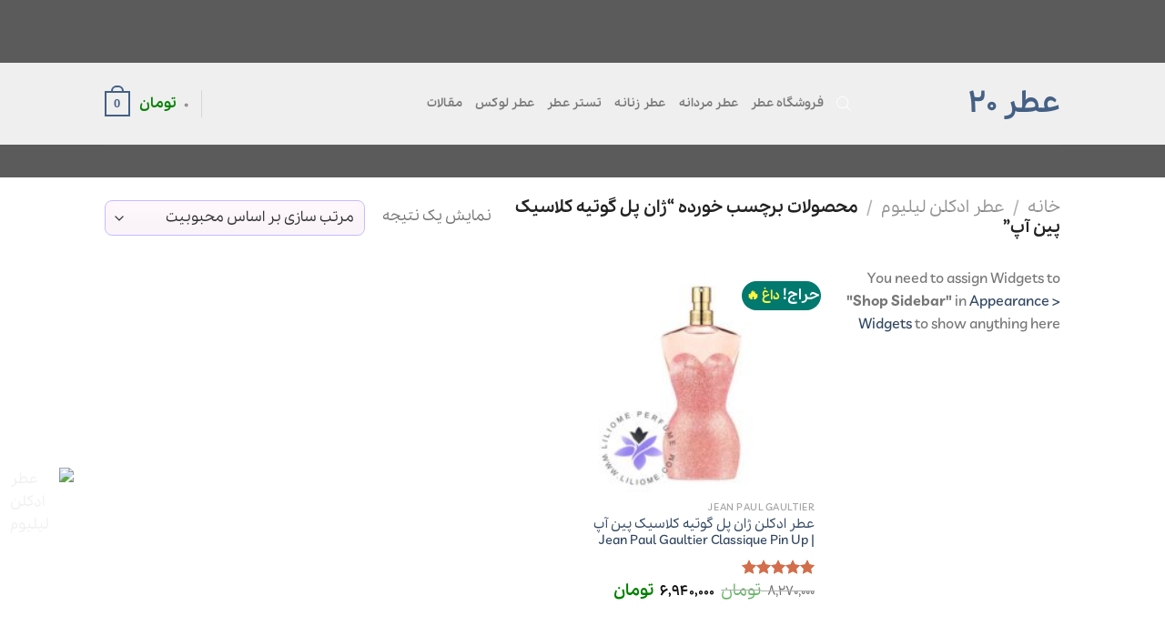

--- FILE ---
content_type: text/html; charset=UTF-8
request_url: https://atr20.com/product-tag/%DA%98%D8%A7%D9%86-%D9%BE%D9%84-%DA%AF%D9%88%D8%AA%DB%8C%D9%87-%DA%A9%D9%84%D8%A7%D8%B3%DB%8C%DA%A9-%D9%BE%DB%8C%D9%86-%D8%A2%D9%BE/
body_size: 39553
content:
<!DOCTYPE html>
<html dir="rtl" lang="fa-IR" class="loading-site no-js">
<head>
	<link rel="alternate" href="https://liliome.ir/" hreflang="fa-ir" />
	<meta charset="UTF-8" />
	  <link rel="dns-prefetch" href="//liliome.ir">
	<link rel="profile" href="http://gmpg.org/xfn/11" />
	<link rel="pingback" href="https://atr20.com/xmlrpc.php" />
	<link rel="stylesheet" href="/wp-content/themes/flatsome-child/persian_fonts.css" type="text/css" media="screen" />	
	<link rel="preload" href="https://liliome.ir/wp-content/themes/flatsome-child/fonts/woff2/PelakFA-Bold.woff2" as="font" type="font/woff2" crossorigin>
	<link rel="preload" href="https://liliome.ir/wp-content/themes/flatsome-child/fonts/woff2/PelakFA-Medium.woff2" as="font" type="font/woff2" crossorigin>
	<link rel="preload" as="image" href="https://liliome.ir/wp-content/uploads/2021/08/132.134-لیلیوم.webp">
	<link rel="dns-prefetch" href="https://www.clarity.ms">

<!-- Global site tag (gtag.js) - Google Analytics -->
<script async src="https://www.googletagmanager.com/gtag/js?id=G-6HR3M73K4D"></script>
<script>
  window.dataLayer = window.dataLayer || [];
  function gtag(){dataLayer.push(arguments);}
  gtag('js', new Date());

  gtag('config', 'G-6HR3M73K4D');
</script>
<script>(function(html){html.className = html.className.replace(/\bno-js\b/,'js')})(document.documentElement);</script>
<meta name='robots' content='noindex, follow' />
<meta name="viewport" content="width=device-width, initial-scale=1" />
	<!-- This site is optimized with the Yoast SEO Premium plugin v23.0 (Yoast SEO v26.6) - https://yoast.com/wordpress/plugins/seo/ -->
	<title>بایگانی‌های ژان پل گوتیه کلاسیک پین آپ - عطر 20</title>
	<meta property="og:locale" content="fa_IR" />
	<meta property="og:type" content="article" />
	<meta property="og:title" content="بایگانی‌های ژان پل گوتیه کلاسیک پین آپ" />
	<meta property="og:url" content="https://atr20.com/product-tag/ژان-پل-گوتیه-کلاسیک-پین-آپ/" />
	<meta property="og:site_name" content="عطر 20" />
	<meta name="twitter:card" content="summary_large_image" />
	<meta name="twitter:site" content="@liliomeperfume" />
	<script type="application/ld+json" class="yoast-schema-graph">{"@context":"https://schema.org","@graph":[{"@type":"CollectionPage","@id":"https://atr20.com/product-tag/%da%98%d8%a7%d9%86-%d9%be%d9%84-%da%af%d9%88%d8%aa%db%8c%d9%87-%da%a9%d9%84%d8%a7%d8%b3%db%8c%da%a9-%d9%be%db%8c%d9%86-%d8%a2%d9%be/","url":"https://atr20.com/product-tag/%da%98%d8%a7%d9%86-%d9%be%d9%84-%da%af%d9%88%d8%aa%db%8c%d9%87-%da%a9%d9%84%d8%a7%d8%b3%db%8c%da%a9-%d9%be%db%8c%d9%86-%d8%a2%d9%be/","name":"بایگانی‌های ژان پل گوتیه کلاسیک پین آپ - عطر 20","isPartOf":{"@id":"https://atr20.com/#website"},"primaryImageOfPage":{"@id":"https://atr20.com/product-tag/%da%98%d8%a7%d9%86-%d9%be%d9%84-%da%af%d9%88%d8%aa%db%8c%d9%87-%da%a9%d9%84%d8%a7%d8%b3%db%8c%da%a9-%d9%be%db%8c%d9%86-%d8%a2%d9%be/#primaryimage"},"image":{"@id":"https://atr20.com/product-tag/%da%98%d8%a7%d9%86-%d9%be%d9%84-%da%af%d9%88%d8%aa%db%8c%d9%87-%da%a9%d9%84%d8%a7%d8%b3%db%8c%da%a9-%d9%be%db%8c%d9%86-%d8%a2%d9%be/#primaryimage"},"thumbnailUrl":"https://atr20.com/wp-content/uploads/2020/01/7-3.jpg","breadcrumb":{"@id":"https://atr20.com/product-tag/%da%98%d8%a7%d9%86-%d9%be%d9%84-%da%af%d9%88%d8%aa%db%8c%d9%87-%da%a9%d9%84%d8%a7%d8%b3%db%8c%da%a9-%d9%be%db%8c%d9%86-%d8%a2%d9%be/#breadcrumb"},"inLanguage":"fa-IR"},{"@type":"ImageObject","inLanguage":"fa-IR","@id":"https://atr20.com/product-tag/%da%98%d8%a7%d9%86-%d9%be%d9%84-%da%af%d9%88%d8%aa%db%8c%d9%87-%da%a9%d9%84%d8%a7%d8%b3%db%8c%da%a9-%d9%be%db%8c%d9%86-%d8%a2%d9%be/#primaryimage","url":"https://atr20.com/wp-content/uploads/2020/01/7-3.jpg","contentUrl":"https://atr20.com/wp-content/uploads/2020/01/7-3.jpg","width":600,"height":600,"caption":"عطر ادکلن ژان پل گوتیه کلاسیک پین آپ-Jean Paul Gaultier Classique Pin Up"},{"@type":"BreadcrumbList","@id":"https://atr20.com/product-tag/%da%98%d8%a7%d9%86-%d9%be%d9%84-%da%af%d9%88%d8%aa%db%8c%d9%87-%da%a9%d9%84%d8%a7%d8%b3%db%8c%da%a9-%d9%be%db%8c%d9%86-%d8%a2%d9%be/#breadcrumb","itemListElement":[{"@type":"ListItem","position":1,"name":"خانه","item":"https://atr20.com/"},{"@type":"ListItem","position":2,"name":"ژان پل گوتیه کلاسیک پین آپ"}]},{"@type":"WebSite","@id":"https://atr20.com/#website","url":"https://atr20.com/","name":"عطر 20","description":"خرید عطر و ادکلن اصلی مردانه و زنانه","potentialAction":[{"@type":"SearchAction","target":{"@type":"EntryPoint","urlTemplate":"https://atr20.com/?s={search_term_string}"},"query-input":{"@type":"PropertyValueSpecification","valueRequired":true,"valueName":"search_term_string"}}],"inLanguage":"fa-IR"}]}</script>
	<!-- / Yoast SEO Premium plugin. -->


<link rel='prefetch' href='https://atr20.com/wp-content/themes/flatsome/assets/js/flatsome.js?ver=be4456ec53c49e21f6f3' />
<link rel='prefetch' href='https://atr20.com/wp-content/themes/flatsome/assets/js/chunk.slider.js?ver=3.18.3' />
<link rel='prefetch' href='https://atr20.com/wp-content/themes/flatsome/assets/js/chunk.popups.js?ver=3.18.3' />
<link rel='prefetch' href='https://atr20.com/wp-content/themes/flatsome/assets/js/chunk.tooltips.js?ver=3.18.3' />
<link rel='prefetch' href='https://atr20.com/wp-content/themes/flatsome/assets/js/woocommerce.js?ver=49415fe6a9266f32f1f2' />
<link rel="alternate" type="application/rss+xml" title="عطر 20 &raquo; خوراک" href="https://atr20.com/feed/" />
<link rel="alternate" type="application/rss+xml" title="عطر 20 &raquo; خوراک دیدگاه‌ها" href="https://atr20.com/comments/feed/" />
<link rel="alternate" type="application/rss+xml" title="خوراک عطر 20 &raquo; ژان پل گوتیه کلاسیک پین آپ برچسب" href="https://atr20.com/product-tag/%da%98%d8%a7%d9%86-%d9%be%d9%84-%da%af%d9%88%d8%aa%db%8c%d9%87-%da%a9%d9%84%d8%a7%d8%b3%db%8c%da%a9-%d9%be%db%8c%d9%86-%d8%a2%d9%be/feed/" />
<style id='wp-img-auto-sizes-contain-inline-css' type='text/css'>
img:is([sizes=auto i],[sizes^="auto," i]){contain-intrinsic-size:3000px 1500px}
/*# sourceURL=wp-img-auto-sizes-contain-inline-css */
</style>
<style id='wp-emoji-styles-inline-css' type='text/css'>

	img.wp-smiley, img.emoji {
		display: inline !important;
		border: none !important;
		box-shadow: none !important;
		height: 1em !important;
		width: 1em !important;
		margin: 0 0.07em !important;
		vertical-align: -0.1em !important;
		background: none !important;
		padding: 0 !important;
	}
/*# sourceURL=wp-emoji-styles-inline-css */
</style>
<style id='wp-block-library-inline-css' type='text/css'>
:root{--wp-block-synced-color:#7a00df;--wp-block-synced-color--rgb:122,0,223;--wp-bound-block-color:var(--wp-block-synced-color);--wp-editor-canvas-background:#ddd;--wp-admin-theme-color:#007cba;--wp-admin-theme-color--rgb:0,124,186;--wp-admin-theme-color-darker-10:#006ba1;--wp-admin-theme-color-darker-10--rgb:0,107,160.5;--wp-admin-theme-color-darker-20:#005a87;--wp-admin-theme-color-darker-20--rgb:0,90,135;--wp-admin-border-width-focus:2px}@media (min-resolution:192dpi){:root{--wp-admin-border-width-focus:1.5px}}.wp-element-button{cursor:pointer}:root .has-very-light-gray-background-color{background-color:#eee}:root .has-very-dark-gray-background-color{background-color:#313131}:root .has-very-light-gray-color{color:#eee}:root .has-very-dark-gray-color{color:#313131}:root .has-vivid-green-cyan-to-vivid-cyan-blue-gradient-background{background:linear-gradient(135deg,#00d084,#0693e3)}:root .has-purple-crush-gradient-background{background:linear-gradient(135deg,#34e2e4,#4721fb 50%,#ab1dfe)}:root .has-hazy-dawn-gradient-background{background:linear-gradient(135deg,#faaca8,#dad0ec)}:root .has-subdued-olive-gradient-background{background:linear-gradient(135deg,#fafae1,#67a671)}:root .has-atomic-cream-gradient-background{background:linear-gradient(135deg,#fdd79a,#004a59)}:root .has-nightshade-gradient-background{background:linear-gradient(135deg,#330968,#31cdcf)}:root .has-midnight-gradient-background{background:linear-gradient(135deg,#020381,#2874fc)}:root{--wp--preset--font-size--normal:16px;--wp--preset--font-size--huge:42px}.has-regular-font-size{font-size:1em}.has-larger-font-size{font-size:2.625em}.has-normal-font-size{font-size:var(--wp--preset--font-size--normal)}.has-huge-font-size{font-size:var(--wp--preset--font-size--huge)}.has-text-align-center{text-align:center}.has-text-align-left{text-align:left}.has-text-align-right{text-align:right}.has-fit-text{white-space:nowrap!important}#end-resizable-editor-section{display:none}.aligncenter{clear:both}.items-justified-left{justify-content:flex-start}.items-justified-center{justify-content:center}.items-justified-right{justify-content:flex-end}.items-justified-space-between{justify-content:space-between}.screen-reader-text{border:0;clip-path:inset(50%);height:1px;margin:-1px;overflow:hidden;padding:0;position:absolute;width:1px;word-wrap:normal!important}.screen-reader-text:focus{background-color:#ddd;clip-path:none;color:#444;display:block;font-size:1em;height:auto;left:5px;line-height:normal;padding:15px 23px 14px;text-decoration:none;top:5px;width:auto;z-index:100000}html :where(.has-border-color){border-style:solid}html :where([style*=border-top-color]){border-top-style:solid}html :where([style*=border-right-color]){border-right-style:solid}html :where([style*=border-bottom-color]){border-bottom-style:solid}html :where([style*=border-left-color]){border-left-style:solid}html :where([style*=border-width]){border-style:solid}html :where([style*=border-top-width]){border-top-style:solid}html :where([style*=border-right-width]){border-right-style:solid}html :where([style*=border-bottom-width]){border-bottom-style:solid}html :where([style*=border-left-width]){border-left-style:solid}html :where(img[class*=wp-image-]){height:auto;max-width:100%}:where(figure){margin:0 0 1em}html :where(.is-position-sticky){--wp-admin--admin-bar--position-offset:var(--wp-admin--admin-bar--height,0px)}@media screen and (max-width:600px){html :where(.is-position-sticky){--wp-admin--admin-bar--position-offset:0px}}

/*# sourceURL=wp-block-library-inline-css */
</style><link rel='stylesheet' id='wc-blocks-style-rtl-css' href='https://atr20.com/wp-content/plugins/woocommerce/assets/client/blocks/wc-blocks-rtl.css?ver=wc-10.4.3' type='text/css' media='all' />
<style id='global-styles-inline-css' type='text/css'>
:root{--wp--preset--aspect-ratio--square: 1;--wp--preset--aspect-ratio--4-3: 4/3;--wp--preset--aspect-ratio--3-4: 3/4;--wp--preset--aspect-ratio--3-2: 3/2;--wp--preset--aspect-ratio--2-3: 2/3;--wp--preset--aspect-ratio--16-9: 16/9;--wp--preset--aspect-ratio--9-16: 9/16;--wp--preset--color--black: #000000;--wp--preset--color--cyan-bluish-gray: #abb8c3;--wp--preset--color--white: #ffffff;--wp--preset--color--pale-pink: #f78da7;--wp--preset--color--vivid-red: #cf2e2e;--wp--preset--color--luminous-vivid-orange: #ff6900;--wp--preset--color--luminous-vivid-amber: #fcb900;--wp--preset--color--light-green-cyan: #7bdcb5;--wp--preset--color--vivid-green-cyan: #00d084;--wp--preset--color--pale-cyan-blue: #8ed1fc;--wp--preset--color--vivid-cyan-blue: #0693e3;--wp--preset--color--vivid-purple: #9b51e0;--wp--preset--color--primary: #446084;--wp--preset--color--secondary: #d26e4b;--wp--preset--color--success: #7a9c59;--wp--preset--color--alert: #b20000;--wp--preset--gradient--vivid-cyan-blue-to-vivid-purple: linear-gradient(135deg,rgb(6,147,227) 0%,rgb(155,81,224) 100%);--wp--preset--gradient--light-green-cyan-to-vivid-green-cyan: linear-gradient(135deg,rgb(122,220,180) 0%,rgb(0,208,130) 100%);--wp--preset--gradient--luminous-vivid-amber-to-luminous-vivid-orange: linear-gradient(135deg,rgb(252,185,0) 0%,rgb(255,105,0) 100%);--wp--preset--gradient--luminous-vivid-orange-to-vivid-red: linear-gradient(135deg,rgb(255,105,0) 0%,rgb(207,46,46) 100%);--wp--preset--gradient--very-light-gray-to-cyan-bluish-gray: linear-gradient(135deg,rgb(238,238,238) 0%,rgb(169,184,195) 100%);--wp--preset--gradient--cool-to-warm-spectrum: linear-gradient(135deg,rgb(74,234,220) 0%,rgb(151,120,209) 20%,rgb(207,42,186) 40%,rgb(238,44,130) 60%,rgb(251,105,98) 80%,rgb(254,248,76) 100%);--wp--preset--gradient--blush-light-purple: linear-gradient(135deg,rgb(255,206,236) 0%,rgb(152,150,240) 100%);--wp--preset--gradient--blush-bordeaux: linear-gradient(135deg,rgb(254,205,165) 0%,rgb(254,45,45) 50%,rgb(107,0,62) 100%);--wp--preset--gradient--luminous-dusk: linear-gradient(135deg,rgb(255,203,112) 0%,rgb(199,81,192) 50%,rgb(65,88,208) 100%);--wp--preset--gradient--pale-ocean: linear-gradient(135deg,rgb(255,245,203) 0%,rgb(182,227,212) 50%,rgb(51,167,181) 100%);--wp--preset--gradient--electric-grass: linear-gradient(135deg,rgb(202,248,128) 0%,rgb(113,206,126) 100%);--wp--preset--gradient--midnight: linear-gradient(135deg,rgb(2,3,129) 0%,rgb(40,116,252) 100%);--wp--preset--font-size--small: 13px;--wp--preset--font-size--medium: 20px;--wp--preset--font-size--large: 36px;--wp--preset--font-size--x-large: 42px;--wp--preset--spacing--20: 0.44rem;--wp--preset--spacing--30: 0.67rem;--wp--preset--spacing--40: 1rem;--wp--preset--spacing--50: 1.5rem;--wp--preset--spacing--60: 2.25rem;--wp--preset--spacing--70: 3.38rem;--wp--preset--spacing--80: 5.06rem;--wp--preset--shadow--natural: 6px 6px 9px rgba(0, 0, 0, 0.2);--wp--preset--shadow--deep: 12px 12px 50px rgba(0, 0, 0, 0.4);--wp--preset--shadow--sharp: 6px 6px 0px rgba(0, 0, 0, 0.2);--wp--preset--shadow--outlined: 6px 6px 0px -3px rgb(255, 255, 255), 6px 6px rgb(0, 0, 0);--wp--preset--shadow--crisp: 6px 6px 0px rgb(0, 0, 0);}:where(body) { margin: 0; }.wp-site-blocks > .alignleft { float: left; margin-right: 2em; }.wp-site-blocks > .alignright { float: right; margin-left: 2em; }.wp-site-blocks > .aligncenter { justify-content: center; margin-left: auto; margin-right: auto; }:where(.is-layout-flex){gap: 0.5em;}:where(.is-layout-grid){gap: 0.5em;}.is-layout-flow > .alignleft{float: left;margin-inline-start: 0;margin-inline-end: 2em;}.is-layout-flow > .alignright{float: right;margin-inline-start: 2em;margin-inline-end: 0;}.is-layout-flow > .aligncenter{margin-left: auto !important;margin-right: auto !important;}.is-layout-constrained > .alignleft{float: left;margin-inline-start: 0;margin-inline-end: 2em;}.is-layout-constrained > .alignright{float: right;margin-inline-start: 2em;margin-inline-end: 0;}.is-layout-constrained > .aligncenter{margin-left: auto !important;margin-right: auto !important;}.is-layout-constrained > :where(:not(.alignleft):not(.alignright):not(.alignfull)){margin-left: auto !important;margin-right: auto !important;}body .is-layout-flex{display: flex;}.is-layout-flex{flex-wrap: wrap;align-items: center;}.is-layout-flex > :is(*, div){margin: 0;}body .is-layout-grid{display: grid;}.is-layout-grid > :is(*, div){margin: 0;}body{padding-top: 0px;padding-right: 0px;padding-bottom: 0px;padding-left: 0px;}a:where(:not(.wp-element-button)){text-decoration: none;}:root :where(.wp-element-button, .wp-block-button__link){background-color: #32373c;border-width: 0;color: #fff;font-family: inherit;font-size: inherit;font-style: inherit;font-weight: inherit;letter-spacing: inherit;line-height: inherit;padding-top: calc(0.667em + 2px);padding-right: calc(1.333em + 2px);padding-bottom: calc(0.667em + 2px);padding-left: calc(1.333em + 2px);text-decoration: none;text-transform: inherit;}.has-black-color{color: var(--wp--preset--color--black) !important;}.has-cyan-bluish-gray-color{color: var(--wp--preset--color--cyan-bluish-gray) !important;}.has-white-color{color: var(--wp--preset--color--white) !important;}.has-pale-pink-color{color: var(--wp--preset--color--pale-pink) !important;}.has-vivid-red-color{color: var(--wp--preset--color--vivid-red) !important;}.has-luminous-vivid-orange-color{color: var(--wp--preset--color--luminous-vivid-orange) !important;}.has-luminous-vivid-amber-color{color: var(--wp--preset--color--luminous-vivid-amber) !important;}.has-light-green-cyan-color{color: var(--wp--preset--color--light-green-cyan) !important;}.has-vivid-green-cyan-color{color: var(--wp--preset--color--vivid-green-cyan) !important;}.has-pale-cyan-blue-color{color: var(--wp--preset--color--pale-cyan-blue) !important;}.has-vivid-cyan-blue-color{color: var(--wp--preset--color--vivid-cyan-blue) !important;}.has-vivid-purple-color{color: var(--wp--preset--color--vivid-purple) !important;}.has-primary-color{color: var(--wp--preset--color--primary) !important;}.has-secondary-color{color: var(--wp--preset--color--secondary) !important;}.has-success-color{color: var(--wp--preset--color--success) !important;}.has-alert-color{color: var(--wp--preset--color--alert) !important;}.has-black-background-color{background-color: var(--wp--preset--color--black) !important;}.has-cyan-bluish-gray-background-color{background-color: var(--wp--preset--color--cyan-bluish-gray) !important;}.has-white-background-color{background-color: var(--wp--preset--color--white) !important;}.has-pale-pink-background-color{background-color: var(--wp--preset--color--pale-pink) !important;}.has-vivid-red-background-color{background-color: var(--wp--preset--color--vivid-red) !important;}.has-luminous-vivid-orange-background-color{background-color: var(--wp--preset--color--luminous-vivid-orange) !important;}.has-luminous-vivid-amber-background-color{background-color: var(--wp--preset--color--luminous-vivid-amber) !important;}.has-light-green-cyan-background-color{background-color: var(--wp--preset--color--light-green-cyan) !important;}.has-vivid-green-cyan-background-color{background-color: var(--wp--preset--color--vivid-green-cyan) !important;}.has-pale-cyan-blue-background-color{background-color: var(--wp--preset--color--pale-cyan-blue) !important;}.has-vivid-cyan-blue-background-color{background-color: var(--wp--preset--color--vivid-cyan-blue) !important;}.has-vivid-purple-background-color{background-color: var(--wp--preset--color--vivid-purple) !important;}.has-primary-background-color{background-color: var(--wp--preset--color--primary) !important;}.has-secondary-background-color{background-color: var(--wp--preset--color--secondary) !important;}.has-success-background-color{background-color: var(--wp--preset--color--success) !important;}.has-alert-background-color{background-color: var(--wp--preset--color--alert) !important;}.has-black-border-color{border-color: var(--wp--preset--color--black) !important;}.has-cyan-bluish-gray-border-color{border-color: var(--wp--preset--color--cyan-bluish-gray) !important;}.has-white-border-color{border-color: var(--wp--preset--color--white) !important;}.has-pale-pink-border-color{border-color: var(--wp--preset--color--pale-pink) !important;}.has-vivid-red-border-color{border-color: var(--wp--preset--color--vivid-red) !important;}.has-luminous-vivid-orange-border-color{border-color: var(--wp--preset--color--luminous-vivid-orange) !important;}.has-luminous-vivid-amber-border-color{border-color: var(--wp--preset--color--luminous-vivid-amber) !important;}.has-light-green-cyan-border-color{border-color: var(--wp--preset--color--light-green-cyan) !important;}.has-vivid-green-cyan-border-color{border-color: var(--wp--preset--color--vivid-green-cyan) !important;}.has-pale-cyan-blue-border-color{border-color: var(--wp--preset--color--pale-cyan-blue) !important;}.has-vivid-cyan-blue-border-color{border-color: var(--wp--preset--color--vivid-cyan-blue) !important;}.has-vivid-purple-border-color{border-color: var(--wp--preset--color--vivid-purple) !important;}.has-primary-border-color{border-color: var(--wp--preset--color--primary) !important;}.has-secondary-border-color{border-color: var(--wp--preset--color--secondary) !important;}.has-success-border-color{border-color: var(--wp--preset--color--success) !important;}.has-alert-border-color{border-color: var(--wp--preset--color--alert) !important;}.has-vivid-cyan-blue-to-vivid-purple-gradient-background{background: var(--wp--preset--gradient--vivid-cyan-blue-to-vivid-purple) !important;}.has-light-green-cyan-to-vivid-green-cyan-gradient-background{background: var(--wp--preset--gradient--light-green-cyan-to-vivid-green-cyan) !important;}.has-luminous-vivid-amber-to-luminous-vivid-orange-gradient-background{background: var(--wp--preset--gradient--luminous-vivid-amber-to-luminous-vivid-orange) !important;}.has-luminous-vivid-orange-to-vivid-red-gradient-background{background: var(--wp--preset--gradient--luminous-vivid-orange-to-vivid-red) !important;}.has-very-light-gray-to-cyan-bluish-gray-gradient-background{background: var(--wp--preset--gradient--very-light-gray-to-cyan-bluish-gray) !important;}.has-cool-to-warm-spectrum-gradient-background{background: var(--wp--preset--gradient--cool-to-warm-spectrum) !important;}.has-blush-light-purple-gradient-background{background: var(--wp--preset--gradient--blush-light-purple) !important;}.has-blush-bordeaux-gradient-background{background: var(--wp--preset--gradient--blush-bordeaux) !important;}.has-luminous-dusk-gradient-background{background: var(--wp--preset--gradient--luminous-dusk) !important;}.has-pale-ocean-gradient-background{background: var(--wp--preset--gradient--pale-ocean) !important;}.has-electric-grass-gradient-background{background: var(--wp--preset--gradient--electric-grass) !important;}.has-midnight-gradient-background{background: var(--wp--preset--gradient--midnight) !important;}.has-small-font-size{font-size: var(--wp--preset--font-size--small) !important;}.has-medium-font-size{font-size: var(--wp--preset--font-size--medium) !important;}.has-large-font-size{font-size: var(--wp--preset--font-size--large) !important;}.has-x-large-font-size{font-size: var(--wp--preset--font-size--x-large) !important;}
/*# sourceURL=global-styles-inline-css */
</style>

<style id='woocommerce-inline-inline-css' type='text/css'>
.woocommerce form .form-row .required { visibility: visible; }
/*# sourceURL=woocommerce-inline-inline-css */
</style>
<link rel='stylesheet' id='dgwt-wcas-style-css' href='https://atr20.com/wp-content/plugins/ajax-search-for-woocommerce-premium/assets/css/style.min.css?ver=1.25.0' type='text/css' media='all' />
<link rel='stylesheet' id='flatsome-main-rtl-css' href='https://atr20.com/wp-content/themes/flatsome/assets/css/flatsome-rtl.css?ver=3.18.3' type='text/css' media='all' />
<style id='flatsome-main-inline-css' type='text/css'>
@font-face {
				font-family: "fl-icons";
				font-display: block;
				src: url(https://atr20.com/wp-content/themes/flatsome/assets/css/icons/fl-icons.eot?v=3.18.3);
				src:
					url(https://atr20.com/wp-content/themes/flatsome/assets/css/icons/fl-icons.eot#iefix?v=3.18.3) format("embedded-opentype"),
					url(https://atr20.com/wp-content/themes/flatsome/assets/css/icons/fl-icons.woff2?v=3.18.3) format("woff2"),
					url(https://atr20.com/wp-content/themes/flatsome/assets/css/icons/fl-icons.ttf?v=3.18.3) format("truetype"),
					url(https://atr20.com/wp-content/themes/flatsome/assets/css/icons/fl-icons.woff?v=3.18.3) format("woff"),
					url(https://atr20.com/wp-content/themes/flatsome/assets/css/icons/fl-icons.svg?v=3.18.3#fl-icons) format("svg");
			}
/*# sourceURL=flatsome-main-inline-css */
</style>
<link rel='stylesheet' id='flatsome-shop-rtl-css' href='https://atr20.com/wp-content/themes/flatsome/assets/css/flatsome-shop-rtl.css?ver=3.18.3' type='text/css' media='all' />
<link rel='stylesheet' id='flatsome-style-css' href='https://atr20.com/wp-content/themes/flatsome-child/style.css?ver=3.0' type='text/css' media='all' />
<script type="text/javascript" src="https://atr20.com/wp-includes/js/jquery/jquery.min.js?ver=3.7.1" id="jquery-core-js"></script>
<script type="text/javascript" src="https://atr20.com/wp-includes/js/jquery/jquery-migrate.min.js?ver=3.4.1" id="jquery-migrate-js"></script>
<script type="text/javascript" id="jquery-js-after">
/* <![CDATA[ */

					function optimocha_getCookie(name) {
						var v = document.cookie.match("(^|;) ?" + name + "=([^;]*)(;|$)");
						return v ? v[2] : null;
					}

					function optimocha_check_wc_cart_script() {
					var cart_src = "https://atr20.com/wp-content/plugins/woocommerce/assets/js/frontend/cart-fragments.min.js";
					var script_id = "optimocha_loaded_wc_cart_fragments";

						if( document.getElementById(script_id) !== null ) {
							return false;
						}

						if( optimocha_getCookie("woocommerce_cart_hash") ) {
							var script = document.createElement("script");
							script.id = script_id;
							script.src = cart_src;
							script.async = true;
							document.head.appendChild(script);
						}
					}

					optimocha_check_wc_cart_script();
					document.addEventListener("click", function(){setTimeout(optimocha_check_wc_cart_script,1000);});
					
//# sourceURL=jquery-js-after
/* ]]> */
</script>
<script type="text/javascript" src="https://atr20.com/wp-content/plugins/woocommerce/assets/js/jquery-blockui/jquery.blockUI.min.js?ver=2.7.0-wc.10.4.3" id="wc-jquery-blockui-js" data-wp-strategy="defer"></script>
<script type="text/javascript" id="wc-add-to-cart-js-extra">
/* <![CDATA[ */
var wc_add_to_cart_params = {"ajax_url":"/wp-admin/admin-ajax.php","wc_ajax_url":"/?wc-ajax=%%endpoint%%","i18n_view_cart":"\u0645\u0634\u0627\u0647\u062f\u0647 \u0633\u0628\u062f \u062e\u0631\u06cc\u062f","cart_url":"https://atr20.com/cart/","is_cart":"","cart_redirect_after_add":"yes"};
//# sourceURL=wc-add-to-cart-js-extra
/* ]]> */
</script>
<script type="text/javascript" src="https://atr20.com/wp-content/plugins/woocommerce/assets/js/frontend/add-to-cart.min.js?ver=10.4.3" id="wc-add-to-cart-js" defer="defer" data-wp-strategy="defer"></script>
<script type="text/javascript" src="https://atr20.com/wp-content/plugins/woocommerce/assets/js/js-cookie/js.cookie.min.js?ver=2.1.4-wc.10.4.3" id="wc-js-cookie-js" data-wp-strategy="defer"></script>
<link rel="https://api.w.org/" href="https://atr20.com/wp-json/" /><link rel="alternate" title="JSON" type="application/json" href="https://atr20.com/wp-json/wp/v2/product_tag/133752" /><link rel="EditURI" type="application/rsd+xml" title="RSD" href="https://atr20.com/xmlrpc.php?rsd" />
<meta name="generator" content="WordPress 6.9" />
<meta name="generator" content="WooCommerce 10.4.3" />
		<style>
			.dgwt-wcas-ico-magnifier,.dgwt-wcas-ico-magnifier-handler{max-width:20px}.dgwt-wcas-search-wrapp .dgwt-wcas-sf-wrapp input[type=search].dgwt-wcas-search-input,.dgwt-wcas-search-wrapp .dgwt-wcas-sf-wrapp input[type=search].dgwt-wcas-search-input:hover,.dgwt-wcas-search-wrapp .dgwt-wcas-sf-wrapp input[type=search].dgwt-wcas-search-input:focus{background-color:#e0dcef;color:#060035;border-color:#8983ef}.dgwt-wcas-sf-wrapp input[type=search].dgwt-wcas-search-input::placeholder{color:#060035;opacity:.3}.dgwt-wcas-sf-wrapp input[type=search].dgwt-wcas-search-input::-webkit-input-placeholder{color:#060035;opacity:.3}.dgwt-wcas-sf-wrapp input[type=search].dgwt-wcas-search-input:-moz-placeholder{color:#060035;opacity:.3}.dgwt-wcas-sf-wrapp input[type=search].dgwt-wcas-search-input::-moz-placeholder{color:#060035;opacity:.3}.dgwt-wcas-sf-wrapp input[type=search].dgwt-wcas-search-input:-ms-input-placeholder{color:#060035}.dgwt-wcas-no-submit.dgwt-wcas-search-wrapp .dgwt-wcas-ico-magnifier path,.dgwt-wcas-search-wrapp .dgwt-wcas-close path{fill:#060035}.dgwt-wcas-loader-circular-path{stroke:#060035}.dgwt-wcas-preloader{opacity:.6}.dgwt-wcas-suggestion-selected{background-color:#e0e0e0}.dgwt-wcas-suggestions-wrapp *,.dgwt-wcas-details-wrapp *,.dgwt-wcas-sd,.dgwt-wcas-suggestion *{color:#4b4ba0}.dgwt-wcas-st strong,.dgwt-wcas-sd strong{color:#0303a0}.dgwt-wcas-suggestions-wrapp,.dgwt-wcas-details-wrapp,.dgwt-wcas-suggestion,.dgwt-wcas-datails-title,.dgwt-wcas-details-more-products{border-color:#e0e0e0!important}		</style>
			<style>
		.dgwt-wcas-flatsome-up {
			margin-top: -40vh;
		}

		#search-lightbox .dgwt-wcas-sf-wrapp input[type=search].dgwt-wcas-search-input {
			height: 60px;
			font-size: 20px;
		}

		#search-lightbox .dgwt-wcas-search-wrapp {
			-webkit-transition: all 100ms ease-in-out;
			-moz-transition: all 100ms ease-in-out;
			-ms-transition: all 100ms ease-in-out;
			-o-transition: all 100ms ease-in-out;
			transition: all 100ms ease-in-out;
		}

		.dgwt-wcas-overlay-mobile-on .mfp-wrap .mfp-content {
			width: 100vw;
		}

		.dgwt-wcas-overlay-mobile-on .mfp-close,
		.dgwt-wcas-overlay-mobile-on .nav-sidebar {
			display: none;
		}

		.dgwt-wcas-overlay-mobile-on .main-menu-overlay {
			display: none;
		}

		.dgwt-wcas-open .header-search-dropdown .nav-dropdown {
			opacity: 1;
			max-height: inherit;
			left: -15px !important;
		}

		.dgwt-wcas-open:not(.dgwt-wcas-theme-flatsome-dd-sc) .nav-right .header-search-dropdown .nav-dropdown {
			left: auto;
			/*right: -15px;*/
		}

		.dgwt-wcas-theme-flatsome .nav-dropdown .dgwt-wcas-search-wrapp {
			min-width: 450px;
		}

		.header-search-form {
			min-width: 250px;
		}
	</style>
	<style>.bg{opacity: 0; transition: opacity 1s; -webkit-transition: opacity 1s;} .bg-loaded{opacity: 1;}</style>	<noscript><style>.woocommerce-product-gallery{ opacity: 1 !important; }</style></noscript>
	<style id="custom-css" type="text/css">:root {--primary-color: #446084;--fs-color-primary: #446084;--fs-color-secondary: #d26e4b;--fs-color-success: #7a9c59;--fs-color-alert: #b20000;--fs-experimental-link-color: #334862;--fs-experimental-link-color-hover: #111;}.tooltipster-base {--tooltip-color: #fff;--tooltip-bg-color: #000;}.off-canvas-right .mfp-content, .off-canvas-left .mfp-content {--drawer-width: 300px;}.off-canvas .mfp-content.off-canvas-cart {--drawer-width: 360px;}.header-main{height: 90px}#logo img{max-height: 90px}#logo{width:200px;}.header-top{min-height: 30px}.transparent .header-main{height: 90px}.transparent #logo img{max-height: 90px}.has-transparent + .page-title:first-of-type,.has-transparent + #main > .page-title,.has-transparent + #main > div > .page-title,.has-transparent + #main .page-header-wrapper:first-of-type .page-title{padding-top: 90px;}.header.show-on-scroll,.stuck .header-main{height:70px!important}.stuck #logo img{max-height: 70px!important}.header-bottom {background-color: #f1f1f1}@media (max-width: 549px) {.header-main{height: 70px}#logo img{max-height: 70px}}body{font-family: Lato, sans-serif;}body {font-weight: 400;font-style: normal;}.nav > li > a {font-family: Lato, sans-serif;}.mobile-sidebar-levels-2 .nav > li > ul > li > a {font-family: Lato, sans-serif;}.nav > li > a,.mobile-sidebar-levels-2 .nav > li > ul > li > a {font-weight: 700;font-style: normal;}h1,h2,h3,h4,h5,h6,.heading-font, .off-canvas-center .nav-sidebar.nav-vertical > li > a{font-family: Lato, sans-serif;}h1,h2,h3,h4,h5,h6,.heading-font,.banner h1,.banner h2 {font-weight: 700;font-style: normal;}.alt-font{font-family: "Dancing Script", sans-serif;}.alt-font {font-weight: 400!important;font-style: normal!important;}@media screen and (min-width: 550px){.products .box-vertical .box-image{min-width: 200px!important;width: 200px!important;}}.nav-vertical-fly-out > li + li {border-top-width: 1px; border-top-style: solid;}/* Custom CSS */body{font-family: "Pelak", sans-serif;}.tooltipster-default .tooltipster-content{font-family: "Pelak", sans-serif;}.nav > li > a {font-family: "Pelak", sans-serif;}h1,h2,h3,h4,h5,h6, .heading-font{font-family: "Pelak", sans-serif;}.alt-font{font-family: "Pelak", sans-serif;}/* تاپ بنر سایت */.woocommerce-store-notice {background-image: url(/wp-content/uploads/2025/06/Summer-Sale.gif);background-size: cover;background-repeat: no-repeat;background-position: center;height: 70px;}@media screen and (max-width:600px){.woocommerce-store-notice {height: 55px;}}.woocommerce-store-notice .sale-link {display:block;width: 100%;height:100%;}.woocommerce-store-notice .hide-now{display:none !important;}.woocommerce-store-notice__dismiss-link {display:none !important;}.bannerborder .fill{border-radius:25px;}img {border-radius: 15px;}.demo_store {background-color: #0077b6;}/* ---- تنظیم فاصله پیام خطا در تسویه حساب --- */.woocommerce-NoticeGroup .woocommerce-error {padding-top: 75px;}/* Price-currencySymbol */.woocommerce-Price-amount .woocommerce-Price-currencySymbol {color: green;font-size: 120%;}/* Search Result */.search-results .term-description, .search-results .t-timer1, .search-results .tabbed-content {display: none;}/* ---- VPN OFF - Checkout page ----- */.woocommerce-terms-and-conditions-wrapper:before {content: "قبل از پرداخت، VPN خود را خاموش کنید.";display: block;background-color: #f8d7da;color: #721c24;padding: 12px 8px;border-radius: 8px;margin-bottom: 16px;text-align: center;font-size: 14px;font-weight: bold;border: 1px solid #6c5a5a;}.button#place_order {border-radius: 8px;margin-right: 0;}/* لیبل آیکون صفحه اول حراج ویژه */.haraaj {position: absolute;top: -52px;right: -2px;font-size: 15px;font-weight: bold;}@media only screen and (max-width: 767px;) { .haraaj {font-size: 13px;}}/* استایل رایحه ها به گل */.product-sectionul li{list-style: none !important;display: flex;}.product-section ul li::marker {color: transparent;}.product-section ul li::before {content: "✿ ";color: #1a57ff;font-size: 18px;margin-left: 3px;margin-right: -25px;}.product-section .t-link ul li::before {display: none;}/* سیکشن اورجینال - ارسال رایگان */.my-namad .icon-box-text {padding-right: 0.5em;padding-top: 0.5em;padding-bottom: 0.2rem;}.my-namad-d .icon-box-text h5 {color: white !important;line-height: 141%;}.my-namad-d .icon-box-img > div > div > img {animation: wink 0.9s infinite;-webkit-animation: wink 0.9s infinite;margin-top: 3px;}@keyframes wink {from {opacity: 1;}to {opacity: 0.7;}}.my-namad-d .icon-box-text, .my-namad .icon-box-text {align-content: center;padding-right: 0.5em;}/* black Friday - بلک فرایدی *//*.sticky-mobile-menu .plain:nth-child(3) {background: #292929fc !important;}.stack > a:nth-child(3) > div > div.icon-box-text.last-reset > h6{font-size:0;}.stack > a:nth-child(3) > div > div.icon-box-text.last-reset > h6:after{content: ' بلک فرایدی ';color: #ffffff !important;font-size: 13.5px !important;}.stack > a:nth-child(3) > div > div.icon-box-img > div > div > img{filter: grayscale(1) invert(1);}.sticky-mobile-menu .plain:nth-child(3)::after {background-color: #ffffff !important;}.badge-inner.on-sale {background-color: #da1551 !important;}.badge-inner.on-sale:after {content: ' جمعه سیاه ';font-size: 90%;color: #e0e003;padding-left: 3px;}.sale-on-brand .col:first-child .col-inner:before {display:none !important;}.sale-on-brand .col-inner:before {content: '%';background: #3a3a3af5;color: #dde007;font-weight: bold;position: absolute;display: inline-flex;width: 40px;height: 40px;text-align: center;border-radius: 6px;font-size: 195%;margin-top: 5px;margin-right: 5px;padding-top: 5px;justify-content: space-around;align-items: center;}*//* Day sale - فروش ویژه *//*.sticky-mobile-menu .plain:nth-child(3) .icon-box-center .icon-box-img:before {content: '🎁';display: block;position: absolute;top: -15px;right: -28px;font-size: 155%;transform: rotate(21deg);}*/.sticky-mobile-menu .plain:nth-child(3) {width: 20%;background: #01796F !important;}.stack > a:nth-child(3) > div > div.icon-box-text.last-reset > h6{font-size:0;}.stack > a:nth-child(3) > div > div.icon-box-text.last-reset > h6:after{content: ' داغ';color: #ffffff !important;font-size: 14px !important;letter-spacing: 0.8px;}.stack > a:nth-child(3) > div > div.icon-box-img > div > div > img{filter: grayscale(1) invert(1);}.sticky-mobile-menu .plain:nth-child(3)::after {background-color: #ffffff !important;}.badge-inner.on-sale {background-color: #01796F !important;}.badge-inner.on-sale:after {content: ' داغ 🔥 ';font-size: 90%;color: #fff642;padding-left: 3px;}.sale-on-brand .col:first-child .col-inner:before {display:none !important;}/* علامت درصد روی برند در صفحه اول */.sale-on-brand .col-inner:before {content: '%';background: #dc1453;color: #dde007;font-weight: bold;position: absolute;display: inline-flex;width: 40px;height: 40px;text-align: center;border-radius: 6px;font-size: 195%;margin-top: 5px;margin-right: 5px;padding-top: 5px;justify-content: space-around;align-items: center;}/* اینماد فوتر */.e-namad-row .e-namad-col {height: 160px;}/* دکمه در خط واتساپ */.w-btnn br{display: none;}.wh-img{width:33px;padding-left: 5px;}.w-btnn {margin-top: 5px;text-decoration: none;padding: 10px;padding-left: 15px;color: #fff;background-color:#128c7e;border-radius: 30px 30px 30px 5px;z-index: 100;font-size: 17px;box-shadow: 1px 2px 5px 2px rgba(30, 30, 30, 0.1);transition: all 0.3s ease-out;}.w-btnn:hover {color: white;background:#0b6c61;cursor: pointer;}/* دکمه ثابت واتساپ */.nav-bottom {display: flex;flex-direction: row;justify-content: flex-end;align-content: flex-end;width: auto;height: auto;position: fixed;z-index: 8;bottom: 0px;right: 0px;padding: 5px;margin: 0px;}@media (max-width: 360px) {.nav-bottom {width: 320px;}}.w-btn br{display: none;}.wh-img{width:33px;padding-left: 5px;}.w-btn {line-height: 26px;margin: 0;font-weight: bold;font-family: inherit;border: 0;display: flex;position: fixed;bottom: 20px;right: 20px;text-decoration: none;padding: 8px 10px;color: #fff;background-color:#128c7e;border-radius: 30px 30px 30px 5px;z-index: 100;font-size: 13px;box-shadow: 1px 2px 5px 2px rgba(30, 30, 30, 0.1);transition: all 0.3s ease-out;}@media only screen and (max-width: 849px){.w-btn {bottom: 80px;right: 10px;padding: 4px 10px;}}.w-btn:hover {color: white;background:#0b6c61;cursor: pointer;}.popup-whatsapp {padding: 5px 10px 0px 10px;direction: ltr;display: none;position: absolute;flex-direction: column;justify-content: flex-start;align-items: flex-start;width: auto;height: auto;bottom: 75px;right: 20px;transition: 0.5s;border-radius: 15px;background-color: rgb(255, 255, 255);-webkit-box-shadow: 1px 2px 6px 1px rgb(68 68 68 / 30%);-moz-box-shadow: 1px 2px 6px 1px rgb(68 68 68 / 30%);box-shadow: 1px 2px 6px 1px rgb(68 68 68 / 30%);animation: slideInRight 0.6s 0s both;}@media only screen and (max-width: 849px){.popup-whatsapp {bottom: 135px;right: 10px;}}.popup-whatsapp > div {margin: 5px;}@media (max-width: 680px) {.popup-whatsapp p {font-size: 0.9em;}}.popup-whatsapp .content-whatsapp.-top {display: flex;flex-direction: column;}.popup-whatsapp .content-whatsapp.-top p {color: rgb(88, 88, 88);font-family: inherit;font-weight: 400;font-size: 15px;text-align: right;}.popup-whatsapp .content-whatsapp.-bottom {display: flex;flex-direction: row;}.div-in {display: flex;justify-content: space-between;margin-bottom: 20px;}.logo-p {margin: 10px 10px 0 0;display: flex;justify-content: center;align-items: center;width: 55px;}.closePopup {align-items: center;margin: -20px 0px 0px -15px;cursor: pointer;}.closePopup .x-dismiss{transform: rotate(45deg);font-weight: normal;font-size: 25px;opacity: 0.3;}.closePopup:hover .x-dismiss{transition: 0.3s;opacity: 0.5;}.send-msPopup img {max-width: none;width: 22px;}.send-msPopup {display: flex;justify-content: center;align-items: center;width: 40px;height: 40px;border-radius: 50%;background-color: #0e998a;margin: 0px 0px 0px 5px;border: none;outline: none;cursor: pointer;-webkit-box-shadow: 1px 1px 5px 0px rgb(68 68 68 / 47%);-moz-box-shadow: 1px 1px 5px 0px rgb(68 68 68 / 47%);box-shadow: 1px 1px 5px 0px rgb(68 68 68 / 47%);}.send-msPopup:hover {background-color: #077a6e;transition: 0.3s;}.is-active-whatsapp-popup {display: flex;align-items: stretch;animation: slideInRight 0.6s 0s both;}input.whats-input[type="text"] {direction: rtl;box-shadow: none;width: 250px;height: 40px;box-sizing: border-box;border: 1px solid #e1e1e1;border-radius: 20px;font-size: 1em;background-color: #f9f9f9;padding: 0px 10px;-webkit-transition: width 0.3s ease-in-out;transition: width 0.3s ease-in-out;outline: none;font-family: inherit;font-size: 14px;text-align: right;}@media (max-width: 420px) {input.whats-input[type="text"] {width: 225px;}}input.whats-input::placeholder {color: rgba(68, 68, 68, 0.705);opacity: 1;}input.whats-input[type="text"]:focus {background-color: #f8f8f8;-webkit-transition: width 0.3s ease-in-out;transition: width 0.3s ease-in-out;}.icon-whatsapp {height: 26px;padding-left: 6px;}.w-btn p{line-height: normal;padding-top: 2px;margin-bottom: 0;}/* فیلتر محصولات بر اساس ... */.woocommerce-ordering > select{border: 1px solid #c6bbff;background-color: #fef8fd;border-radius: 8px;}/* بیشتر بخوانید نظرات صفحه اول */.comment-home .product_list_widget li .review-info{display: flex;align-items: center;justify-content: space-between;margin-top: 30px;margin-bottom: 15px;} @media only screen and (max-width: 600px) {.comment-home .product_list_widget li .review-info{display: flex;align-items: center;justify-content: space-between;margin-top: 20px;margin-bottom: 15px;}}.comment-home .product_list_widget li .review-info .reviewer{font-size: 15px;font-weight: bold;margin-left: 15px;width: 120px;overflow: hidden;}.comment-home .product_list_widget li .product-row .product-name {margin-top: 12px;margin-right: 60px;font-weight: bold;}@media only screen and (max-width: 600px) {.comment-home .product_list_widget li .product-row .product-name {margin-right: 43px;font-weight: bold;}}.comment-home ul.product_list_widget li {margin-right: 0em;background: white;margin-top: 10px;border-radius: 12px;border: 1px dashed #9b9b9b;border-top: 1px dashed #9b9b9b !important;line-height: 1.33;list-style: none;box-shadow: -1px 2px 10px -2px #80808021;min-height: 80px;overflow: hidden;padding: 15px 15px 0 15px;position: relative;vertical-align: top;}/* مشابه رایحه این عطر */.product-section-title-upsell {font-size: 0;}.product-section-title-upsell:before {content:'مشابه رایحه این عطر';font-size: 20px;}.product-section {margin-top: 20px;}/* ویدیوی محصول */div > div.add-to-cart-container.form-minimal.is-larger > form{margin-bottom: -0.7em !important;}div > div.product-page-sections > div:nth-child(1) > div > div.large-2.col.pb-0.mb-0 > h5{margin-top: 10px !important;}@media only screen and (max-width: 600px) {div > div.product-page-sections > div:nth-child(1) > div > div.large-10.col.pb-0.mb-0 > div {padding-top: 0 !important;}}/* استوری استایل */#zuck-modal.rtl #zuck-modal-content .story-viewer .slides-pagination .previous {padding-top: 7px;-webkit-transform: scaleX(-1);transform: scaleX(-1);z-index: 99;cursor: pointer;}#zuck-modal.rtl #zuck-modal-content .story-viewer .slides-pagination .next {padding-top: 7px;-webkit-transform: scaleX(-1);transform: scaleX(-1);z-index: 99; cursor: pointer;}.stories.carousel .story>.item-link>.info .name {font-weight: bold !important;font-size: 80%;}.stories.snapgram .story.seen {opacity: 1 !important;}.stories.carousel .story {width: 20vw !important;}.stories.carousel .story>.item-link>.item-preview {height: 20vw !important;}/* نقد و بررسی ویدیو */#v-reviews {border-bottom: 1px solid #888a914d;padding-bottom: 5px;margin-bottom: 40px;text-align: center;}@media only screen and (max-width: 600px) {#v-reviews {margin-top: -58px;}}#v-reviews iframe{height: revert-layer;border-radius: 8px;}@media only screen and (max-width: 600px) {#v-reviews iframe {height: 215px !important;}}.jw-display-icon-container {background: rgb(16 59 224 / 73%);}/* استیکی ناوبار محصول */#desc-scent, #similer-scent, #v-reviews, #reviews{scroll-margin-top: 120px;}@media only screen and (max-width: 500px) {#desc-scent, #similer-scent, #v-reviews, #reviews{scroll-margin-top: 100px;}}.sticky-my--active {border-radius: 8px;background-color: #fffffff2;border-bottom: 1px solid #8eafcf;top: 195px;position: sticky;z-index: 1;box-shadow: 0px 4px 5px 0px rgb(0 0 0 / 7%);}.sticky-my--active .col-inner {padding: 18px 0px 0px 0px !important;margin-bottom: -4px;}@media only screen and (max-width: 500px) {.sticky-my--active .col-inner {margin-bottom: -5px;}}.sticky-my--active .icon-box-text{font-size: 18px;}@media only screen and (max-width: 500px) {.sticky-my--active {top: 174px !important;}}.sticky-my--active .gap-element{height: 3px !important;transition: 0.3s;}.sticky-my--active .icon-box:hover .gap-element {background-color: #00a693;border-bottom-left-radius: 4px;border-bottom-right-radius: 4px;height: 3px !important;}/* سیکشن حراج ۱۲-۱۲ - صفحه اول */.gif-sale img{border: 2px solid #036e64 !important;}.col-sale1 .col-inner {border-radius: 0 20px 20px 0 !important;}.col-sale2 .col-inner {border-radius: 0 !important;}.col-sale3 .col-inner {border-radius: 20px 0 0 20px !important;}@media only screen and (max-width: 600px) {.col-sale1 .col-inner {border-radius: 20px 20px 0px 0 !important;}.col-sale3 .col-inner {border-radius: 0 0 20px 20px !important;}.col-sale2 .col-inner {border-radius: 0 !important;}.text12sale{margin: -15px 0;}.sale12{width: 98%;}}.no-b .section-title b {display: none !important;}/* ثابت کردن تاپ بنر */.woocommerce-store-notice{z-index: 1000;top: 0px !important;left: 0;margin: 0 auto;position: fixed;right: 0;}/* Desktop */#header > div{position: fixed;top: 69px !important;}/* mobile */@media only screen and (max-width: 849px){#header > div{position: fixed;top: 55px !important;}}#wrapper {margin-top: 195px;}@media only screen and (max-width: 849px){#wrapper {margin-top: 175px;}}/* منوی ثابت گوشی */.sticky-mobile-menu {position: fixed;left: 0;bottom: 0;z-index: 999;-webkit-box-shadow: 0px -8px 29px -12px rgba(0,0,0,0.2);box-shadow: 0px -8px 29px -12px rgba(0,0,0,0.2);}.sticky-mobile-menu .icon-box-center .icon-box-img {margin: 0 auto 4px;margin-bottom: 10px;}.sticky-mobile-menu h6 {color: #010937 !important;letter-spacing: -0.5px;}.sticky-mobile-menu .plain{transition: 0.3s;padding: 6px 5px 2px 5px;}.sticky-mobile-menu .plain:hover {background: #f5f5f5;}.sticky-mobile-menu .icon-box-center .icon-box-img img {border-radius: 0;}@media (max-width: 549px) {#footer {margin-bottom: 60px;}}@media only screen and (max-width: 500px) {.sticky-add-to-cart--active {bottom: 68px;position: fixed;}}.sticky-add-to-cart--active {z-index: 21;}.sticky-mobile-menu .plain:nth-child(3){background: #ad2f4c0d;}.sticky-mobile-menu .plain:nth-child(3)::after {content: "";position: absolute;margin-top: -57px;margin-right: 5px;width: 0.3rem;height: 0.3rem;border-radius: 50%;display: flex;background-color: #036e64;z-index: 1;transition: all .2s ease;-webkit-animation: style_first 1s infinite;animation: style_first 2s infinite;opacity: 0;}/* عنوان توضیحات محصول */.product-section .mt {color: #7c16e4;background: linear-gradient(45deg, #efefff54, #efefff);text-align: center;padding: 12px 5px !important;border-radius: 8px;}/* بج حراج محصول */.badge-inner {border-radius: 5px 0 0px 5px;}@media only screen and (max-width: 768px){.badge {height: 2.4em;width: 2.6em;font-size: 85%;}}.badge {height: 2em;}/* تصویر اصلی صفحه محصول */@media only screen and (max-width: 768px){.row-small>.col, .row-small>.flickity-viewport>.flickity-slider>.col {margin-bottom: 0;padding: 0 5px;}}@media only screen and (max-width:768px){.equalize-box {width: 96%;}}.badge-container {margin: 15px 0px 0 0;}/*تب حراجی در صفحه اصلی */.offer-product{margin-bottom: 20px;}@media only screen and (max-width: 768px){.offer-product{margin-bottom: 70px;}}.nav>li {transition: background-color .0s;}.nav>li>a {transition: all .0s;}/*تب حراج در صفحه حراج */ .offer-product1{margin-bottom: 50px !important;}@media only screen and (max-width: 768px){ .offer-product1{margin-bottom: 60px !important;}}@media only screen and (max-width: 768px){.t-timer1 {background: #bae7f6 !important;border-radius: 15px !important;width: 98%;padding: 3px 0 610px !important;margin-bottom: -533px !important;}}.t-timer1 {background: #047a6c87;border-radius: 20px;padding: 3px 0 230px;margin-bottom: -340px;}/*تب حراجی در صفحه اصلی *//*.offer-product .tab{display: inline-grid;background: #6d70c424;justify-items: center;border-radius: 10px;margin: 0 8px;padding: 13px 4px 5px;}.offer-product .nav-pills>li.active {background-color: #6d70c4;color: #fff;opacity: 1;}.offer-product .nav-box>li.active>a, .nav-pills>li.active::before {filter: invert(1);opacity: 0.9 !important;}.offer-product .tab:nth-child(1)::before{content: '';width: 30px;height: 30px;background-image: url(https://liliome.ir/wp-content/uploads/2024/01/driver-woman-1.png.webp);background-size: cover;margin-bottom: 5px;opacity: 0.7;}.offer-product .tab:nth-child(2)::before{content: '';width: 30px;height: 30px;background-image: url(https://liliome.ir/wp-content/uploads/2024/01/employee-man-alt-1.png.webp);background-size: cover;margin-bottom: 5px;opacity: 0.7;}.offer-product .tab:nth-child(3)::before{content: '';width: 30px;height: 30px;background-image: url(https://liliome.ir/wp-content/uploads/2024/01/badge-percent-1.png.webp);background-size: cover;margin-bottom: 5px;opacity: 0.7;}*//* تب حراج صفحه حراج *//*.t-timer1 img {margin-left: 0.3em;width: 70px;}@media only screen and (max-width: 768px) {.t-timer1 img {margin-left: 0.3em;width: 70px;}}@media only screen and (max-width: 768px) {.timer-text{margin-top: 70px;}}*//* شماره معکوش حراج صفحه اول *//*.t-timer .ux-timer span{border-radius: 20px;padding: 20px 4px 7px 3px;}*/.t-timer{background: #bae7f6;border-radius: 20px;padding: 3px 0 250px;margin-bottom: -335px;}@media only screen and (max-width: 768px){.t-timer {border-radius: 15px;width: 98%;padding: 15px 0 440px;margin-bottom: -435px;}}.t-timer img {margin-left: 0.3em;width: 80px;}@media only screen and (max-width: 768px) {.t-timer img {margin-top: 75px;margin-left: 0.3em;width: 90px;}}/* شماره معکوس - جشنواره تخفیف */.ux-timer span {border-radius: 15px !important;}.c-timer .ux-timer{margin-top: -15px;}.c-timer .col-inner {padding: 20px 10px 10px 10px;border-radius: 20px;background: #f9f9f9;border: 2px solid rgb(18, 78, 220);}.c-timer img {margin-right: 15px;margin-left: 20px;}@media only screen and (max-width: 768px) {.c-timer img {margin-right: 0;margin-left: 5px;}}/* دکمه جستجوی پیشرفته */#wide-nav > div > div.flex-col.show-for-medium.flex-grow > ul > li.html.custom.html_top_right_text{margin: auto;left: 4%;z-index: 105;}.advan-search {position: absolute;background: #f1f1f1;font-size: 80%;border-radius: 5px;margin: 3px 0;padding: 7px 8px !important;top: -19px;left: 19px;width: max-content;}.advan-search:hover {background: #e9e9e9;}@media only screen and (max-width: 768px){.advan-search {font-size: 80%;border-radius: 5px;margin: 12px 0;top: -48px;left: inherit;margin: 5px 0 !important;padding: 1px 8px !important;line-height: 30px !important;color: grey !important;}}.rtl .dgwt-wcas-preloader {left: 110px;}@media only screen and (max-width: 768px){.rtl .dgwt-wcas-preloader {left: 5px;}}@media only screen and (max-width: 600px) {#main-menu > div > ul > li.html.custom.html_top_right_text > a {margin-top: 60px !important; }}/* آخرین مشاهده شده‌ها */.rec-v .widgettitle{display:none;}.rec-v .product_list_widget li strong {display:none;}.rec-v .product_list_widget li .woocommerce-Price-amount{display:none;}.rec-v .product_list_widget li strong {display:none;}.rec-v p {margin-bottom:0;}.t-link p{margin-bottom:0px !important;}.rec-v .product_list_widget {width: 100%;overflow-x: auto;white-space: nowrap;}.rec-v .product_list_widget li {display: inline-block;}.rec-v .product_list_widget li {display: flex;align-items: center;border-radius: 8px;margin-left: 1px !important;}.rec-v .product_list_widget li img {object-fit: contain;width: 100%;right: 0 !important;}.rec-v .widget ul {margin: 0px 0px;display: inline-flex;justify-content:center;}.rec-v .widget_recently_viewed_products .product-title{display:none;}.rec-v .widget_recently_viewed_products del{display:none;}.rec-v .widget_recently_viewed_products ins{display:none;}/* جدول مشخصات برند */.brand-t {display:inline-table;position: relative;top: 0;margin-bottom: 14px;border-collapse: collapse;width: 60%;}.brand-t td {color:black;padding: 7px 15px !important;border: 4px solid white !important;}.brand-t td:nth-child(1) {border-radius: 12px !important;background-color: #e1e1e1 !important;width: 20%;}.brand-t td:nth-child(2) {border-radius: 12px !important;background-color: #eeeded !important;width: 51%;}@media only screen and (max-width: 600px) {.brand-t {display: inline;top: -32px;margin-bottom: 1px;font-size: 13px;font-weight: bold;}.brand-t td:nth-child(1) {width: 49%;}.brand-t td:nth-child(2) {width: 51%;}}/* بیشتر بخوانید متن های متفرقه */.no-grediant .term-description.collapsed::after {content: "";position: absolute;bottom: 0px;left: 0;width: 100%;height: 50px;background: linear-gradient(to bottom, rgb(239 238 238 / 33%), rgb(239 238 238 / 76%), rgb(239 238 238));}.no-grediant .term-description.collapsed {max-height: 250px;overflow: hidden;}/* بیشتر بخوانید با پس زمینه آبی */.blue-grediant .term-description.collapsed::after {content: "";position: absolute;bottom: 0px;left: 0;width: 100%;height: 75px;background: linear-gradient(to bottom, rgb(187 212 212 / 16%), rgb(188 211 213 / 71%), rgb(188 211 213));}/* بیشتر بخوانید توضیحات برند */.term-description.collapsed {max-height: 400px;overflow: hidden;}.term-description.expandable {position: relative;}.term-description .read-more-button {position: absolute;bottom: 0px;left: 0;background-color: #f5f5f5;border: 1px solid #e0e0e0;color: #4285f4;padding: 5px 16px;z-index: 1;font-size:14px;font-weight: bold;border-radius: 8px;cursor: pointer;transition: background-color 0.3s ease;}.term-description .read-more-button:hover {background-color: #e0e0e0;}.term-description.collapsed::after {content: "";position: absolute;bottom: 0px;left: 0;width: 100%;height: 110px;background-image: linear-gradient(to bottom, rgb(255 255 255 / 0%), rgb(255 255 255 / 73%), rgb(255 255 255));}.term-description {margin-bottom: 20px;}.term-description img{border:1px solid lightgrey;}.expandable .wp-caption-text {background: rgb(0 0 0 / 0%);font-size: 12px;}@media (max-width: 767px) {.expandable .wp-caption {display: inline-table;width: 80px !important;margin-bottom: 0em;}}/* دکمه بیشترـبخوانید */button.readmore__toggle {color: #4895EF;font-size: 17px;}button.readmore__toggle:hover {background: white;color: #3457D5;}/* سبد خرید */.cart_totals .button {border-radius: 8px;line-height: 55px;font-size: 1.1em;}@media only screen and (max-width: 600px) {.cart_totals .button {line-height: 48px;position: fixed;bottom: 59px;z-index: 2;min-width: 94%;right: 12px;}}.single_add_to_cart_button.button {border-radius: 8px;}.cart_totals .button::after {content: ' ◃';}/* استایل درگاه پرداخت‌ها در صفحه تسویه حساب */body li.wc_payment_method label{margin-top: 10px;}.pre-invoice {display:none !important;}.cart-sidebar .order-total {display:none;}.cart_totals .tax-total {display:none;}/* درصد مالیات در صفحه تسویه حساب */.checkout-sidebar .tax-total th:after{content: ' (10%) ';font-size:13px ;}/* پدینگ راهبری تسویه حساب */.checkout-breadcrumbs {padding:0;}/* مخفی کردن دکمه تعداد افزودن به سبد خرید */.add-to-cart-container .ux-quantity{display: none;}.add-to-cart-container .single_add_to_cart_button.button{width: 100%;border-radius: 8px;line-height: 55px;z-index: 2;}.add-to-cart-container .single_add_to_cart_button.button::after {content: "";position: absolute;margin-top: -32px;margin-right: 10px;width: 0.7rem;height: 0.7rem;border-radius: 50%;display: flex;background-color: #fff;z-index: 1;transition: all .2s ease;-webkit-animation: style_first 1s infinite;animation: style_first 1s infinite;opacity: 0;}.title-wink::after {content: "";position: absolute;margin-top: -16px;margin-right: 30px;width: 0.3rem;height: 0.3rem;border-radius: 50%;display: flex;background-color: #036e64;z-index: 1;transition: all .2s ease;-webkit-animation: style_first 1s infinite;animation: style_first 2s infinite;opacity: 0;}/* قیمت متغیر محصول *//*.sticky-add-to-cart-select-options-button{border-radius: 5px;padding:3px 6px 3px 11px;}.sticky-add-to-cart-select-options-button span{font-size:0;}.sticky-add-to-cart-select-options-button span:after{content:'انتخاب حجم';font-size:15px;}.woocommerce-variation-description{font-size: 15px;}.ux-swatch--label {border-radius: 5px;color: black;box-shadow: 0 0 0 1px #8b8787;}.ux-swatch.selected {box-shadow: 0 0 0 1px #5ab0dc;color: white !important;background: #2fbfdd;}.variations_form {background: #fafaff;border-radius: 12px;padding: 5px 15px;}.variations_form {margin-bottom: 0.1em;}.variations {margin-bottom: 0.2em;}.reset_variations{display: none !important;}*//* دکمه ادامه خرید */.button-continue-shopping::before {content: 'افزودن محصول دیگر';font-size: ;}/* دکمه تعداد به سبد خرید - در صفحه سبد خرید */.quantity input {border: 1px solid #0398b5e0 !important;}.quantity .button.minus {border-bottom-right-radius: 6px !important;border-top-right-radius: 6px !important;}.quantity .button.plus {border-bottom-left-radius: 6px !important;border-right: 0!important;border-top-left-radius: 6px !important;}/* استایل سایت لینک‌ ها */.t-link li{background-color: #d8e6d8;border-radius: 5px;font-size: 13px;padding: 3px 8px;border: 1px solid #6e8a6e;margin: 4px;}.t-link ul{margin-bottom: 0.7em;justify-content: center;flex-wrap: wrap;list-style-type: none;display: flex;}.t-link a{font-weight:bold;color: #790452 !important;}@media (max-width: 600px){.t-link li{line-height: 1.3rem;font-size: 13px;}}.t-link a:hover{color: #88b586;}/* آیکن ثابت اینستاگرام */.sticky-insta {animation: stuckMoveUp .6s;position: fixed;bottom: 110px;left: 11px;z-index: 10;}.sticky-insta img{border-radius: 0;}/* استایل بخش کامنت ها - صفحه محصول */.comment-text .description p{text-align: justify !important;font-style: normal;}.commentlist li{margin-right: 0 !important;border-top: 1px dashed #9b9b9b !important;border: 1px dashed #9b9b9b;box-shadow: -1px 3px 7px 0px #8080801f;border-radius: 12px;}.commentlist li .meta {margin-top: 10px;margin-bottom: 12px;}.woocommerce-review__verified {background-color: #b2308724;border: solid 1px #b230871f;border-radius: 5px;font-size: 13px;padding: 2px 5px;font-weight: bold;font-style: normal;}/* استایل شناسه و برند کنار قیمت محصول */.product_meta .tagged_as{display:none;}.product_meta>span {border-top: 0 !important;font-size: 120%;font-weight: bold;color: #333333;}@media screen and (max-width:600px){.product_meta>span {font-size: 128%;}}.product_meta>span a {color: #333333;}/* بارکد محصول */.sku_wrapper {visibility: hidden !important;}.sku_wrapper::before {content: "بارکد عطر: ";visibility: visible;}.sku {color: #0077b6;margin-right: -95px;visibility: visible !important;}/* نمایش برند محصول */.product_meta > span:last-child {display:none;}.posted_in {visibility: hidden;}.posted_in:before {content: "برند: ";visibility: visible;}.posted_in a:nth-child(1) {text-transform: uppercase;background-color: #b2308724;color: #790452 !important;padding: 3px 6px;border-radius: 5px;visibility: visible;margin-right: -42px;border: 1px solid #7903523d;white-space: nowrap;overflow: hidden;text-overflow: ellipsis;max-width: 205px;display: inline-block;margin-bottom: -12px;}.posted_in a:nth-child(2) {display: none !important;}/* نمایش فقط تگ محصول در انتهای صفحه */.product-desc .product_meta .posted_in {display: none !important;visibility: hidden;}.product-desc .product_meta .tagged_as{display: inline !important;font-size: 100%;font-weight: lighter;}.product-desc .product_meta .tagged_as a{color: #777676;}.product-desc .product_meta .sku_wrapper {display: none;}/* حذف فاصله اضافی ستونها */.custom-product-page .col {padding: 0 15px 5px !important;}/* جدول مشخصات محصول */div.product-short-description > table tr td{color: black;}.product-short-description .table-striped tr td:first-child , .product-short-description .table-striped tr th:first-child {width: 35%;}.product-short-description .table-striped tr td {padding: 7px 20px !important;border: 3px solid white !important;border-radius: 12px !important;}.product-short-description table tbody>tr:nth-child(even)>td, .product-short-description table tbody>tr:nth-child(even)>th {background-color: hsla(240.7, 100%, 50%, 0.07) !important;}.product-short-description table tbody>tr:nth-child(odd)>td, .product-short-description table tbody>tr:nth-child(odd)>th {background-color: hsla(0, 0%, 70.2%, 0.2) !important;}/* پس‌زمینه رنگ ساب فوتر */.absolute-footer {background: #423bc0 !important;}/* افزایش عرض مینوی بازشو در گوشی */.off-canvas-left .mfp-content, .off-canvas-right .mfp-content {width: 90% !important;}/* عنوان محصول افزودن به سبد خرید ثابت*/.sticky-add-to-cart__product .product-title-small {font-size: 14px;}/* فیبو سرچ */.mobile-nav .icon-menu:before {font-size: 2.5rem;Color: #6d70c4 !important;}.dgwt-wcas-om-bar button.dgwt-wcas-om-return{background: #fff;}.dgwt-wcas-overlay-mobile-on .dgwt-wcas-suggestion {width: 97%;}.dgwt-wcas-overlay-mobile-on .dgwt-wcas-suggestions-wrapp {margin-top: 15px;}@media only screen and (min-width: 992px){.dgwt-wcas-search-wrapp .dgwt-wcas-sf-wrapp input[type=search].dgwt-wcas-search-input {background-color: #fff !important;}}.dgwt-wcas-search-wrapp .dgwt-wcas-sf-wrapp input[type=search].dgwt-wcas-search-input, .dgwt-wcas-search-wrapp .dgwt-wcas-sf-wrapp input[type=search].dgwt-wcas-search-input:hover, .dgwt-wcas-search-wrapp .dgwt-wcas-sf-wrapp input[type=search].dgwt-wcas-search-input:focus {background-color: #fff;}@media only screen and (max-width: 600px){.dgwt-wcas-st {display: block !important;font-size: 12px !important;line-height: 1.7em !important;}}.dgwt-wcas-st {font-size: 13px !important;line-height: 1.5em !important;}.dgwt-wcas-suggestion-history-search{background: #f9f9f9 !important;border: 1px solid #d3d3d3;border-radius: 7px;padding: 4px 0px 6px 0px !important;margin: 8px 5px;width: 65px;display: inline-flex;overflow: hidden;flex-direction: column-reverse;}.dgwt-wcas-suggestion-history-search .dgwt-wcas-si {display: none;}.dgwt-wcas-suggestion-history-search .dgwt-wcas-st {display: inline-flex;height: 17px;}.dgwt-wcas-suggestions-wrapp .dgwt-wcas-suggestion-headline:nth-child(1) span{font-size: 0 !important;}.dgwt-wcas-suggestions-wrapp .dgwt-wcas-suggestion-headline:nth-child(1) span:after{content: 'برند' ;font-size: 13px ;line-height: 1.6rem;}.dgwt-wcas-suggestions-wrapp .dgwt-wcas-suggestion-headline {font-weight: bold !important;}.dgwt-wcas-suggestion-headline-v2 > :first-child{font-size: 0 !important;}.dgwt-wcas-suggestion-headline-v2 > :first-child::before{content: " تاریخچه جستجو من ";font-size: 12px !important;}.dgwt-wcas-si svg{width: 25px;padding: 5px 5px 0 0;}.dgwt-wcas-suggestion-headline-v2 .dgwt-wcas-sugg-hist-clear {font-size: 0 !important;}.dgwt-wcas-suggestion-headline-v2 .dgwt-wcas-sugg-hist-clear::before {content: " پاک شود ";color: rgb(184,7,7) !important;font-size: 12px !important;padding-right: 10px;}.dgwt-wcas-has-img .dgwt-wcas-suggestion.dgwt-wcas-suggestion-product {padding-left: 8px;}.dgwt-wcas-suggestions-wrapp {box-shadow: 0 2px 20px #0000001f;border-radius: 8px;margin-top: 5px;}.dgwt-wcas-no-submit .dgwt-wcas-sf-wrapp input[type=search].dgwt-wcas-search-input {border-radius: 8px;}.dgwt-wcas-sf-wrapp input[type=search].dgwt-wcas-search-input {width: 100%;height: 42px !important;background: #f6f6f6 ;border: 1px solid #3f37c9 !important;}.dgwt-wcas-ico-magnifier, .dgwt-wcas-ico-magnifier-handler {fill: #fff !important;z-index: 1;}.rtl .dgwt-wcas-om-bar .dgwt-wcas-om-return svg {top: 7px;left: 10px;}.dgwt-wcas-sp {font-size: 13px !important;}.dgwt-wcas-has-headings .dgwt-wcas-suggestion.dgwt-wcas-suggestion-headline, .dgwt-wcas-has-headings .dgwt-wcas-suggestion.dgwt-wcas-suggestion-tax {border-bottom: none !important;}.dgwt-wcas-has-headings .dgwt-wcas-suggestion {border-bottom: 1px solid #ccc !important;}/* Fibo Search - END *//* نقطه های اسیلادر */.row-slider .flickity-page-dots {background: rgba(255,255,255,0.6) !important;border-radius: 50px;padding: 2px 0;width: 100px;margin: 8px auto;}/* صفحه تسویه حساب */#billing_address_1_field {width: 100% !important;}#billing_city {width: 40% !important;}#billing_country_field {display: none;}#billing_phone_field label{font-size:0;}#billing_phone_field label::after{content:'شماره موبایل *';font-size:14px;}#billing_address_1_field label{font-size:0;}#billing_address_1_field label::after{content:'آدرس کامل *';font-size:14px;}/* سایدبار صفحه تسویه حساب */#order_review > table > tfoot > tr.cart-subtotal > th{border: solid #757575 !important;border-width: 1px 1px 1px 0 !important;padding-right: 10px;background: rgb(199,242,255);}#order_review > table > tfoot > tr.cart-subtotal > td{border: solid #757575 !important;border-width: 1px 0 1px 1px !important;padding-left: 10px;background: rgb(199,242,255);}#payment > ul > li.wc_payment_method.payment_method_wc_custom_pg > div > fieldset > p:nth-child(1){border: 1px solid ;padding: 10px;text-align: justify;background: rgb(199,242,255);}#payment > ul > li.wc_payment_method.payment_method_WC_payping > label > img {border-radius: 0 !important;width: 24px !important;}.payment_method_1744016476326 img {border-radius: 0 !important;width: 24px !important;}#payment > ul > li.wc_payment_method.payment_method_WC_Zibal > label > img {width: 70px;border-radius: 0;}/* گوگل سرچ انجین */.gsc-control-cse {padding: 0 !important;border-color: #8983ef !important;border-radius: 50px !important;background-color: whitesmoke !important;}table.gsc-search-box {margin: 0 !important;}table.gsc-search-box td.gsc-input {padding: 0 !important;}.gsc-input-box {padding-top: 1px !important;padding-bottom: 1px !important;margin-left: 10px !important;border: none !important;background: #97535300 !important;}.gsc-input {margin: 0 !important;border-radius: 50px !important;background: whitesmoke !important;}table.gsc-search-box td {background: whitesmoke !important;padding: 0 !important;border-radius: 50px !important;}input.gsc-input {padding: 0 10px !important;border: none !important;direction: rtl !important;border-radius: 0 !important;font-family: "Pelak", sans-serif !important;background: whitesmoke !important;}input.gsc-input,.gsc-input-box,.gsc-input-box-hover,.gsc-input-box-focus {box-shadow: inset 0 1px 2px rgb(0 0 0 / 0%) !important;}/* Search form width on header */.html_topbar_right {width: 90%;}/* search button */.gsc-search-button-v2,.gsc-search-button-v2:hover,.gsc-search-button-v2:focus {border-radius: 50px !important;padding: 5px 1px 5px 44px !important;background: #0000ff0d !important;margin: 2.6px 3px 2px 2px !important;}.gsc-search-button {border-radius: 50px !important;padding: 5px 1px 5px 44px !important;background: #0000ff17 !important;margin: 2.6px 3px 2px 2px !important;}@media only screen and (max-width: 600px) {.gsc-search-button {padding: 7px 1px 7px 44px !important;}.gsc-search-button-v2,.gsc-search-button-v2:hover,.gsc-search-button-v2:focus {padding: 7px 1px 7px 44px !important;}}.gsc-search-button-v2 svg {fill: #8574cd !important;width: 28px !important;height: 16px !important;margin-left: 7px;}.gsc-search-button-v2::after {content: "جستجو";font-family: "Pelak", sans-serif !important;font-size: 12px;margin: 8px 0px 0px -68px;position: absolute;color: #8574cd;}/* form */form.gsc-search-box {position: relative;z-index: 8;border: none !important;border-radius: 50px !important;margin: 0 !important;background: whitesmoke !important;box-shadow: none !important;}.gsc-control-wrapper-cse {background: #ff000000 !important;}.gsc-input td,th {border-bottom: none !important;}/* Search wrapper START*/.gs-web-image-box,.gs-promotion-image-box {padding: 2px 0px 2px 0 !important;}.gsc-table-result,.gs-promotion-table {padding-right: 0 !important;}.gsc-results-wrapper-overlay {border: 1px solid #3f37c961 !important;border-radius: 10px !important;box-shadow: 0 3px 10px rgb(34 25 25 / 30%) !important;padding: 8px !important;height: 75% !important;width: 90% !important;position: fixed !important;top: 20% !important;left: 5% !important;z-index: 8;}.gsc-webResult.gsc-result {border-radius: 10px !important;margin-bottom: 10px !important;}.gsc-control-cse .gs-spelling,.gsc-control-cse .gs-result .gs-title,.gsc-control-cse .gs-result .gs-title * {font-size: 14px !important;font-family: "Pelak", sans-serif !important;text-align: right !important;margin-top: 18px !important;}.gs-webResult:not(.gs-no-results-result):not(.gs-error-result) .gs-snippet,.gs-fileFormatType {display: none !important;}.gs-web-image-box .gs-image,.gs-promotion-image-box .gs-promotion-image {border-radius: 7px !important;}.gsc-above-wrapper-area {display: none !important;}.gsc-adBlock {display: none !important;}.gsc-tabsArea {visibility: hidden !important;margin: 3px 0 !important;}.gs-webResult div.gs-visibleUrl {font-size: 11px !important;}.gsc-thumbnail-left {display: block !important;}.gs-promotion-image-box img.gs-promotion-image,.gs-web-image-box-portrait img.gs-image,.gs-web-image-box-landscape img.gs-image {width: 60px !important;height: 60px !important;max-width: 60px !important;max-height: 60px !important;}.gs-promotion-image-box,.gs-image-box.gs-web-image-box.gs-web-image-box-portrait,.gs-image-box.gs-web-image-box.gs-web-image-box-landscape {float: right !important;margin-left: 5px !important;}.gsc-results-close-btn-visible {z-index: 2;}.gsc-results-close-btn-visible::after {width: 110px !important;content: "عطر ادکلن لیلیوم";position: absolute;top: -7px !important;font-family: "Pelak", sans-serif !important;right: 40px !important;font-size: 14px !important;font-weight: 600 !important;color: #3f37c9 !important;}/* Hide pagination */.gsc-results .gsc-cursor-box {display: none !important;}.gsc-webResult .gsc-url-top {display: none !important;}.gcsc-more-maybe-branding-root {display: none !important;}/* Desktop - Search Engine style */@media only screen and (min-width: 992px) {/* Search form width on header */.gsc-results-wrapper-overlay {padding: 15px !important;width: 45% !important;left: 28% !important;}.gsc-webResult.gsc-result {padding: 10px !important;}}.gcsc-more-maybe-branding-box {display: none !important;}/* Mobile - Wrapper search Style START */@media only screen and (max-width: 600px) {.mobile-sidebar .gsc-control-cse {width: 290px !important;}.sidebar-menu .off-canvas:not(.off-canvas-center) li.html {padding: 5px;}/* Bottom header style */.header-bottom {padding: 5px 0 !important;background-color: #cbdded;z-index: 10;}/* Mobile form */div.gs-title.gsc-table-cell-thumbnail.gsc-thumbnail-left > a > b {color: darkblue !important;}form.gsc-search-box {border: none !important;border-radius: 50px !important;margin: 0 !important;background: whitesmoke !important;box-shadow: none !important;}.gsc-control-cse .gs-spelling,.gsc-control-cse .gs-result .gs-title,.gsc-control-cse .gs-result .gs-title * {font-size: 14px !important;font-weight: bold;}.gsc-control-cse .gs-spelling,.gsc-control-cse .gs-result .gs-title,.gsc-control-cse .gs-result .gs-title * {margin-top: 8px !important;}}/* Mobile - Wrapper search Style END */.gs-no-results-result .gs-snippet {background-color: rgb(235 235 235) !important;border: 1px solid rgb(220 220 220) !important;padding: 5px 15px !important;border-radius: 5px;font-family: "Pelak", sans-serif !important;font-size: 0 !important;}.gs-no-results-result .gs-snippet::after {content: "نتیجه یافت نشد، لطفا دوباره تلاش کنید";font-size: 15px !important;}.gsc-cursor .gsc-cursor-numbered-page {font-family: "Pelak", sans-serif !important;font-size: 0 !important;}.gsc-cursor .gsc-cursor-numbered-page::after {content: " صفحه بعدی";font-size: 12px !important;}.gs-web-image-box-portrait a {border: none !important;}.gsc-result .gs-result .gs-spelling {font-family: "Pelak", sans-serif !important;font-size: 0 !important;direction: rtl !important;}.gsc-result .gs-result .gs-spelling::before {content: " منظور شما این بود؟ ";font-size: 15px !important;}.gsc-webResult .gs-spelling {font-family: "Pelak", sans-serif !important;font-size: 0 !important;direction: rtl !important;}.gsc-webResult .gs-spelling::before {content: " منظور شما این بود؟ ";font-size: 15px !important;}.gsc-result .gs-result .gs-spelling-original {display: none !important;}.gs-spelling a {margin-right: 5px;font-size: 15px !important;}.gsc-thumbnail-inside,.gsc-url-top {display: none !important;}.gsc-table-cell-snippet-close {display: block !important;}.gsc-webResult.gsc-result,.gsc-results .gsc-imageResult {border: none !important;background-color: #ffffff;border-radius: 0 !important;border-bottom: 1px solid #d6d2d2 !important;padding: 8px 0 8px 0 !important;margin: 0 !important;}.gsc-modal-background-image-visible {opacity: 1 !important;backdrop-filter: blur(2px);background-color: #00000040 !important;}.gsc-modal-background-image {z-index: 1 !important;}.gsc-completion-container {font-family: "Pelak", sans-serif !important;font-size: 14px;background: #f1f1f1 !important;border-radius: 8px !important;padding: 5px 20px !important;margin-top: 2px !important;}.gssb_e {-webkit-box-shadow: 0 2px 7px rgb(0 0 0 / 0%) !important;}td.gssb_a {padding-right: 5px;}.gssb_c {margin-top: 5px;}/* GSE - END *//* صفحه تشکر ووکامرس */div.cart-container.container.page-wrapper.page-checkout > div > div > div.large-7.col {padding-bottom: 0px;}div.cart-container.container.page-wrapper.page-checkout > div > div > div.large-7.col p{text-align: left;margin-bottom: 0;}div.cart-container.container.page-wrapper.page-checkout > div > div > div.large-7.col p a{background: linear-gradient(135deg, #6e70c4, #9395e3) !important;border-color: rgb(0 0 0 / 0%);border-radius: 6px;margin-bottom: 0;}div.cart-container.container.page-wrapper.page-checkout > div > div > div.large-7.col > section > p > a {background: linear-gradient(135deg, #6e70c4, #9395e3) !important;border-color: rgb(0 0 0 / 0%);border-radius: 6px;margin-bottom: 20px;}div.cart-container.container.page-wrapper.page-checkout > div.woocommerce > div > div.large-7.col > section.woocommerce-order-details h2{margin-top: -30px;margin-bottom: 25px;font-size: 21px;}div.cart-container.container.page-wrapper.page-checkout > div > div > div.large-7.col > .mythanktext {margin-bottom: 18px;border-radius: 10px;padding: 15px 20px 5px;color: white;background-color: rgb(162, 26, 164);}/* اصلاح ویرایشگر یو ایکس */app-tools>* {top: -195px !important;}.label-new.menu-item > a:after{content:"جدید";}.label-hot.menu-item > a:after{content:"جدید";}.label-sale.menu-item > a:after{content:"حراج";}.label-popular.menu-item > a:after{content:"محبوب";}</style><style id="kirki-inline-styles">/* latin-ext */
@font-face {
  font-family: 'Lato';
  font-style: normal;
  font-weight: 400;
  font-display: swap;
  src: url(/home/liliomec/public_html/wp-content/fonts/lato/font) format('woff');
  unicode-range: U+0100-02BA, U+02BD-02C5, U+02C7-02CC, U+02CE-02D7, U+02DD-02FF, U+0304, U+0308, U+0329, U+1D00-1DBF, U+1E00-1E9F, U+1EF2-1EFF, U+2020, U+20A0-20AB, U+20AD-20C0, U+2113, U+2C60-2C7F, U+A720-A7FF;
}
/* latin */
@font-face {
  font-family: 'Lato';
  font-style: normal;
  font-weight: 400;
  font-display: swap;
  src: url(/home/liliomec/public_html/wp-content/fonts/lato/font) format('woff');
  unicode-range: U+0000-00FF, U+0131, U+0152-0153, U+02BB-02BC, U+02C6, U+02DA, U+02DC, U+0304, U+0308, U+0329, U+2000-206F, U+20AC, U+2122, U+2191, U+2193, U+2212, U+2215, U+FEFF, U+FFFD;
}
/* latin-ext */
@font-face {
  font-family: 'Lato';
  font-style: normal;
  font-weight: 700;
  font-display: swap;
  src: url(/home/liliomec/public_html/wp-content/fonts/lato/font) format('woff');
  unicode-range: U+0100-02BA, U+02BD-02C5, U+02C7-02CC, U+02CE-02D7, U+02DD-02FF, U+0304, U+0308, U+0329, U+1D00-1DBF, U+1E00-1E9F, U+1EF2-1EFF, U+2020, U+20A0-20AB, U+20AD-20C0, U+2113, U+2C60-2C7F, U+A720-A7FF;
}
/* latin */
@font-face {
  font-family: 'Lato';
  font-style: normal;
  font-weight: 700;
  font-display: swap;
  src: url(/home/liliomec/public_html/wp-content/fonts/lato/font) format('woff');
  unicode-range: U+0000-00FF, U+0131, U+0152-0153, U+02BB-02BC, U+02C6, U+02DA, U+02DC, U+0304, U+0308, U+0329, U+2000-206F, U+20AC, U+2122, U+2191, U+2193, U+2212, U+2215, U+FEFF, U+FFFD;
}/* vietnamese */
@font-face {
  font-family: 'Dancing Script';
  font-style: normal;
  font-weight: 400;
  font-display: swap;
  src: url(/home/liliomec/public_html/wp-content/fonts/dancing-script/font) format('woff');
  unicode-range: U+0102-0103, U+0110-0111, U+0128-0129, U+0168-0169, U+01A0-01A1, U+01AF-01B0, U+0300-0301, U+0303-0304, U+0308-0309, U+0323, U+0329, U+1EA0-1EF9, U+20AB;
}
/* latin-ext */
@font-face {
  font-family: 'Dancing Script';
  font-style: normal;
  font-weight: 400;
  font-display: swap;
  src: url(/home/liliomec/public_html/wp-content/fonts/dancing-script/font) format('woff');
  unicode-range: U+0100-02BA, U+02BD-02C5, U+02C7-02CC, U+02CE-02D7, U+02DD-02FF, U+0304, U+0308, U+0329, U+1D00-1DBF, U+1E00-1E9F, U+1EF2-1EFF, U+2020, U+20A0-20AB, U+20AD-20C0, U+2113, U+2C60-2C7F, U+A720-A7FF;
}
/* latin */
@font-face {
  font-family: 'Dancing Script';
  font-style: normal;
  font-weight: 400;
  font-display: swap;
  src: url(/home/liliomec/public_html/wp-content/fonts/dancing-script/font) format('woff');
  unicode-range: U+0000-00FF, U+0131, U+0152-0153, U+02BB-02BC, U+02C6, U+02DA, U+02DC, U+0304, U+0308, U+0329, U+2000-206F, U+20AC, U+2122, U+2191, U+2193, U+2212, U+2215, U+FEFF, U+FFFD;
}</style></head>

<body class="rtl archive tax-product_tag term-133752 wp-theme-flatsome wp-child-theme-flatsome-child theme-flatsome woocommerce woocommerce-page woocommerce-no-js dgwt-wcas-theme-flatsome lightbox nav-dropdown-has-arrow nav-dropdown-has-shadow nav-dropdown-has-border">


<a class="skip-link screen-reader-text" href="#main">Skip to content</a>

<div id="wrapper">

	
	<header id="header" class="header has-sticky sticky-jump">
		<div class="header-wrapper">
			<div id="masthead" class="header-main ">
      <div class="header-inner flex-row container logo-left medium-logo-center" role="navigation">

          <!-- Logo -->
          <div id="logo" class="flex-col logo">
            
<!-- Header logo -->
<a href="https://atr20.com/" title="عطر 20 - خرید عطر و ادکلن اصلی مردانه و زنانه" rel="home">
		عطر 20</a>
          </div>

          <!-- Mobile Left Elements -->
          <div class="flex-col show-for-medium flex-left">
            <ul class="mobile-nav nav nav-left ">
              <li class="nav-icon has-icon">
  		<a href="#" data-open="#main-menu" data-pos="left" data-bg="main-menu-overlay" data-color="" class="is-small" aria-label="Menu" aria-controls="main-menu" aria-expanded="false">

		  <i class="icon-menu" ></i>
		  		</a>
	</li>
            </ul>
          </div>

          <!-- Left Elements -->
          <div class="flex-col hide-for-medium flex-left
            flex-grow">
            <ul class="header-nav header-nav-main nav nav-left  nav-uppercase" >
              <li class="header-search header-search-dropdown has-icon has-dropdown menu-item-has-children">
		<a href="#" aria-label="جستجو" class="is-small"><i class="icon-search" ></i></a>
		<ul class="nav-dropdown nav-dropdown-default">
	 	<li class="header-search-form search-form html relative has-icon">
	<div class="header-search-form-wrapper">
		<div  class="dgwt-wcas-search-wrapp dgwt-wcas-no-submit woocommerce js-dgwt-wcas-layout-classic dgwt-wcas-layout-classic js-dgwt-wcas-mobile-overlay-enabled">
		<form class="dgwt-wcas-search-form" role="search" action="https://atr20.com/" method="get">
		<div class="dgwt-wcas-sf-wrapp">
							<svg class="dgwt-wcas-ico-magnifier" xmlns="http://www.w3.org/2000/svg"
					 xmlns:xlink="http://www.w3.org/1999/xlink" x="0px" y="0px"
					 viewBox="0 0 51.539 51.361" xml:space="preserve">
		             <path 						   d="M51.539,49.356L37.247,35.065c3.273-3.74,5.272-8.623,5.272-13.983c0-11.742-9.518-21.26-21.26-21.26 S0,9.339,0,21.082s9.518,21.26,21.26,21.26c5.361,0,10.244-1.999,13.983-5.272l14.292,14.292L51.539,49.356z M2.835,21.082 c0-10.176,8.249-18.425,18.425-18.425s18.425,8.249,18.425,18.425S31.436,39.507,21.26,39.507S2.835,31.258,2.835,21.082z"/>
				</svg>
							<label class="screen-reader-text"
			       for="dgwt-wcas-search-input-1">Products search</label>

			<input id="dgwt-wcas-search-input-1"
			       type="search"
			       class="dgwt-wcas-search-input"
			       name="s"
			       value=""
				   placeholder="جستجوی محصولات ..."
			       autocomplete="off"
				   			/>
			<div class="dgwt-wcas-preloader"></div>

			<div class="dgwt-wcas-voice-search"></div>

			
			<input type="hidden" name="post_type" value="product"/>
			<input type="hidden" name="dgwt_wcas" value="1"/>

			
					</div>
	</form>
</div>
	</div>
</li>
	</ul>
</li>
<li id="menu-item-204169" class="menu-item menu-item-type-post_type menu-item-object-page menu-item-204169 menu-item-design-default"><a href="https://atr20.com/shop/" class="nav-top-link">فروشگاه عطر</a></li>
<li id="menu-item-204171" class="menu-item menu-item-type-custom menu-item-object-custom menu-item-204171 menu-item-design-default"><a href="/brand/men-perfume-sale/" class="nav-top-link">عطر مردانه</a></li>
<li id="menu-item-204172" class="menu-item menu-item-type-custom menu-item-object-custom menu-item-204172 menu-item-design-default"><a href="/brand/women-perfume-sale/" class="nav-top-link">عطر زنانه</a></li>
<li id="menu-item-96548" class="menu-item menu-item-type-post_type menu-item-object-post menu-item-96548 menu-item-design-default"><a href="https://atr20.com/%d8%aa%d8%b3%d8%aa%d8%b1-%d8%b9%d8%b7%d8%b1-%d8%a7%d8%b5%d9%84-%d8%a7%d9%88%d8%b1%d8%ac%db%8c%d9%86%d8%a7%d9%84-%d9%81%d8%b1%d9%82-%d8%aa%d8%b3%d8%aa%d8%b1-%d8%a7%d8%b5%d9%84-%d8%aa%d9%82%d9%84%d8%a8/" class="nav-top-link">تستر عطر</a></li>
<li id="menu-item-114685" class="menu-item menu-item-type-post_type menu-item-object-page menu-item-114685 menu-item-design-default"><a href="https://atr20.com/niche-perfume-sale/" class="nav-top-link">عطر لوکس</a></li>
<li id="menu-item-3754" class="menu-item menu-item-type-custom menu-item-object-custom menu-item-3754 menu-item-design-default"><a href="https://liliome.com/%D8%B9%D8%B7%D8%B1-%D8%A7%D8%AF%DA%A9%D9%84%D9%86-%D9%84%DB%8C%D9%84%DB%8C%D9%88%D9%85-%D8%AF%D8%A7%D9%86%D8%B4%D9%86%D8%A7%D9%85%D9%87-%D8%B9%D8%B7%D8%B1-%D9%84%DB%8C%D9%84%DB%8C%D9%88%D9%85/" class="nav-top-link">مقالات</a></li>
            </ul>
          </div>

          <!-- Right Elements -->
          <div class="flex-col hide-for-medium flex-right">
            <ul class="header-nav header-nav-main nav nav-right  nav-uppercase">
              <li class="header-divider"></li><li class="cart-item has-icon has-dropdown">

<a href="https://atr20.com/cart/" class="header-cart-link is-small" title="سبد خرید" >

<span class="header-cart-title">
          <span class="cart-price"><span class="woocommerce-Price-amount amount"><bdi>0&nbsp;<span class="woocommerce-Price-currencySymbol">تومان</span></bdi></span></span>
  </span>

    <span class="cart-icon image-icon">
    <strong>0</strong>
  </span>
  </a>

 <ul class="nav-dropdown nav-dropdown-default">
    <li class="html widget_shopping_cart">
      <div class="widget_shopping_cart_content">
        

	<div class="ux-mini-cart-empty flex flex-row-col text-center pt pb">
				<div class="ux-mini-cart-empty-icon">
			<svg xmlns="http://www.w3.org/2000/svg" viewBox="0 0 17 19" style="opacity:.1;height:80px;">
				<path d="M8.5 0C6.7 0 5.3 1.2 5.3 2.7v2H2.1c-.3 0-.6.3-.7.7L0 18.2c0 .4.2.8.6.8h15.7c.4 0 .7-.3.7-.7v-.1L15.6 5.4c0-.3-.3-.6-.7-.6h-3.2v-2c0-1.6-1.4-2.8-3.2-2.8zM6.7 2.7c0-.8.8-1.4 1.8-1.4s1.8.6 1.8 1.4v2H6.7v-2zm7.5 3.4 1.3 11.5h-14L2.8 6.1h2.5v1.4c0 .4.3.7.7.7.4 0 .7-.3.7-.7V6.1h3.5v1.4c0 .4.3.7.7.7s.7-.3.7-.7V6.1h2.6z" fill-rule="evenodd" clip-rule="evenodd" fill="currentColor"></path>
			</svg>
		</div>
				<p class="woocommerce-mini-cart__empty-message empty">سبد خرید شما خالی است.</p>
					<p class="return-to-shop">
				<a class="button primary wc-backward" href="https://atr20.com/shop/">
					بازگشت به فروشگاه				</a>
			</p>
				</div>


      </div>
    </li>
     </ul>

</li>
            </ul>
          </div>

          <!-- Mobile Right Elements -->
          <div class="flex-col show-for-medium flex-right">
            <ul class="mobile-nav nav nav-right ">
              <li class="cart-item has-icon">


		<a href="https://atr20.com/cart/" class="header-cart-link is-small off-canvas-toggle nav-top-link" title="سبد خرید" data-open="#cart-popup" data-class="off-canvas-cart" data-pos="right" >

    <span class="cart-icon image-icon">
    <strong>0</strong>
  </span>
  </a>


  <!-- Cart Sidebar Popup -->
  <div id="cart-popup" class="mfp-hide">
  <div class="cart-popup-inner inner-padding cart-popup-inner--sticky">
      <div class="cart-popup-title text-center">
          <span class="heading-font uppercase">سبد خرید</span>
          <div class="is-divider"></div>
      </div>
      <div class="widget woocommerce widget_shopping_cart"><div class="widget_shopping_cart_content"></div></div>               </div>
  </div>

</li>
            </ul>
          </div>

      </div>

            <div class="container"><div class="top-divider full-width"></div></div>
      </div>

<div class="header-bg-container fill"><div class="header-bg-image fill"></div><div class="header-bg-color fill"></div></div>		</div>
	</header>

	<div class="shop-page-title category-page-title page-title ">
	<div class="page-title-inner flex-row  medium-flex-wrap container">
	  <div class="flex-col flex-grow medium-text-center">
	  	<div class="is-large">
	<nav class="woocommerce-breadcrumb breadcrumbs uppercase"><a href="https://atr20.com">خانه</a> <span class="divider">&#47;</span> <a href="https://atr20.com/shop/">عطر ادکلن لیلیوم</a> <span class="divider">&#47;</span> محصولات برچسب خورده  &ldquo;ژان پل گوتیه کلاسیک پین آپ&rdquo;</nav></div>
<div class="category-filtering category-filter-row show-for-medium">
	<a href="#" data-open="#shop-sidebar" data-visible-after="true" data-pos="left" class="filter-button uppercase plain">
		<i class="icon-equalizer"></i>
		<strong>صافی</strong>
	</a>
	<div class="inline-block">
			</div>
</div>
	  </div>
	  <div class="flex-col medium-text-center">
	  	<p class="woocommerce-result-count hide-for-medium">
	نمایش یک نتیجه</p>
<form class="woocommerce-ordering" method="get">
		<select
		name="orderby"
		class="orderby"
					aria-label="سفارش خرید"
			>
					<option value="popularity"  selected='selected'>مرتب سازی بر اساس محبوبیت</option>
					<option value="rating" >مرتب سازی بر اساس میانگین رتبه</option>
					<option value="date" >مرتب سازی بر اساس جدیدترین</option>
					<option value="price" >مرتب سازی بر اساس هزینه: کم به زیاد</option>
					<option value="price-desc" >مرتب سازی بر اساس هزینه: زیاد به کم</option>
			</select>
	<input type="hidden" name="paged" value="1" />
	</form>
	  </div>
	</div>
</div>

	<main id="main" class="">
<div class="row category-page-row">

		<div class="col large-3 hide-for-medium ">
						<div id="shop-sidebar" class="sidebar-inner col-inner">
				<p>You need to assign Widgets to <strong>"Shop Sidebar"</strong> in <a href="https://atr20.com/wp-admin/widgets.php">Appearance > Widgets</a> to show anything here</p>			</div>
					</div>

		<div class="col large-9">
		<div class="shop-container">

		
		<div class="woocommerce-notices-wrapper"></div><div class="products row row-small large-columns-3 medium-columns-3 small-columns-2">
<div class="product-small col has-hover product type-product post-67603 status-publish first instock product_cat-jean-paul-gaultier product_tag-jean-paul-gaultier product_tag-jean-paul-gaultier-classique-pin-up product_tag--jean-paul-gaultier product_tag--jean-paul-gaultier-classique-pin-up product_tag-11450 product_tag-133754 product_tag---jean-paul-gaultier product_tag---jean-paul-gaultier-classique-pin-up product_tag-11456 product_tag-133760 product_tag-11454 product_tag-133758 product_tag-11455 product_tag-133759 product_tag-11448 product_tag-133752 product_tag-11449 product_tag-133753 product_tag--jean-paul-gaultier- product_tag---jean-paul-gaultier-classique-pin-up- product_tag---jean-paul-gaultier- product_tag-11453 product_tag-133757 product_tag-11451 product_tag-133755 product_tag-11452 product_tag-133756 has-post-thumbnail sale shipping-taxable purchasable product-type-simple">
	<div class="col-inner">
	
<div class="badge-container absolute left top z-1">
<div class="callout badge badge-circle"><div class="badge-inner secondary on-sale"><span class="onsale">حراج!</span></div></div>
</div>
	<div class="product-small box ">
		<div class="box-image">
			<div class="image-fade_in_back">
				<a href="https://atr20.com/shop/%d8%b9%d8%b7%d8%b1-%d8%a7%d8%af%da%a9%d9%84%d9%86-%da%98%d8%a7%d9%86-%d9%be%d9%84-%da%af%d9%88%d8%aa%db%8c%d9%87-%da%a9%d9%84%d8%a7%d8%b3%db%8c%da%a9-%d9%be%db%8c%d9%86-%d8%a2%d9%be-jean-paul-gaultier/" aria-label="عطر ادکلن ژان پل گوتیه کلاسیک پین آپ | Jean Paul Gaultier Classique Pin Up">
					<img width="200" height="200" src="https://atr20.com/wp-content/uploads/2020/01/7-3-200x200.jpg" class="attachment-woocommerce_thumbnail size-woocommerce_thumbnail" alt="عطر ادکلن ژان پل گوتیه کلاسیک پین آپ-Jean Paul Gaultier Classique Pin Up" decoding="async" loading="eager" /><img width="200" height="200" src="https://atr20.com/wp-content/uploads/2020/01/6-3-200x200.jpg" class="show-on-hover absolute fill hide-for-small back-image" alt="عطر ادکلن ژان پل گوتیه کلاسیک پین آپ-Jean Paul Gaultier Classique Pin Up" decoding="async" loading="eager" />				</a>
			</div>
			<div class="image-tools is-small top right show-on-hover">
							</div>
			<div class="image-tools is-small hide-for-small bottom left show-on-hover">
							</div>
			<div class="image-tools grid-tools text-center hide-for-small bottom hover-slide-in show-on-hover">
				  <a class="quick-view" data-prod="67603" href="#quick-view">مشاهده</a>			</div>
					</div>

		<div class="box-text box-text-products">
			<div class="title-wrapper">		<p class="category uppercase is-smaller no-text-overflow product-cat op-7">
			Jean Paul Gaultier		</p>
	<p class="name product-title woocommerce-loop-product__title"><a href="https://atr20.com/shop/%d8%b9%d8%b7%d8%b1-%d8%a7%d8%af%da%a9%d9%84%d9%86-%da%98%d8%a7%d9%86-%d9%be%d9%84-%da%af%d9%88%d8%aa%db%8c%d9%87-%da%a9%d9%84%d8%a7%d8%b3%db%8c%da%a9-%d9%be%db%8c%d9%86-%d8%a2%d9%be-jean-paul-gaultier/" class="woocommerce-LoopProduct-link woocommerce-loop-product__link">عطر ادکلن ژان پل گوتیه کلاسیک پین آپ | Jean Paul Gaultier Classique Pin Up</a></p></div><div class="price-wrapper"><div class="star-rating star-rating--inline" role="img" aria-label="نمره 5.00 از 5"><span style="width:100%">نمره <strong class="rating">5.00</strong> از 5</span></div>
	<span class="price"><del aria-hidden="true"><span class="woocommerce-Price-amount amount"><bdi>8,270,000&nbsp;<span class="woocommerce-Price-currencySymbol">تومان</span></bdi></span></del> <span class="screen-reader-text">قیمت اصلی: 8,270,000&nbsp;تومان بود.</span><ins aria-hidden="true"><span class="woocommerce-Price-amount amount"><bdi>6,940,000&nbsp;<span class="woocommerce-Price-currencySymbol">تومان</span></bdi></span></ins><span class="screen-reader-text">قیمت فعلی: 6,940,000&nbsp;تومان.</span></span>
</div>		</div>
	</div>
		</div>
</div></div><!-- row -->

		</div><!-- shop container -->
		</div>
</div>

</main>

<footer id="footer" class="footer-wrapper">

		<section class="section dark" id="section_557862914">
		<div class="bg section-bg fill bg-fill  bg-loaded" >

			
			
			

		</div>

		

		<div class="section-content relative">
			

	<div id="text-2593281474" class="text t-link">
		

<p style="text-align: center;"><span style="color: #282828;"><strong><span style="font-size: 120%;">برندها و عطرهای محبوب</span></strong></span></p>
<ul>
<li><a title="عطر و ادکلن" href="https://www.liliome.com/   "><strong>عطر و ادکلن</strong></a></li>
<li><a title="خرید عطر و ادکلن" href="https://www.liliome.com/   "><strong>خرید عطر و ادکلن</strong></a></li>
<li><a title="ادکلن مردانه" href="https://liliome.com/brand/men-perfume-sale/   "><strong>ادکلن مردانه</strong></a></li>
<li><a title="عطر زنانه" href="https://liliome.com/brand/women-perfume-sale/   "><strong>عطر زنانه</strong></a></li>
<li><a title="ادکلن لالیک" href="https://liliome.com/shop/%d8%b9%d8%b7%d8%b1-%d9%84%d8%a7%d9%84%db%8c%da%a9-%d9%85%d8%b4%da%a9%db%8c-%d9%84%d8%a7%d9%84%db%8c%da%a9-%d8%a7%d9%86%da%a9%d8%b1-%d9%86%d9%88%db%8c%d8%b1/   "><strong>ادکلن لالیک</strong></a></li>
<li><a title="لالیک مشکی" href="https://liliome.com/shop/%d8%b9%d8%b7%d8%b1-%d9%84%d8%a7%d9%84%db%8c%da%a9-%d9%85%d8%b4%da%a9%db%8c-%d9%84%d8%a7%d9%84%db%8c%da%a9-%d8%a7%d9%86%da%a9%d8%b1-%d9%86%d9%88%db%8c%d8%b1/   "><strong>لالیک مشکی</strong></a></li>
<li><strong><a title="لالیک لامور" href="https://liliome.com/shop/%d8%b9%d8%b7%d8%b1-%d9%84%d8%a7%d9%84%db%8c%da%a9-%d9%84%d8%a7%d9%85%d9%88%d8%b1-lalique-lamour/   ">لالیک لامور</a></strong></li>
<li><a title="لالیک سفید" href="https://liliome.com/shop/%D8%B9%D8%B7%D8%B1-%D9%84%D8%A7%D9%84%DB%8C%DA%A9-%D9%88%D8%A7%DB%8C%D8%AA-lalique-white/"><strong>لالیک سفید</strong></a></li>
<li><a title="لالیک قرمز" href="https://liliome.com/shop/%d8%b9%d8%b7%d8%b1-%d9%84%d8%a7%d9%84%db%8c%da%a9-%d9%84%d9%87-%d9%be%d8%a7%d8%b1%d9%81%d9%88%d9%85-lalique-le-parfum/   "><strong>لالیک قرمز</strong></a></li>
<li><a title="ادکلن دیور" href="https://liliome.com/brand/dior/   "><strong>ادکلن دیور</strong></a></li>
<li><a href="https://liliome.com/shop/%D8%B9%D8%B7%D8%B1-%D8%AF%DB%8C%D9%88%D8%B1-%D8%B3%D8%A7%D9%88%D8%A7%D8%AC-dior-sauvage/"><strong>دیور ساواج</strong></a></li>
<li><a title="ساواج الکسیر" href="https://liliome.com/shop/%D8%AF%DB%8C%D9%88%D8%B1-%D8%B3%D8%A7%D9%88%D8%A7%D8%AC-%D8%A7%D9%84%DA%A9%D8%B3%DB%8C%D8%B1-dior-sauvage-elixir/   "><strong>ساواج الکسیر</strong></a></li>
<li><strong><a title="دیور هوم اینتنس" href="https://liliome.com/shop/%D8%B9%D8%B7%D8%B1-%D8%AF%DB%8C%D9%88%D8%B1-%D9%87%D9%88%D9%85-%D8%A7%DB%8C%D9%86%D8%AA%D9%86%D8%B3-dior-homme-intense/   ">دیور هوم اینتنس</a></strong></li>
<li><a title="دیور جادور" href="https://liliome.com/shop/%D8%B9%D8%B7%D8%B1-%D8%AF%DB%8C%D9%88%D8%B1-%D8%AC%D8%A7%D8%AF%D9%88%D8%B1-%D8%B9%D8%B7%D8%B1-%D8%AC%D8%A7%D8%AF%D9%88%D8%B1-dior-jadore/   "><strong>دیور جادور</strong></a></li>
<li><a title="میس دیور" href="https://liliome.com/shop/%D8%B9%D8%B7%D8%B1-%D9%85%DB%8C%D8%B3-%D8%AF%DB%8C%D9%88%D8%B1-miss-dior/   "><strong>میس دیور</strong></a></li>
<li><a title="دیور فارنهایت" href="https://liliome.com/shop/%D8%B9%D8%B7%D8%B1-%D8%AF%DB%8C%D9%88%D8%B1-%D9%81%D8%A7%D8%B1%D9%86%D9%87%D8%A7%DB%8C%D8%AA-dior-fahrenheit/   "><strong>دیور فارنهایت</strong></a></li>
<li><strong><a title="بلک افغان" href="https://liliome.com/shop/%D8%B9%D8%B7%D8%B1-%D8%A7%D8%AF%DA%A9%D9%84%D9%86-%D9%86%D8%A7%D8%B3%D9%88%D9%85%D8%A7%D8%AA%D9%88-%D8%A8%D9%84%DA%A9-%D8%A7%D9%81%D8%BA%D8%A7%D9%86-nasomatto-black-afgano/   ">بلک افغان</a></strong></li>
<li><strong><a title="مگامار" href="https://liliome.com/shop/%D8%B9%D8%B7%D8%B1-%D8%A7%D8%AF%DA%A9%D9%84%D9%86-%D8%A7%D9%88%D8%B1%D8%AA%D9%88-%D9%BE%D8%A7%D8%B1%DB%8C%D8%B3%DB%8C-%D9%85%DA%AF%D8%A7%D9%85%D8%A7%D8%B1-orto-parisi-megamare/   ">مگامار</a></strong></li>
<li><strong><a title="عطر شنل" href="https://liliome.com/brand/chanel/   ">عطر شنل</a></strong></li>
<li><strong><a title="شنل کوکو مادمازل" href="https://liliome.com/shop/%D8%B9%D8%B7%D8%B1-%D8%A7%D8%AF%DA%A9%D9%84%D9%86-%D8%B4%D9%86%D9%84-%DA%A9%D9%88%DA%A9%D9%88-%D9%85%D8%A7%D8%AF%D9%85%D8%A7%D8%B2%D9%84-chanel-coco-mademoiselle/   ">شنل کوکو مادمازل</a></strong></li>
<li><a title="شنل چنس" href="https://liliome.com/shop/%D8%B9%D8%B7%D8%B1-%D8%B4%D9%86%D9%84-%DA%86%D9%86%D8%B3-chanel-chance/   "><strong>شنل چنس</strong></a></li>
<li><a title="بلو شنل" href="https://liliome.com/shop/%D8%B9%D8%B7%D8%B1-%D8%B4%D9%86%D9%84-%D8%A8%D9%84%D9%88-%D8%A7%D8%AF%D9%88-%D9%BE%D8%B1%D9%81%DB%8C%D9%88%D9%85-bleu-de-chanel/   "><strong>بلو شنل</strong></a></li>
<li><a title="الور اسپرت" href="https://liliome.com/shop/%D8%B9%D8%B7%D8%B1-%D8%B4%D9%86%D9%84-%D8%A7%D9%84%D9%88%D8%B1-%D9%87%D9%88%D9%85-%D8%A7%D8%B3%D9%BE%D8%B1%D8%AA-chanel-allure-homme/   "><strong>الور اسپرت</strong></a></li>
</ul>
			</div>
	
	<div id="text-1408057985" class="text t-link">
		

<ul>
<li><a href="https://liliome.com/"><strong>خرید عطر اصل</strong></a></li>
<li><a href="https://liliome.com/brand/perfume-tester/ "><strong>عطر تستر</strong></a></li>
<li><a href="https://liliome.com/brand/perfume-sample/ "><b>سمپل عطر</b></a></li>
<li><strong><a title="عطر ورساچه" href="https://liliome.com/brand/versace/ ">عطر ورساچه</a></strong></li>
<li><a title="ورساچه مشکی" href="https://liliome.com/shop/%D9%88%D8%B1%D8%B3%D8%A7%DA%86%D9%87-%DA%A9%D8%B1%DB%8C%D8%B3%D8%AA%D8%A7%D9%84-%D9%86%D9%88%DB%8C%D8%B1-%D9%88%D8%B1%D8%B3%D8%A7%DA%86%D9%87-%D9%85%D8%B4%DA%A9%DB%8C-versace-crystal-noir/ "><strong>ورساچه مشکی</strong></a></li>
<li><a title="ورساچه آبی" href="https://liliome.com/shop/%D8%B9%D8%B7%D8%B1-%D8%A7%D8%AF%DA%A9%D9%84%D9%86-%D9%88%D8%B1%D8%B3%D8%A7%DA%86%D9%87-%D9%BE%D9%88%D8%B1%D9%87%D9%88%D9%85-versace-pour-homme/ "><strong>ورساچه آبی</strong></a></li>
<li><a title="ورساچه اروس" href="https://liliome.com/shop/%D8%B9%D8%B7%D8%B1-%D8%A7%D8%AF%DA%A9%D9%84%D9%86-%D9%88%D8%B1%D8%B3%D8%A7%DA%86%D9%87-%D8%A7%D8%B1%D9%88%D8%B3-%D9%85%D8%B1%D8%AF%D8%A7%D9%86%D9%87-versace-eros/ "><strong>ورساچه اروس</strong></a></li>
<li><a title="ورساچه طلایی" href="https://liliome.com/shop/%D8%B9%D8%B7%D8%B1-%D8%A7%D8%AF%DA%A9%D9%84%D9%86-%D9%88%D8%B1%D8%B3%D8%A7%DA%86%D9%87-%D8%A7%D8%B1%D9%88%D8%B3-%D8%B2%D9%86%D8%A7%D9%86%D9%87-eros-pour-femme/ "><strong>ورساچه طلایی</strong></a></li>
<li><a title="ورساچه صورتی" href="https://liliome.com/shop/%D9%88%D8%B1%D8%B3%D8%A7%DA%86%D9%87-%D8%B5%D9%88%D8%B1%D8%AA%DB%8C-%D8%A8%D8%B1%D8%A7%DB%8C%D8%AA-%DA%A9%D8%B1%DB%8C%D8%B3%D8%AA%D8%A7%D9%84-versace-bright-crystal/ "><strong>ورساچه صورتی</strong></a></li>
<li><a title="ادکلن تام فورد" href="https://liliome.com/brand/tom-ford/ "><strong>ادکلن تام فورد</strong></a></li>
<li><a title="فاکینگ فابولوس" href="https://liliome.com/shop/%D8%AA%D8%A7%D9%85-%D9%81%D9%88%D8%B1%D8%AF-%D9%81%D8%A7-%DA%A9-%DB%8C%D9%86%DA%AF-%D9%81%D8%A7%D8%A8%D9%88%D9%84%D9%88%D8%B3-tom-ford-fucking-fabulous/ "><strong>فاکینگ فابولوس</strong></a></li>
<li><a title="توسکان لدر" href="https://liliome.com/shop/%D8%B9%D8%B7%D8%B1-%D8%AA%D8%A7%D9%85-%D9%81%D9%88%D8%B1%D8%AF-%D8%AA%D9%88%D8%B3%DA%A9%D8%A7%D9%86-%D9%84%D8%AF%D8%B1-tuscan-leather/ "><strong>توسکان لدر</strong></a></li>
<li><a title="توباکو وانیل" href="https://liliome.com/shop/%D8%B9%D8%B7%D8%B1-%D8%A7%D8%AF%DA%A9%D9%84%D9%86-%D8%AA%D8%A7%D9%85-%D9%81%D9%88%D8%B1%D8%AF-%D8%AA%D9%88%D8%A8%D8%A7%DA%A9%D9%88-%D9%88%D8%A7%D9%86%DB%8C%D9%84-tobacco-vanille/ "><strong>توباکو وانیل</strong></a></li>
<li><a title="عود وود" href="https://liliome.com/shop/%D8%B9%D8%B7%D8%B1-%D8%A7%D8%AF%DA%A9%D9%84%D9%86-%D8%AA%D8%A7%D9%85-%D9%81%D9%88%D8%B1%D8%AF-%D8%B9%D9%88%D8%AF-%D9%88%D9%88%D8%AF-tom-ford-oud-wood/ "><strong>عود وود</strong></a></li>
<li><strong><a title="ادکلن کرید" href="https://liliome.com/brand/creed/ ">ادکلن کرید</a></strong></li>
<li><strong><a title="اونتوس مردانه" href="https://liliome.com/shop/%D8%A7%D8%AF%DA%A9%D9%84%D9%86-%DA%A9%D8%B1%DB%8C%D8%AF-%D8%A7%D9%88%D9%86%D8%AA%D9%88%D8%B3-%D9%85%D8%B1%D8%AF%D8%A7%D9%86%D9%87-creed-aventus/ ">اونتوس مردانه</a></strong></li>
<li><strong><a title="اونتوس زنانه" href="https://liliome.com/shop/%D8%B9%D8%B7%D8%B1-%D8%A7%D8%AF%DA%A9%D9%84%D9%86-%DA%A9%D8%B1%DB%8C%D8%AF-%D8%A7%D9%88%D9%86%D8%AA%D9%88%D8%B3-%D8%B2%D9%86%D8%A7%D9%86%D9%87-creed-aventus-for-her/ ">اونتوس زنانه</a></strong></li>
<li><a title="ادکلن کارولینا هررا" href="https://liliome.com/brand/carolina-herrera/ "><strong>ادکلن کارولینا هررا</strong></a></li>
<li><strong><a title="گود گرل" href="https://liliome.com/shop/%D8%A7%D8%AF%DA%A9%D9%84%D9%86-%DA%AF%D9%88%D8%AF-%DA%AF%D8%B1%D9%84-%D8%A7%D8%B5%D9%84-%D8%B2%D9%86%D8%A7%D9%86%D9%87-%D9%85%D8%B4%DA%A9%DB%8C-good-girl/ ">گود گرل</a></strong></li>
<li><a title="۲۱۲ مردانه" href="https://liliome.com/shop/%D8%B9%D8%B7%D8%B1-%DB%B2%DB%B1%DB%B2-%D9%85%D8%B1%D8%AF%D8%A7%D9%86%D9%87-carolina-herrera-212-men/ "><strong>۲۱۲ مردانه</strong></a></li>
<li><a title="۲۱۲ سکسی زنانه" href="https://liliome.com/shop/%D8%B9%D8%B7%D8%B1-%DB%B2%DB%B1%DB%B2-%D8%B3%DA%A9-%D8%B3%DB%8C-%D8%B2%D9%86%D8%A7%D9%86%D9%87-ch-212-s-y/ "><strong>۲۱۲ سکسی زنانه</strong></a></li>
<li><a title="ادکلن لانکوم" href="https://liliome.com/brand/lancome/ "><strong>ادکلن لانکوم</strong></a></li>
<li><a title="ادکلن لاویه بل" href="https://liliome.com/shop/%D8%B9%D8%B7%D8%B1-%D8%A7%D8%AF%DA%A9%D9%84%D9%86-%D9%84%D8%A7%D9%86%DA%A9%D9%88%D9%85-%D9%84%D8%A7-%D9%88%DB%8C%D9%87-%D8%A7%D8%B3%D8%AA-%D8%A8%D9%84%D9%87-lancome-la-vie-est-belle/ "><strong>ادکلن لاویه بل</strong></a></li>
<li><a title="میدنایت رز" href="https://liliome.com/shop/%D8%B9%D8%B7%D8%B1-%D8%A7%D8%AF%DA%A9%D9%84%D9%86-%D9%84%D8%A7%D9%86%DA%A9%D9%88%D9%85-%D8%AA%D8%B1%D8%B2%D9%88%D8%B1-%D9%85%DB%8C%D8%AF%D9%86%D8%A7%DB%8C%D8%AA-%D8%B1%D8%B2-tresor-midnight-rose/ "><strong>میدنایت رز</strong></a></li>
<li><strong><a title="لانکوم آیدول" href="https://liliome.com/shop/%D8%B9%D8%B7%D8%B1-%D8%A7%D8%AF%DA%A9%D9%84%D9%86-%D9%84%D8%A7%D9%86%DA%A9%D9%88%D9%85-%D8%A7%DB%8C%D8%AF%D9%88%D9%84-lancome-idole/ ">لانکوم آیدول</a></strong></li>
<li><strong><a title="لانکوم ترزور" href="https://liliome.com/shop/%D8%B9%D8%B7%D8%B1-%D8%A7%D8%AF%DA%A9%D9%84%D9%86-%D9%84%D8%A7%D9%86%DA%A9%D9%88%D9%85-%D9%84%D8%A7%D9%86%D9%88%D9%8A%D8%AA-%D8%AA%D8%B1%D8%B2%D9%88%D8%B1-%DB%B1%DB%B0%DB%B0%D9%85%DB%8C%D9%84-lancome/ ">لانکوم ترزور</a></strong></li>
</ul>
			</div>
	
	<div id="text-2249408326" class="text t-link">
		

<ul>
<li><a href="https://liliome.com/   "><strong>ادکلن</strong></a></li>
<li><a title="ادکلن بولگاری" href="https://liliome.com/brand/%d8%b9%d8%b7%d8%b1-%d8%a7%d8%af%da%a9%d9%84%d9%86-perfume/bvlgari/   "><strong>ادکلن بولگاری</strong></a></li>
<li><a title="بولگاری من این بلک" href="https://liliome.com/shop/%D8%B9%D8%B7%D8%B1-%D8%A7%D8%AF%DA%A9%D9%84%D9%86-%D8%A8%D9%88%D9%84%DA%AF%D8%A7%D8%B1%DB%8C-%D9%85%D9%86-%D8%A7%DB%8C%D9%86-%D8%A8%D9%84%DA%8C-man-in-black/   "><strong>بولگاری من این بلک</strong></a></li>
<li><a title="بولگاری آکوا" href="https://liliome.com/shop/%D8%B9%D8%B7%D8%B1-%D8%A8%D9%88%D9%84%DA%AF%D8%A7%D8%B1%DB%8C-%D8%A2%DA%A9%D9%88%D8%A7-%D9%BE%D9%88%D8%B1%D9%87%D9%88%D9%85-bvlgari-aqva/   "><strong>بولگاری آکوا</strong></a></li>
<li><a title="بولگاری آکوا اتلانتیک" href="https://liliome.com/shop/%D8%A7%D8%AF%DA%A9%D9%84%D9%86-%D8%A8%D9%88%D9%84%DA%AF%D8%A7%D8%B1%DB%8C-%D8%A2%DA%A9%D9%88%D8%A7-%D9%BE%D9%88%D8%B1%D9%87%D9%88%D9%85-%D8%A2%D8%AA%D9%84%D8%A7%D9%86%D8%AA%DB%8C%DA%A9/   "><strong>بولگاری آکوا اتلانتیک</strong></a></li>
<li><a title="آرماف" href="https://liliome.com/brand/armaf/   "><strong>آرماف</strong></a></li>
<li><a title="کلاب دی نایت مردانه" href="https://liliome.com/shop/armaf-club-de-nuit-intense-2016/   "><strong>کلاب دی نایت مردانه</strong></a></li>
<li><a title="کلاب دی نایت زنانه" href="https://liliome.com/shop/%D8%B9%D8%B7%D8%B1-%D8%A7%D8%AF%DA%A9%D9%84%D9%86-%D8%A2%D8%B1%D9%85%D8%A7%D9%81-%DA%A9%D9%84%D8%A7%D8%A8-%D8%AF-%D9%86%D9%88%DB%8C%D8%AA-%D8%B2%D9%86%D8%A7%D9%86%D9%87-armaf-club-de-nuit-woman/   "><strong>کلاب دی نایت زنانه</strong></a></li>
<li><strong><a title="آرماف ونتانا" href="https://liliome.com/shop/armaf-ventana-pour-homme/   ">آرماف ونتانا</a></strong></li>
<li><a title="تگ هیم" href="https://liliome.com/shop/%D8%B9%D8%B7%D8%B1-%D8%A7%D8%AF%DA%A9%D9%84%D9%86-%D8%A2%D8%B1%D9%85%D8%A7%D9%81-%D8%AA%DA%AF-%D9%87%DB%8C%D9%85-%D9%86%D9%82%D8%B1%D9%87-%D8%A7%DB%8C-armaf-tag-him/   "><strong>تگ هیم</strong></a></li>
<li><a title="آمواج" href="https://liliome.com/brand/amouage/   "><strong>آمواج</strong></a></li>
<li><a title="اینترلود" href="https://liliome.com/shop/%D8%B9%D8%B7%D8%B1-%D8%A2%D9%85%D9%88%D8%A7%D8%AC-%D8%A7%DB%8C%D9%86%D8%AA%D8%B1%D9%84%D9%88%D8%AF%D9%87-%D9%85%D8%B1%D8%AF%D8%A7%D9%86%D9%87-amouage/   "><strong>اینترلود</strong></a></li>
<li><a title="هانر زنانه" href="https://liliome.com/shop/%D8%B9%D8%B7%D8%B1-%D8%A7%D8%AF%DA%A9%D9%84%D9%86-%D8%A2%D9%85%D9%88%D8%A7%D8%AC-%D9%87%D8%A7%D9%86%D8%B1-%D8%B2%D9%86%D8%A7%D9%86%D9%87-amouage-honour/   "><strong>هانر زنانه</strong></a></li>
<li><a title="آمواج اپیک" href="https://liliome.com/shop/%D8%B9%D8%B7%D8%B1-%D8%A2%D9%85%D9%88%D8%A7%D8%AC-%D8%A7%D9%BE%DB%8C%DA%A9-amouage-epic-men/   "><strong>آمواج اپیک</strong></a></li>
<li><a title="آمواج براکن" href="https://liliome.com/shop/%D8%B9%D8%B7%D8%B1-%D8%A7%D8%AF%DA%A9%D9%84%D9%86-%D8%A2%D9%85%D9%88%D8%A7%D8%AC-%D8%A8%D8%B1%D8%A7%DA%A9%D9%86-%D9%85%D8%B1%D8%AF%D8%A7%D9%86%D9%87-amouage-bracken-man/   "><strong>آمواج براکن</strong></a></li>
<li><a title="زرجوف" href="https://liliome.com/brand/xerjoff/   "><strong>زرجوف</strong></a></li>
<li><strong><a title="زرجوف مفیستو" href="https://liliome.com/shop/%d8%b9%d8%b7%d8%b1-%da%a9%d8%a7%d8%b2%d8%a7%d9%85%d9%88%d8%b1%d8%a7%d8%aa%db%8c-%d8%b2%d8%b1%da%98%d8%a7%d9%81-%d9%85%d9%81%db%8c%d8%b3%d8%aa%d9%88-casamorati-mefisto/   ">زرجوف مفیستو</a></strong></li>
<li><a title="بوکت آیدل" href="https://liliome.com/shop/%D8%B9%D8%B7%D8%B1-%DA%A9%D8%A7%D8%B2%D8%A7%D9%85%D9%88%D8%B1%D8%A7%D8%AA%DB%8C-%D8%B2%D8%B1%DA%98%D8%A7%D9%81-%D8%A8%D9%88%DA%A9%D8%AA-%D8%A7%DB%8C%D8%AF%D9%87-%D8%A2%D9%84-xerjoff-bouquet/   "><strong>بوکت آیدل</strong></a></li>
<li><a title="کازاموراتی لیرا" href="https://liliome.com/shop/%D8%B9%D8%B7%D8%B1-%DA%A9%D8%A7%D8%B2%D8%A7%D9%85%D9%88%D8%B1%D8%A7%D8%AA%DB%8C-%D8%B2%D8%B1%DA%98%D8%A7%D9%81-%D9%84%DB%8C%D8%B1%D8%A7-xerjoff-casamorati-lira/   "><strong>کازاموراتی لیرا</strong></a></li>
<li><strong><a title="کازاموراتی لاتوسکا" href="https://liliome.com/shop/%D8%A7%D8%AF%DA%A9%D9%84%D9%86-%DA%A9%D8%A7%D8%B2%D8%A7%D9%85%D9%88%D8%B1%D8%A7%D8%AA%DB%8C-%D8%B2%D8%B1%D8%AC%D9%81-%D8%B2%D8%B1%DA%98%D8%A7%D9%81-%D9%84%D8%A7-%D8%AA%D9%88%D8%B3%DA%A9%D8%A7/   ">کازاموراتی لاتوسکا</a></strong></li>
<li><a title="ویکتوریا سکرت" href="https://liliome.com/brand/victoria-secret/   "><strong>ویکتوریا سکرت</strong></a></li>
<li><strong><a title="ویکتوریا سکرت بامب شل" href="https://liliome.com/shop/%D8%B9%D8%B7%D8%B1-%D8%A7%D8%AF%DA%A9%D9%84%D9%86-%D9%88%DB%8C%DA%A9%D8%AA%D9%88%D8%B1%DB%8C%D8%A7-%D8%B3%DA%A9%D8%B1%D8%AA-%D8%A8%D8%A7%D9%85%D8%A8-%D8%B4%D9%84-victoria-secret-bombshell/   ">ویکتوریا سکرت بامب شل</a></strong></li>
<li><strong><a title="عطر زارا" href="https://liliome.com/brand/zara/   ">عطر زارا</a></strong></li>
<li><a title="زارا ارکید" href="https://liliome.com/shop/zara-orchid-100ml/   "><strong>زارا ارکید</strong></a></li>
<li><a title="زارا بلو من اسپریت" href="https://liliome.com/shop/%D8%B9%D8%B7%D8%B1-%D8%A7%D8%AF%DA%A9%D9%84%D9%86-%D8%B2%D8%A7%D8%B1%D8%A7-%D9%85%D9%86-%D8%A8%D9%84%D9%88-%D8%A7%D8%B3%D9%BE%D8%B1%DB%8C%D8%AA-zara-man-blue-spirit/   "><strong>زارا بلو من اسپریت</strong></a></li>
<li><a title="آنجلز شیر" href="https://liliome.com/shop/by-kilian-angels-share/   "><strong>آنجلز شیر</strong></a></li>
<li><a title="ادکلن باربری" href="https://liliome.com/brand/%d8%b9%d8%b7%d8%b1-%d8%a7%d8%af%da%a9%d9%84%d9%86-perfume/burberry/   "><strong>ادکلن باربری</strong></a></li>
<li><a title="باربری لندن" href="https://liliome.com/shop/%d8%b9%d8%b7%d8%b1-%d8%a7%d8%af%da%a9%d9%84%d9%86-%d8%a8%d8%a7%d8%b1%d8%a8%d8%b1%db%8c-%d9%84%d9%86%d8%af%d9%86-%d8%b2%d9%86%d8%a7%d9%86%d9%87-burberry-london/   "><strong>باربری لندن</strong></a></li>
<li><a title="ادکلن مانسرا" href="https://liliome.com/brand/mancera/   "><strong>ادکلن مانسرا</strong></a></li>
<li><strong><a title="سدرات بویز" href="https://liliome.com/shop/%D8%B9%D8%B7%D8%B1-%D9%85%D8%A7%D9%86%D8%B3%D8%B1%D8%A7-%D8%B3%D8%AF%D8%B1%D8%A7%D8%AA-%D8%A8%D9%88%DB%8C%D8%B2-mancera-cedrat/   ">سدرات بویز</a></strong></li>
<li><a href="https://liliome.com/   "><strong>ادکلن اصل</strong></a></li>
</ul>
			</div>
	
	<div id="text-1636470573" class="text t-link">
		

<ul>
<li><a href="https://liliome.com/   "><strong>خرید عطر</strong></a></li>
<li><a href="https://liliome.com/brand/men-perfume-sale/   "><strong>عطر مردانه</strong></a></li>
<li><a title="رد توباکو" href="https://liliome.com/shop/%D8%A7%D8%AF%DA%A9%D9%84%D9%86-%D9%85%D8%A7%D9%86%D8%B3%D8%B1%D8%A7-%D8%B1%D8%AF-%D8%AA%D9%88%D8%A8%D8%A7%DA%A9%D9%88-mancera-red-tobacco/   "><strong>رد توباکو</strong></a></li>
<li><a title="ادکلن نیشانه" href="https://liliome.com/brand/nishane/   "><strong>ادکلن نیشانه</strong></a></li>
<li><strong><a title="حاجیوات" href="https://liliome.com/shop/%D8%B9%D8%B7%D8%B1-%D8%A7%D8%AF%DA%A9%D9%84%D9%86-%D9%86%DB%8C%D8%B4%D8%A7%D9%86-%D9%87%D8%B3%DB%8C%D9%88%D8%A7%D8%AA-nishane-hacivat/   ">حاجیوات</a></strong></li>
<li><a title="ادکلن نارسیسو" href="https://liliome.com/brand/narciso-rodriguez/   "><strong>ادکلن نارسیسو</strong></a></li>
<li><strong><a title="نارسیس صورتی" href="https://liliome.com/shop/%D8%B9%D8%B7%D8%B1-%D8%A7%D8%AF%DA%A9%D9%84%D9%86-%D9%86%D8%A7%D8%B1%D8%B3%DB%8C%D8%B3-%D8%B1%D9%88%D8%AF%D8%B1%DB%8C%DA%AF%D8%B2-%D8%B2%D9%86%D8%A7%D9%86%D9%87-%D8%B5%D9%88%D8%B1%D8%AA%DB%8C/   ">نارسیس صورتی</a></strong></li>
<li><a title="نارسیس قرمز" href="https://liliome.com/shop/%D8%B9%D8%B7%D8%B1-%D8%A7%D8%AF%DA%A9%D9%84%D9%86-%D9%86%D8%A7%D8%B1%D8%B3%DB%8C%D8%B3%D9%88-%D8%B1%D9%88%D8%AF%D8%B1%DB%8C%DA%AF%D8%B2-%D9%86%D8%A7%D8%B1%D8%B3%DB%8C%D8%B3%D9%88-%D8%B1%DA%98-narciso/   "><strong>نارسیس قرمز</strong></a></li>
<li><a title="نارسیسو طوسی" href="https://liliome.com/shop/%D8%B9%D8%B7%D8%B1-%D9%86%D8%A7%D8%B1%D8%B3%DB%8C%D8%B3-%D8%B1%D9%88%D8%AF%D8%B1%DB%8C%DA%AF%D8%B2-%D9%85%D8%B1%D8%AF%D8%A7%D9%86%D9%87-%D8%A7%D8%AF%D9%88-%D8%AA%D9%88%DB%8C%D9%84%D8%AA/   "><strong>نارسیسو طوسی</strong></a></li>
<li><a title="ادکلن پاکو رابان" href="https://liliome.com/brand/paco-rabanne/   "><strong>ادکلن پاکو رابان</strong></a></li>
<li><strong><a title="وان میلیون" href="https://liliome.com/shop/%D8%B9%D8%B7%D8%B1-%D8%A7%D8%AF%DA%A9%D9%84%D9%86-%D9%BE%D8%A7%DA%A9%D9%88-%D8%B1%D8%A7%D8%A8%D8%A7%D9%86-%D9%88%D8%A7%D9%86-%D9%85%DB%8C%D9%84%DB%8C%D9%88%D9%86-1million/   ">وان میلیون</a></strong></li>
<li><strong><a title="لیدی میلیون" href="https://liliome.com/shop/%D8%B9%D8%B7%D8%B1-%D8%A7%D8%AF%DA%A9%D9%84%D9%86-%D9%BE%D8%A7%DA%A9%D9%88-%D8%B1%D8%A7%D8%A8%D8%A7%D9%86-%D9%84%DB%8C%D8%AF%DB%8C-%D9%85%DB%8C%D9%84%DB%8C%D9%88%D9%86-lady-million/   ">لیدی میلیون</a></strong></li>
<li><a title="اینوکتوس" href="https://liliome.com/shop/%D8%B9%D8%B7%D8%B1-%D8%A7%D8%AF%DA%A9%D9%84%D9%86-%D8%A7%DB%8C%D9%86%D9%88%DB%8C%DA%A9%D8%AA%D9%88%D8%B3-paco-rabanne-invictus/   "><strong>اینوکتوس</strong></a></li>
<li><a title="ادکلن گوچی" href="https://liliome.com/brand/gucci/   "><strong>ادکلن گوچی</strong></a></li>
<li><strong><a title="گوچی راش" href="https://liliome.com/shop/%D8%B9%D8%B7%D8%B1-%D8%A7%D8%AF%DA%A9%D9%84%D9%86-%DA%AF%D9%88%DA%86%DB%8C-%D8%B1%D8%A7%D8%B4-gucci-rush/   ">گوچی راش</a></strong></li>
<li><strong><a title="گوچی بلوم" href="https://liliome.com/shop/%D8%B9%D8%B7%D8%B1-%D8%A7%D8%AF%DA%A9%D9%84%D9%86-%DA%AF%D9%88%DA%86%DB%8C-%D8%A8%D9%84%D9%88%D9%85-gucci-bloom/   ">گوچی بلوم</a></strong></li>
<li><a title="ادکلن هوگو بوس" href="https://liliome.com/brand/hugo-boss/   "><strong>ادکلن هوگو بوس</strong></a></li>
<li><strong><a title="باکارات رژ سفید" href="https://liliome.com/shop/maison-francis-kurkdjian-baccarat-rouge-540-extrait-de-parfum/   ">باکارات رژ</a></strong></li>
<li><a title="باکارات رژ قرمز" href="https://liliome.com/shop/maison-francis-kurkdjian-baccarat-rouge-540-extrait-de-parfum/   "><strong>باکارات رژ قرمز</strong></a></li>
<li><a title="ادکلن ویکتور اند رالف" href="https://liliome.com/brand/viktor-rolf/   "><strong>ادکلن ویکتور اند رالف</strong></a></li>
<li><strong><a title="فلاور بمب" href="https://liliome.com/shop/%D8%B9%D8%B7%D8%B1-%D8%A7%D8%AF%DA%A9%D9%84%D9%86-%D9%88%DB%8C%DA%A9%D8%AA%D9%88%D8%B1-%D8%A7%D9%86%D8%AF-%D8%B1%D9%88%D9%84%D9%81-%D9%81%D9%84%D8%A7%D9%88%D8%B1-%D8%A8%D9%85%D8%A8-flower-bomb/   ">فلاور بمب</a></strong></li>
<li><strong><a title="اسپایس بمب" href="https://liliome.com/shop/%D8%B9%D8%B7%D8%B1-%D8%A7%D8%AF%DA%A9%D9%84%D9%86-%D9%88%DB%8C%DA%A9%D8%AA%D9%88%D8%B1-%D8%A7%D9%86%D8%AF-%D8%B1%D9%88%D9%84%D9%81-%D8%A7%D8%B3%D9%BE%D8%A7%DB%8C%D8%B3-%D8%A8%D9%85%D8%A8-spice-bomb/   ">اسپایس بمب</a></strong></li>
<li><strong><a title="ادکلن مون بلان" href="https://liliome.com/brand/mont-blanc/   ">ادکلن مون بلان</a></strong></li>
<li><a title="مون بلان لجند" href="https://liliome.com/shop/%D8%A7%D8%AF%DA%A9%D9%84%D9%86-%D9%85%D9%88%D9%86%D8%AA-%D8%A8%D9%84%D9%86%DA%A9-%D9%84%D8%AC%D9%86%D8%AF-%D9%85%D8%B1%D8%AF%D8%A7%D9%86%D9%87-%D8%A7%D8%B5%D9%84-mont-blanc-legend/   "><strong>مون بلان لجند</strong></a></li>
<li><strong><a title="مون بلان اکسپلورر" href="https://liliome.com/shop/%D8%B9%D8%B7%D8%B1-%D8%A7%D8%AF%DA%A9%D9%84%D9%86-%D9%85%D9%88%D9%86-%D8%A8%D9%84%D8%A7%D9%86-%D8%A7%DA%A9%D8%B3%D9%8E%D9%84%D9%88%D8%B1%D8%B1-mont-blanc-explorer/   ">مون بلان اکسپلورر</a></strong></li>
<li><a href="https://liliome.com/   "><strong>عطر اصل</strong></a></li>
</ul>
			</div>
	
	<div id="text-650222935" class="text t-link">
		

<ul>
<li><strong><a href="https://liliome.com/brand/women-perfume-sale/   ">خرید ادکلن</a></strong></li>
<li><strong><a href="https://liliome.com/brand/women-perfume-sale/   ">ادکلن زنانه</a></strong></li>
<li><strong><a title="ادکلن کلوین کلین" href="https://liliome.com/brand/calvin-klein/   ">ادکلن کلوین کلین</a></strong></li>
<li><a title="ایفوریا زنانه" href="https://liliome.com/shop/%D8%B9%D8%B7%D8%B1-%D8%A7%D8%AF%DA%A9%D9%84%D9%86-%D8%A7%DB%8C%D9%81%D9%88%D8%B1%DB%8C%D8%A7-%D8%B2%D9%86%D8%A7%D9%86%D9%87-ck-euphoria/   "><strong>ایفوریا زنانه</strong></a></li>
<li><a title="ایفوریا مردانه" href="https://liliome.com/shop/%D8%B9%D8%B7%D8%B1-%D8%B3%DB%8C-%DA%A9%DB%8C-%D8%A7%DB%8C%D9%81%D9%88%D8%B1%DB%8C%D8%A7-%D9%85%D8%B1%D8%AF%D8%A7%D9%86%D9%87-ck-euphoria/   "><strong>ایفوریا مردانه</strong></a></li>
<li><a title="ادکلن جگوار" href="https://liliome.com/brand/jaguar/   "><strong>ادکلن جگوار</strong></a></li>
<li><a title="جگوار مشکی" href="https://liliome.com/shop/%D8%B9%D8%B7%D8%B1-%D8%A7%D8%AF%DA%A9%D9%84%D9%86-%D8%AC%DA%AF%D9%88%D8%A7%D8%B1-%DA%A9%D9%84%D8%A7%D8%B3%DB%8C%DA%A9-%D8%A8%D9%84%DA%A9-jaguar-classic-black/   "><strong>جگوار مشکی</strong></a></li>
<li><a title="جگوار طلایی" href="https://liliome.com/shop/%D8%B9%D8%B7%D8%B1-%D8%A7%D8%AF%DA%A9%D9%84%D9%86-%D8%AC%DA%AF%D9%88%D8%A7%D8%B1-%DA%A9%D9%84%D8%A7%D8%B3%DB%8C%DA%A9-%DA%AF%D9%84%D8%AF-jaguar-classic-gold/   "><strong>جگوار طلایی</strong></a></li>
<li><strong><a title="ادکلن بنتلی" href="https://liliome.com/brand/bentley/   ">ادکلن بنتلی</a></strong></li>
<li><a title="بنتلی اینتنس" href="https://liliome.com/shop/%D8%B9%D8%B7%D8%B1-%D8%A7%D8%AF%DA%A9%D9%84%D9%86-%D8%A8%D9%86%D8%AA%D9%84%DB%8C-%D8%A7%DB%8C%D9%86%D8%AA%D9%86%D8%B3-bentley-intense/   "><strong>بنتلی اینتنس</strong></a></li>
<li><a title="ادکلن شیخ" href="https://liliome.com/brand/shaik/   "><strong>ادکلن شیخ</strong></a></li>
<li><a title="ادکلن شیخ ۷۷" href="https://liliome.com/shop/%D8%B9%D8%B7%D8%B1-%D8%A7%D8%AF%DA%A9%D9%84%D9%86-%D8%B4%DB%8C%D8%AE-%DA%A9%D9%84%D8%A7%D8%B3%DB%8C%DA%A9-%D8%B4%D9%85%D8%A7%D8%B1%D9%87-77-shaik-opulent-classic-no-77/   "><strong>ادکلن شیخ ۷۷</strong></a></li>
<li><a title="ادکلن شیخ ۷۰" href="https://liliome.com/shop/shaik-emerald-no-70/   "><strong>ادکلن شیخ ۷۰</strong></a></li>
<li><strong><a title="ادکلن ایوسن لورن" href="https://liliome.com/brand/yves-saint-laurent/   ">ادکلن ایوسن لورن</a></strong></li>
<li><a title="ایوسن لورن وای" href="https://liliome.com/shop/%D8%A7%DB%8C%D9%88-%D8%B3%D9%86-%D9%84%D9%88%D8%B1%D9%86-%D9%88%D8%A7%DB%8C-%D8%A7%D8%AF%D9%88-%D9%BE%D8%B1%D9%81%DB%8C%D9%88%D9%85-yves-saint-laurent-y-edp/   "><strong>ایوسن لورن وای</strong></a></li>
<li><strong><a title="ادکلن لیبر زنانه" href="https://liliome.com/shop/%D8%B9%D8%B7%D8%B1-%D8%A7%D8%AF%DA%A9%D9%84%D9%86-%D8%A7%DB%8C%D9%88-%D8%B3%D9%86-%D9%84%D9%88%D8%B1%D9%86-%D9%84%DB%8C%D8%A8%D8%B1%D9%87-yves-saint-laurent-libre/   ">ادکلن لیبر زنانه</a></strong></li>
<li><a title="ایوسن لورن لا نویت مردانه" href="https://liliome.com/shop/%D8%B9%D8%B7%D8%B1-%D8%A7%D8%AF%DA%A9%D9%84%D9%86-%D8%A7%DB%8C%D9%88-%D8%B3%D9%86-%D9%84%D9%88%D8%B1%D9%86-%D9%84%D8%A7-%D9%86%D9%88%DB%8C%D8%AA-%D9%84%D9%87%D9%88%D9%85-la-nuit-de-lhomme/   "><strong>ایوسن لورن لا نویت مردانه</strong></a></li>
<li><strong><a title="ادکلن آرمانی" href="https://liliome.com/brand/giorgio-armani/   ">ادکلن آرمانی</a></strong></li>
<li><strong><a title="آرمانی یو مردانه" href="https://liliome.com/shop/giorgio-armani-emporio-armani-stronger-with-you/   ">آرمانی یو مردانه</a></strong></li>
<li><strong><a title="ادکلن مای وی" href="https://liliome.com/shop/%D8%A7%D8%AF%DA%A9%D9%84%D9%86-%D8%AC%D9%88%D8%B1%D8%AC%DB%8C%D9%88-%D8%A2%D8%B1%D9%85%D8%A7%D9%86%DB%8C-%D9%85%D8%A7%DB%8C-%D9%88%DB%8C-giorgio-armani-my-way/   ">ادکلن مای وی</a></strong></li>
<li><a title="آرمانی کد" href="https://liliome.com/shop/%D8%B9%D8%B7%D8%B1-%D8%A7%D8%AF%DA%A9%D9%84%D9%86-%D8%AC%D9%88%D8%B1%D8%AC%DB%8C%D9%88-%D8%A2%D8%B1%D9%85%D8%A7%D9%86%DB%8C-%DA%A9%D8%AF-%D9%85%D8%B1%D8%AF%D8%A7%D9%86%D9%87-giorgio-armani-code/   "><strong>آرمانی کد</strong></a></li>
<li><strong><a title="ادکلن دانهیل" href="https://liliome.com/brand/dunhill/   ">ادکلن دانهیل</a></strong></li>
<li><a title="کول واتر مردانه" href="https://liliome.com/shop/%D8%B9%D8%B7%D8%B1-%D8%A7%D8%AF%DA%A9%D9%84%D9%86-%D8%AF%DB%8C%D9%88%DB%8C%D8%AF%D9%88%D9%81-%DA%A9%D9%88%D9%84-%D9%88%D8%A7%D8%AA%D8%B1-%D9%85%D8%B1%D8%AF%D8%A7%D9%86%D9%87-davidoff-cool-water/   "><strong>کول واتر مردانه</strong></a></li>
<li><a title="ادکلن لاگوست" href="https://liliome.com/brand/lacoste/   "><strong>ادکلن لاگوست</strong></a></li>
<li><a title="لاگوست سبز" href="https://liliome.com/shop/%D8%B9%D8%B7%D8%B1-%D8%A7%D8%AF%DA%A9%D9%84%D9%86-%D9%84%D8%A7%DA%AF%D9%88%D8%B3%D8%AA-%D9%88%D8%B1%D8%AA-%D8%B3%D8%A8%D8%B2-lacoste-l-12-12-vert/   "><strong>لاگوست سبز</strong></a></li>
<li><strong><a title="ادکلن کنزو" href="https://liliome.com/brand/kenzo/   ">ادکلن کنزو</a></strong></li>
<li><a title="عطر تستر زنانه" href="https://liliome.com/brand/perfume-tester/   "><strong>عطر تستر زنانه</strong></a></li>
<li><a title="عطر تستر مردانه" href="https://liliome.com/brand/perfume-tester/   "><strong>عطر تستر مردانه</strong></a></li>
</ul>
			</div>
	

		</div>

		
<style>
#section_557862914 {
  padding-top: 30px;
  padding-bottom: 30px;
  background-color: rgb(255, 255, 255);
}
@media (min-width:550px) {
  #section_557862914 {
    padding-top: 20px;
    padding-bottom: 20px;
  }
}
</style>
	</section>
	
	<section class="section dark" id="section_86373859">
		<div class="bg section-bg fill bg-fill  bg-loaded" >

			
			
			

		</div>

		

		<div class="section-content relative">
			

	<div id="gap-321435302" class="gap-element clearfix" style="display:block; height:auto;">
		
<style>
#gap-321435302 {
  padding-top: 5px;
}
</style>
	</div>
	

<div class="row"  id="row-1856142018">


	<div id="col-1647365083" class="col medium-5 small-12 large-4"  >
				<div class="col-inner"  >
			
			

	<div id="gap-1479889695" class="gap-element clearfix" style="display:block; height:auto;">
		
<style>
#gap-1479889695 {
  padding-top: 10px;
}
</style>
	</div>
	

<p style="text-align: justify;"><span style="font-size: 90%;"><strong>فروشگاه عطر لیلیوم اولین</strong> <strong>سایت فروش عطر و ادکلن</strong> ایران است که از <strong>سال ۱۳۸۹</strong> شروع به فعالیت کرده و فقط <strong>ادکلن اصل و اورجینال</strong> به فروش میرساند. <strong>عطر لیلیوم مرجعی کامل از اطلاعات و قیمت برای خرید انواع عطر و ادکلن اصلی در ایران است.</strong> همکاران گرامی از بخش فروش عمده میتوانند با ما در ارتباط باشند و از تخفیفات ویژه همکاران بهره ببرند.</span></p>


		</div>
					</div>

	

	<div id="col-1117971765" class="col medium-7 small-12 large-8"  >
				<div class="col-inner"  >
			
			

<div class="row row-small"  id="row-1399589271">


	<div id="col-605391475" class="col medium-6 small-12 large-6"  >
				<div class="col-inner"  >
			
			

<h4 style="text-align: right;">خرید و مشاوره</h4>
<ul>
<li class="bullet-arrow"><span style="font-size: 95%;">سفارشات: </span></li>
<li class="bullet-arrow"><span style="font-size: 95%;">سفارشات: </span></li>
<li class="bullet-arrow"><span style="font-size: 95%;">مشاوره خرید: </span></li>
<li class="bullet-arrow" style="text-align: right;"><span style="font-size: 95%;">مشاوره خرید: </span></li>
<li class="bullet-arrow" style="text-align: right;"><span style="font-size: 95%;">پیگیری سفارش:</span></li>
<li class="bullet-arrow"><span style="font-size: 95%;">ساعات کار: </span></li>
</ul>

		</div>
					</div>

	

	<div id="col-2103525622" class="col medium-3 small-12 large-3"  >
				<div class="col-inner"  >
			
			

	<div id="text-562939039" class="text sticky-insta">
		

<p><a href="https://instagram.com/liliomeperfume"><img class="alignnone wp-image-189134 size-thumbnail" src="https://liliome.com/wp-content/uploads/2024/01/instaStory-1.png" alt="عطر ادکلن لیلیوم" width="70" height="70" /></a></p>
		
<style>
#text-562939039 {
  text-align: left;
}
</style>
	</div>
	
<h4>راهنمای خرید</h4>
<ul>
<li class="bullet-arrow"><span style="font-size: 95%;"><a href="https://liliome.com/my-account/" target="_blank" rel="nofollow noopener">حساب کاربری من</a></span></li>
<li class="bullet-arrow"><span style="font-size: 95%;"><a href="https://liliome.com/faqs/" target="_blank" rel="nofollow noopener">قوانین و مقررات</a></span></li>
<li class="bullet-arrow"><span style="font-size: 95%;"><a href="https://liliome.com/faqs/" target="_blank" rel="nofollow noopener">زمان ارسال و تحویل کالا</a></span></li>
<li class="bullet-arrow"><span style="font-size: 95%;"><a href="https://liliome.com/%d8%aa%d9%85%d8%a7%d8%b3-%d8%a8%d8%a7-%d9%81%d8%b1%d9%88%d8%b4%da%af%d8%a7%d9%87-%d8%b9%d8%b7%d8%b1-%d8%a7%d8%af%da%a9%d9%84%d9%86-%d9%84%db%8c%d9%84%db%8c%d9%88%d9%85/" target="_blank" rel="nofollow noopener">تماس با لیلیوم</a></span></li>
<li class="bullet-arrow"><span style="font-size: 95%;"><a title="اینستاگرام عطر لیلیوم" href="https://instagram.com/liliomeperfume" target="_blank" rel="nofollow noopener">اینستاگرام عطر لیلیوم</a></span></li>
</ul>

		</div>
					</div>

	

	<div id="col-528240991" class="col medium-3 small-12 large-3"  >
				<div class="col-inner"  >
			
			

<p>شبکه‌های اجتماعی</p>
<p><a href="https://www.namasha.com/liliome.com" target="_blank" rel="nofollow noopener"></p>
<p><img class="alignnone wp-image-219057 " src="https://liliome.com/wp-content/uploads/2024/03/namasha-logo-white-275x100-v2.png" alt="" width="55" height="20" /><br />
</a></p>

		</div>
					</div>

	

</div>

		</div>
					</div>

	

</div>

		</div>

		
<style>
#section_86373859 {
  padding-top: 30px;
  padding-bottom: 30px;
  background-color: rgb(0, 40, 85);
}
@media (min-width:550px) {
  #section_86373859 {
    padding-top: 40px;
    padding-bottom: 40px;
  }
}
</style>
	</section>
	
<div class="absolute-footer dark medium-text-center small-text-center">
  <div class="container clearfix">

    
    <div class="footer-primary pull-left">
            <div class="copyright-footer">
              </div>
          </div>
  </div>
</div>

<a href="#top" class="back-to-top button icon invert plain fixed bottom z-1 is-outline round hide-for-medium" id="top-link" aria-label="Go to top"><i class="icon-angle-up" ></i></a>

</footer>


<div id="main-menu" class="mobile-sidebar no-scrollbar mfp-hide">

	
	<div class="sidebar-menu no-scrollbar ">

		
					<ul class="nav nav-sidebar nav-vertical nav-uppercase" data-tab="1">
				<li class="header-search-form search-form html relative has-icon">
	<div class="header-search-form-wrapper">
		<div  class="dgwt-wcas-search-wrapp dgwt-wcas-no-submit woocommerce js-dgwt-wcas-layout-classic dgwt-wcas-layout-classic js-dgwt-wcas-mobile-overlay-enabled">
		<form class="dgwt-wcas-search-form" role="search" action="https://atr20.com/" method="get">
		<div class="dgwt-wcas-sf-wrapp">
							<svg class="dgwt-wcas-ico-magnifier" xmlns="http://www.w3.org/2000/svg"
					 xmlns:xlink="http://www.w3.org/1999/xlink" x="0px" y="0px"
					 viewBox="0 0 51.539 51.361" xml:space="preserve">
		             <path 						   d="M51.539,49.356L37.247,35.065c3.273-3.74,5.272-8.623,5.272-13.983c0-11.742-9.518-21.26-21.26-21.26 S0,9.339,0,21.082s9.518,21.26,21.26,21.26c5.361,0,10.244-1.999,13.983-5.272l14.292,14.292L51.539,49.356z M2.835,21.082 c0-10.176,8.249-18.425,18.425-18.425s18.425,8.249,18.425,18.425S31.436,39.507,21.26,39.507S2.835,31.258,2.835,21.082z"/>
				</svg>
							<label class="screen-reader-text"
			       for="dgwt-wcas-search-input-2">Products search</label>

			<input id="dgwt-wcas-search-input-2"
			       type="search"
			       class="dgwt-wcas-search-input"
			       name="s"
			       value=""
				   placeholder="جستجوی محصولات ..."
			       autocomplete="off"
				   			/>
			<div class="dgwt-wcas-preloader"></div>

			<div class="dgwt-wcas-voice-search"></div>

			
			<input type="hidden" name="post_type" value="product"/>
			<input type="hidden" name="dgwt_wcas" value="1"/>

			
					</div>
	</form>
</div>
	</div>
</li>
<li class="menu-item menu-item-type-post_type menu-item-object-page menu-item-204169"><a href="https://atr20.com/shop/">فروشگاه عطر</a></li>
<li class="menu-item menu-item-type-custom menu-item-object-custom menu-item-204171"><a href="/brand/men-perfume-sale/">عطر مردانه</a></li>
<li class="menu-item menu-item-type-custom menu-item-object-custom menu-item-204172"><a href="/brand/women-perfume-sale/">عطر زنانه</a></li>
<li class="menu-item menu-item-type-post_type menu-item-object-post menu-item-96548"><a href="https://atr20.com/%d8%aa%d8%b3%d8%aa%d8%b1-%d8%b9%d8%b7%d8%b1-%d8%a7%d8%b5%d9%84-%d8%a7%d9%88%d8%b1%d8%ac%db%8c%d9%86%d8%a7%d9%84-%d9%81%d8%b1%d9%82-%d8%aa%d8%b3%d8%aa%d8%b1-%d8%a7%d8%b5%d9%84-%d8%aa%d9%82%d9%84%d8%a8/">تستر عطر</a></li>
<li class="menu-item menu-item-type-post_type menu-item-object-page menu-item-114685"><a href="https://atr20.com/niche-perfume-sale/">عطر لوکس</a></li>
<li class="menu-item menu-item-type-custom menu-item-object-custom menu-item-3754"><a href="https://liliome.com/%D8%B9%D8%B7%D8%B1-%D8%A7%D8%AF%DA%A9%D9%84%D9%86-%D9%84%DB%8C%D9%84%DB%8C%D9%88%D9%85-%D8%AF%D8%A7%D9%86%D8%B4%D9%86%D8%A7%D9%85%D9%87-%D8%B9%D8%B7%D8%B1-%D9%84%DB%8C%D9%84%DB%8C%D9%88%D9%85/">مقالات</a></li>
<li class="account-item has-icon menu-item">
<a href="https://atr20.com/my-account/"
    class="nav-top-link nav-top-not-logged-in">
    <span class="header-account-title">
    ورود  </span>
</a>

</li>
<li class="header-newsletter-item has-icon">

  <a href="#header-newsletter-signup" class="tooltip" title="Sign up for Newsletter">

    <i class="icon-envelop"></i>
    <span class="header-newsletter-title">
      Newsletter    </span>
  </a>

</li>
<li class="html header-social-icons ml-0">
	<div class="social-icons follow-icons" ><a href="http://url" target="_blank" data-label="Facebook" class="icon plain facebook tooltip" title="Follow on Facebook" aria-label="Follow on Facebook" rel="noopener nofollow" ><i class="icon-facebook" ></i></a><a href="http://url" target="_blank" data-label="Instagram" class="icon plain instagram tooltip" title="Follow on Instagram" aria-label="Follow on Instagram" rel="noopener nofollow" ><i class="icon-instagram" ></i></a><a href="http://url" data-label="Twitter" target="_blank" class="icon plain twitter tooltip" title="Follow on Twitter" aria-label="Follow on Twitter" rel="noopener nofollow" ><i class="icon-twitter" ></i></a><a href="mailto:your@email" data-label="E-mail" target="_blank" class="icon plain email tooltip" title="برای ما ایمیل بفرستید" aria-label="برای ما ایمیل بفرستید" rel="nofollow noopener" ><i class="icon-envelop" ></i></a></div></li>
			</ul>
		
		
	</div>

	
</div>
<script type="speculationrules">
{"prefetch":[{"source":"document","where":{"and":[{"href_matches":"/*"},{"not":{"href_matches":["/wp-*.php","/wp-admin/*","/wp-content/uploads/*","/wp-content/*","/wp-content/plugins/*","/wp-content/themes/flatsome-child/*","/wp-content/themes/flatsome/*","/*\\?(.+)"]}},{"not":{"selector_matches":"a[rel~=\"nofollow\"]"}},{"not":{"selector_matches":".no-prefetch, .no-prefetch a"}}]},"eagerness":"conservative"}]}
</script>
    <div id="login-form-popup" class="lightbox-content mfp-hide">
            	<div class="woocommerce">
      		<div class="woocommerce-notices-wrapper"></div>
<div class="account-container lightbox-inner">

	
	<div class="col2-set row row-divided row-large" id="customer_login">

		<div class="col-1 large-6 col pb-0">

			
			<div class="account-login-inner">

				<h3 class="uppercase">ورود</h3>

				<form class="woocommerce-form woocommerce-form-login login" method="post">

					
					<p class="woocommerce-form-row woocommerce-form-row--wide form-row form-row-wide">
						<label for="username">نام کاربری یا آدرس ایمیل&nbsp;<span class="required">*</span></label>
						<input type="text" class="woocommerce-Input woocommerce-Input--text input-text" name="username" id="username" autocomplete="username" value="" />					</p>
					<p class="woocommerce-form-row woocommerce-form-row--wide form-row form-row-wide">
						<label for="password">گذرواژه&nbsp;<span class="required">*</span></label>
						<input class="woocommerce-Input woocommerce-Input--text input-text" type="password" name="password" id="password" autocomplete="current-password" />
					</p>

					
					<p class="form-row">
						<label class="woocommerce-form__label woocommerce-form__label-for-checkbox woocommerce-form-login__rememberme">
							<input class="woocommerce-form__input woocommerce-form__input-checkbox" name="rememberme" type="checkbox" id="rememberme" value="forever" /> <span>مرا به خاطر بسپار</span>
						</label>
						<input type="hidden" id="woocommerce-login-nonce" name="woocommerce-login-nonce" value="556c35d663" /><input type="hidden" name="_wp_http_referer" value="/product-tag/%DA%98%D8%A7%D9%86-%D9%BE%D9%84-%DA%AF%D9%88%D8%AA%DB%8C%D9%87-%DA%A9%D9%84%D8%A7%D8%B3%DB%8C%DA%A9-%D9%BE%DB%8C%D9%86-%D8%A2%D9%BE/" />						<button type="submit" class="woocommerce-button button woocommerce-form-login__submit" name="login" value="ورود">ورود</button>
					</p>
					<p class="woocommerce-LostPassword lost_password">
						<a href="https://atr20.com/my-account/lost-password/">گذرواژه خود را فراموش کرده اید؟</a>
					</p>

					
				</form>
			</div>

			
		</div>

		<div class="col-2 large-6 col pb-0">

			<div class="account-register-inner">

				<h3 class="uppercase">عضویت</h3>

				<form method="post" class="woocommerce-form woocommerce-form-register register"  >

					
					
					<p class="woocommerce-form-row woocommerce-form-row--wide form-row form-row-wide">
						<label for="reg_email">آدرس ایمیل&nbsp;<span class="required">*</span></label>
						<input type="email" class="woocommerce-Input woocommerce-Input--text input-text" name="email" id="reg_email" autocomplete="email" value="" />					</p>

					
						<p class="woocommerce-form-row woocommerce-form-row--wide form-row form-row-wide">
							<label for="reg_password">گذرواژه&nbsp;<span class="required">*</span></label>
							<input type="password" class="woocommerce-Input woocommerce-Input--text input-text" name="password" id="reg_password" autocomplete="new-password" />
						</p>

					
					<div class="woocommerce-privacy-policy-text"></div>
					<p class="woocommerce-form-row form-row">
						<input type="hidden" id="woocommerce-register-nonce" name="woocommerce-register-nonce" value="ba02c20673" /><input type="hidden" name="_wp_http_referer" value="/product-tag/%DA%98%D8%A7%D9%86-%D9%BE%D9%84-%DA%AF%D9%88%D8%AA%DB%8C%D9%87-%DA%A9%D9%84%D8%A7%D8%B3%DB%8C%DA%A9-%D9%BE%DB%8C%D9%86-%D8%A2%D9%BE/" />						<button type="submit" class="woocommerce-Button woocommerce-button button woocommerce-form-register__submit" name="register" value="عضویت">عضویت</button>
					</p>

					
				</form>

			</div>

		</div>

	</div>

</div>

		</div>
      	    </div>
  	<script type='text/javascript'>
		(function () {
			var c = document.body.className;
			c = c.replace(/woocommerce-no-js/, 'woocommerce-js');
			document.body.className = c;
		})();
	</script>
	<script type="text/template" id="tmpl-variation-template">
	<div class="woocommerce-variation-description">{{{ data.variation.variation_description }}}</div>
	<div class="woocommerce-variation-price">{{{ data.variation.price_html }}}</div>
	<div class="woocommerce-variation-availability">{{{ data.variation.availability_html }}}</div>
</script>
<script type="text/template" id="tmpl-unavailable-variation-template">
	<p role="alert">با عرض پوزش، این محصول در دسترس نیست. خواهشمندیمً ترکیب دیگری را انتخاب کنید.</p>
</script>
<script type="text/javascript" id="woocommerce-js-extra">
/* <![CDATA[ */
var woocommerce_params = {"ajax_url":"/wp-admin/admin-ajax.php","wc_ajax_url":"/?wc-ajax=%%endpoint%%","i18n_password_show":"\u0646\u0645\u0627\u06cc\u0634 \u0631\u0645\u0632\u0639\u0628\u0648\u0631","i18n_password_hide":"Hide password"};
//# sourceURL=woocommerce-js-extra
/* ]]> */
</script>
<script type="text/javascript" src="https://atr20.com/wp-content/plugins/woocommerce/assets/js/frontend/woocommerce.min.js?ver=10.4.3" id="woocommerce-js" data-wp-strategy="defer"></script>
<script type="text/javascript" src="https://atr20.com/wp-content/themes/flatsome/inc/extensions/flatsome-live-search/flatsome-live-search.js?ver=3.18.3" id="flatsome-live-search-js"></script>
<script type="text/javascript" src="https://atr20.com/wp-includes/js/hoverIntent.min.js?ver=1.10.2" id="hoverIntent-js"></script>
<script type="text/javascript" id="flatsome-js-js-extra">
/* <![CDATA[ */
var flatsomeVars = {"theme":{"version":"3.18.3"},"ajaxurl":"https://atr20.com/wp-admin/admin-ajax.php","rtl":"1","sticky_height":"70","stickyHeaderHeight":"0","scrollPaddingTop":"0","assets_url":"https://atr20.com/wp-content/themes/flatsome/assets/","lightbox":{"close_markup":"\u003Cbutton title=\"%title%\" type=\"button\" class=\"mfp-close\"\u003E\u003Csvg xmlns=\"http://www.w3.org/2000/svg\" width=\"28\" height=\"28\" viewBox=\"0 0 24 24\" fill=\"none\" stroke=\"currentColor\" stroke-width=\"2\" stroke-linecap=\"round\" stroke-linejoin=\"round\" class=\"feather feather-x\"\u003E\u003Cline x1=\"18\" y1=\"6\" x2=\"6\" y2=\"18\"\u003E\u003C/line\u003E\u003Cline x1=\"6\" y1=\"6\" x2=\"18\" y2=\"18\"\u003E\u003C/line\u003E\u003C/svg\u003E\u003C/button\u003E","close_btn_inside":false},"user":{"can_edit_pages":false},"i18n":{"mainMenu":"\u0645\u0646\u0648 \u0627\u0635\u0644\u06cc","toggleButton":"Toggle"},"options":{"cookie_notice_version":"1","swatches_layout":false,"swatches_disable_deselect":false,"swatches_box_select_event":false,"swatches_box_behavior_selected":false,"swatches_box_update_urls":"1","swatches_box_reset":false,"swatches_box_reset_limited":false,"swatches_box_reset_extent":false,"swatches_box_reset_time":300,"search_result_latency":"0"},"is_mini_cart_reveal":""};
//# sourceURL=flatsome-js-js-extra
/* ]]> */
</script>
<script type="text/javascript" src="https://atr20.com/wp-content/themes/flatsome/assets/js/flatsome.js?ver=be4456ec53c49e21f6f3" id="flatsome-js-js"></script>
<script type="text/javascript" src="https://atr20.com/wp-content/themes/flatsome/assets/js/woocommerce.js?ver=49415fe6a9266f32f1f2" id="flatsome-theme-woocommerce-js-js"></script>
<script type="text/javascript" id="jquery-dgwt-wcas-js-extra">
/* <![CDATA[ */
var dgwt_wcas = {"labels":{"post":"\u0646\u0648\u0634\u062a\u0647","page":"\u0628\u0631\u06af\u0647","vendor":"Vendor","product_plu":"\u0645\u062d\u0635\u0648\u0644\u0627\u062a","post_plu":"\u0646\u0648\u0634\u062a\u0647\u200c\u0647\u0627","page_plu":"\u0628\u0631\u06af\u0647\u200c\u0647\u0627","vendor_plu":"Vendors","sku_label":"\u0634\u0646\u0627\u0633\u0647 \u0645\u062d\u0635\u0648\u0644:","sale_badge":"\u0641\u0631\u0648\u0634 \u0648\u06cc\u0698\u0647","vendor_sold_by":"Sold by:","featured_badge":"\u0628\u0631\u062c\u0633\u062a\u0647","in":"in","read_more":"continue reading","no_results":"\"\u003Cbr\u003E\\r\\n\\u0646\\u062a\\u06cc\\u062c\\u0647 \\u0627\\u06cc \\u06cc\\u0627\\u0641\\u062a \\u0646\\u0634\\u062f: \\u0627\\u0632 \\u062c\\u0633\\u062a\\u062c\\u0648\\u06cc \\u067e\\u06cc\\u0634\\u0631\\u0641\\u062a\\u0647 \\u0627\\u0633\\u062a\\u0641\\u0627\\u062f\\u0647 \\u06a9\\u0646\\u06cc\\u062f\\r\\n\u003Cbr\u003E \"","no_results_default":"No results","show_more":"\u0645\u0634\u0627\u0647\u062f\u0647 \u0647\u0645\u0647 \u0646\u062a\u0627\u06cc\u062c...","show_more_details":"\u0645\u0634\u0627\u0647\u062f\u0647 \u0647\u0645\u0647 \u0646\u062a\u0627\u06cc\u062c...","search_placeholder":"\u062c\u0633\u062a\u062c\u0648\u06cc \u0645\u062d\u0635\u0648\u0644\u0627\u062a ...","submit":"","search_hist":"Your search history","search_hist_clear":"Clear","tax_product_cat_plu":"\u062f\u0633\u062a\u0647\u200c\u0647\u0627","tax_product_cat":"\u062f\u0633\u062a\u0647","tax_product_tag_plu":"\u0628\u0631\u0686\u0633\u0628\u200c\u0647\u0627","tax_product_tag":"Tag"},"ajax_search_endpoint":"https://atr20.com/wp-content/plugins/ajax-search-for-woocommerce-premium/includes/Engines/TNTSearchMySQL/Endpoints/search.php","ajax_details_endpoint":"/?wc-ajax=dgwt_wcas_result_details","ajax_prices_endpoint":"/?wc-ajax=dgwt_wcas_get_prices","action_search":"dgwt_wcas_ajax_search","action_result_details":"dgwt_wcas_result_details","action_get_prices":"dgwt_wcas_get_prices","min_chars":"3","width":"auto","show_details_panel":"","show_images":"1","show_price":"1","show_desc":"","show_sale_badge":"","show_featured_badge":"","dynamic_prices":"","is_rtl":"1","show_preloader":"","show_headings":"1","preloader_url":"","taxonomy_brands":"","img_url":"https://atr20.com/wp-content/plugins/ajax-search-for-woocommerce-premium/assets/img/","is_premium":"1","layout_breakpoint":"850","mobile_overlay_breakpoint":"850","mobile_overlay_wrapper":"body","mobile_overlay_delay":"0","debounce_wait_ms":"100","send_ga_events":"1","enable_ga_site_search_module":"","magnifier_icon":"\t\t\t\t\u003Csvg class=\"\" xmlns=\"http://www.w3.org/2000/svg\"\n\t\t\t\t\t xmlns:xlink=\"http://www.w3.org/1999/xlink\" x=\"0px\" y=\"0px\"\n\t\t\t\t\t viewBox=\"0 0 51.539 51.361\" xml:space=\"preserve\"\u003E\n\t\t             \u003Cpath \t\t\t\t\t\t   d=\"M51.539,49.356L37.247,35.065c3.273-3.74,5.272-8.623,5.272-13.983c0-11.742-9.518-21.26-21.26-21.26 S0,9.339,0,21.082s9.518,21.26,21.26,21.26c5.361,0,10.244-1.999,13.983-5.272l14.292,14.292L51.539,49.356z M2.835,21.082 c0-10.176,8.249-18.425,18.425-18.425s18.425,8.249,18.425,18.425S31.436,39.507,21.26,39.507S2.835,31.258,2.835,21.082z\"/\u003E\n\t\t\t\t\u003C/svg\u003E\n\t\t\t\t","magnifier_icon_pirx":"\t\t\t\t\u003Csvg class=\"\" xmlns=\"http://www.w3.org/2000/svg\" width=\"18\" height=\"18\" viewBox=\"0 0 18 18\"\u003E\n\t\t\t\t\t\u003Cpath  d=\" M 16.722523,17.901412 C 16.572585,17.825208 15.36088,16.670476 14.029846,15.33534 L 11.609782,12.907819 11.01926,13.29667 C 8.7613237,14.783493 5.6172703,14.768302 3.332423,13.259528 -0.07366363,11.010358 -1.0146502,6.5989684 1.1898146,3.2148776\n\t\t\t\t\t\t  1.5505179,2.6611594 2.4056498,1.7447266 2.9644271,1.3130497 3.4423015,0.94387379 4.3921825,0.48568469 5.1732652,0.2475835 5.886299,0.03022609 6.1341883,0 7.2037391,0 8.2732897,0 8.521179,0.03022609 9.234213,0.2475835 c 0.781083,0.23810119 1.730962,0.69629029 2.208837,1.0654662\n\t\t\t\t\t\t  0.532501,0.4113763 1.39922,1.3400096 1.760153,1.8858877 1.520655,2.2998531 1.599025,5.3023778 0.199549,7.6451086 -0.208076,0.348322 -0.393306,0.668209 -0.411622,0.710863 -0.01831,0.04265 1.065556,1.18264 2.408603,2.533307 1.343046,1.350666 2.486621,2.574792 2.541278,2.720279 0.282475,0.7519\n\t\t\t\t\t\t  -0.503089,1.456506 -1.218488,1.092917 z M 8.4027892,12.475062 C 9.434946,12.25579 10.131043,11.855461 10.99416,10.984753 11.554519,10.419467 11.842507,10.042366 12.062078,9.5863882 12.794223,8.0659672 12.793657,6.2652398 12.060578,4.756293 11.680383,3.9737304 10.453587,2.7178427\n\t\t\t\t\t\t  9.730569,2.3710306 8.6921295,1.8729196 8.3992147,1.807606 7.2037567,1.807606 6.0082984,1.807606 5.7153841,1.87292 4.6769446,2.3710306 3.9539263,2.7178427 2.7271301,3.9737304 2.3469352,4.756293 1.6138384,6.2652398 1.6132726,8.0659672 2.3454252,9.5863882 c 0.4167354,0.8654208 1.5978784,2.0575608\n\t\t\t\t\t\t  2.4443766,2.4671358 1.0971012,0.530827 2.3890403,0.681561 3.6130134,0.421538 z\n\t\t\t\t\t\"/\u003E\n\t\t\t\t\u003C/svg\u003E\n\t\t\t\t","history_icon":"\t\t\t\t\u003Csvg class=\"\" xmlns=\"http://www.w3.org/2000/svg\" width=\"18\" height=\"16\"\u003E\n\t\t\t\t\t\u003Cg transform=\"translate(-17.498822,-36.972165)\"\u003E\n\t\t\t\t\t\t\u003Cpath \t\t\t\t\t\t\td=\"m 26.596964,52.884295 c -0.954693,-0.11124 -2.056421,-0.464654 -2.888623,-0.926617 -0.816472,-0.45323 -1.309173,-0.860824 -1.384955,-1.145723 -0.106631,-0.400877 0.05237,-0.801458 0.401139,-1.010595 0.167198,-0.10026 0.232609,-0.118358 0.427772,-0.118358 0.283376,0 0.386032,0.04186 0.756111,0.308336 1.435559,1.033665 3.156285,1.398904 4.891415,1.038245 2.120335,-0.440728 3.927688,-2.053646 4.610313,-4.114337 0.244166,-0.737081 0.291537,-1.051873 0.293192,-1.948355 0.0013,-0.695797 -0.0093,-0.85228 -0.0806,-1.189552 -0.401426,-1.899416 -1.657702,-3.528366 -3.392535,-4.398932 -2.139097,-1.073431 -4.69701,-0.79194 -6.613131,0.727757 -0.337839,0.267945 -0.920833,0.890857 -1.191956,1.27357 -0.66875,0.944 -1.120577,2.298213 -1.120577,3.35859 v 0.210358 h 0.850434 c 0.82511,0 0.854119,0.0025 0.974178,0.08313 0.163025,0.109516 0.246992,0.333888 0.182877,0.488676 -0.02455,0.05927 -0.62148,0.693577 -1.32651,1.40957 -1.365272,1.3865 -1.427414,1.436994 -1.679504,1.364696 -0.151455,-0.04344 -2.737016,-2.624291 -2.790043,-2.784964 -0.05425,-0.16438 0.02425,-0.373373 0.179483,-0.477834 0.120095,-0.08082 0.148717,-0.08327 0.970779,-0.08327 h 0.847035 l 0.02338,-0.355074 c 0.07924,-1.203664 0.325558,-2.153721 0.819083,-3.159247 1.083047,-2.206642 3.117598,-3.79655 5.501043,-4.298811 0.795412,-0.167616 1.880855,-0.211313 2.672211,-0.107576 3.334659,0.437136 6.147035,3.06081 6.811793,6.354741 0.601713,2.981541 -0.541694,6.025743 -2.967431,7.900475 -1.127277,0.871217 -2.441309,1.407501 -3.893104,1.588856 -0.447309,0.05588 -1.452718,0.06242 -1.883268,0.01225 z m 3.375015,-5.084703 c -0.08608,-0.03206 -2.882291,-1.690237 -3.007703,-1.783586 -0.06187,-0.04605 -0.160194,-0.169835 -0.218507,-0.275078 L 26.639746,45.549577 V 43.70452 41.859464 L 26.749,41.705307 c 0.138408,-0.195294 0.31306,-0.289155 0.538046,-0.289155 0.231638,0 0.438499,0.109551 0.563553,0.298452 l 0.10019,0.151342 0.01053,1.610898 0.01053,1.610898 0.262607,0.154478 c 1.579961,0.929408 2.399444,1.432947 2.462496,1.513106 0.253582,0.322376 0.140877,0.816382 -0.226867,0.994404 -0.148379,0.07183 -0.377546,0.09477 -0.498098,0.04986 z\"/\u003E\n\t\t\t\t\t\u003C/g\u003E\n\t\t\t\t\u003C/svg\u003E\n\t\t\t\t","close_icon":"\t\t\t\t\u003Csvg class=\"\" xmlns=\"http://www.w3.org/2000/svg\" height=\"24\" viewBox=\"0 0 24 24\"\n\t\t\t\t\t width=\"24\"\u003E\n\t\t\t\t\t\u003Cpath \t\t\t\t\t\t  d=\"M18.3 5.71c-.39-.39-1.02-.39-1.41 0L12 10.59 7.11 5.7c-.39-.39-1.02-.39-1.41 0-.39.39-.39 1.02 0 1.41L10.59 12 5.7 16.89c-.39.39-.39 1.02 0 1.41.39.39 1.02.39 1.41 0L12 13.41l4.89 4.89c.39.39 1.02.39 1.41 0 .39-.39.39-1.02 0-1.41L13.41 12l4.89-4.89c.38-.38.38-1.02 0-1.4z\"/\u003E\n\t\t\t\t\u003C/svg\u003E\n\t\t\t\t","back_icon":"\t\t\t\t\u003Csvg class=\"\" xmlns=\"http://www.w3.org/2000/svg\" viewBox=\"0 0 16 16\"\u003E\n\t\t\t\t\t\u003Cpath \t\t\t\t\t\t  d=\"M14 6.125H3.351l4.891-4.891L7 0 0 7l7 7 1.234-1.234L3.35 7.875H14z\" fill-rule=\"evenodd\"/\u003E\n\t\t\t\t\u003C/svg\u003E\n\t\t\t\t","preloader_icon":"\t\t\t\t\u003Csvg class=\"dgwt-wcas-loader-circular \" viewBox=\"25 25 50 50\"\u003E\n\t\t\t\t\t\u003Ccircle class=\"dgwt-wcas-loader-circular-path\" cx=\"50\" cy=\"50\" r=\"20\" fill=\"none\"\n\t\t\t\t\t\t\t stroke-miterlimit=\"10\"/\u003E\n\t\t\t\t\u003C/svg\u003E\n\t\t\t\t","voice_search_inactive_icon":"\t\t\t\t\u003Csvg class=\"dgwt-wcas-voice-search-mic-inactive\" xmlns=\"http://www.w3.org/2000/svg\" height=\"24\"\n\t\t\t\t\t width=\"24\"\u003E\n\t\t\t\t\t\u003Cpath \t\t\t\t\t\t  d=\"M12 13Q11.15 13 10.575 12.425Q10 11.85 10 11V5Q10 4.15 10.575 3.575Q11.15 3 12 3Q12.85 3 13.425 3.575Q14 4.15 14 5V11Q14 11.85 13.425 12.425Q12.85 13 12 13ZM12 8Q12 8 12 8Q12 8 12 8Q12 8 12 8Q12 8 12 8Q12 8 12 8Q12 8 12 8Q12 8 12 8Q12 8 12 8ZM11.5 20.5V16.975Q9.15 16.775 7.575 15.062Q6 13.35 6 11H7Q7 13.075 8.463 14.537Q9.925 16 12 16Q14.075 16 15.538 14.537Q17 13.075 17 11H18Q18 13.35 16.425 15.062Q14.85 16.775 12.5 16.975V20.5ZM12 12Q12.425 12 12.713 11.712Q13 11.425 13 11V5Q13 4.575 12.713 4.287Q12.425 4 12 4Q11.575 4 11.288 4.287Q11 4.575 11 5V11Q11 11.425 11.288 11.712Q11.575 12 12 12Z\"/\u003E\n\t\t\t\t\u003C/svg\u003E\n\t\t\t\t","voice_search_active_icon":"\t\t\t\t\u003Csvg class=\"dgwt-wcas-voice-search-mic-active\" xmlns=\"http://www.w3.org/2000/svg\" height=\"24\"\n\t\t\t\t\t width=\"24\"\u003E\n\t\t\t\t\t\u003Cpath \t\t\t\t\t\t  d=\"M12 13Q11.15 13 10.575 12.425Q10 11.85 10 11V5Q10 4.15 10.575 3.575Q11.15 3 12 3Q12.85 3 13.425 3.575Q14 4.15 14 5V11Q14 11.85 13.425 12.425Q12.85 13 12 13ZM11.5 20.5V16.975Q9.15 16.775 7.575 15.062Q6 13.35 6 11H7Q7 13.075 8.463 14.537Q9.925 16 12 16Q14.075 16 15.538 14.537Q17 13.075 17 11H18Q18 13.35 16.425 15.062Q14.85 16.775 12.5 16.975V20.5Z\"/\u003E\n\t\t\t\t\u003C/svg\u003E\n\t\t\t\t","voice_search_disabled_icon":"\t\t\t\t\u003Csvg class=\"dgwt-wcas-voice-search-mic-disabled\" xmlns=\"http://www.w3.org/2000/svg\" height=\"24\" width=\"24\"\u003E\n\t\t\t\t\t\u003Cpath \t\t\t\t\t\t  d=\"M16.725 13.4 15.975 12.625Q16.1 12.325 16.2 11.9Q16.3 11.475 16.3 11H17.3Q17.3 11.75 17.138 12.337Q16.975 12.925 16.725 13.4ZM13.25 9.9 9.3 5.925V5Q9.3 4.15 9.875 3.575Q10.45 3 11.3 3Q12.125 3 12.713 3.575Q13.3 4.15 13.3 5V9.7Q13.3 9.75 13.275 9.8Q13.25 9.85 13.25 9.9ZM10.8 20.5V17.025Q8.45 16.775 6.875 15.062Q5.3 13.35 5.3 11H6.3Q6.3 13.075 7.763 14.537Q9.225 16 11.3 16Q12.375 16 13.312 15.575Q14.25 15.15 14.925 14.4L15.625 15.125Q14.9 15.9 13.913 16.4Q12.925 16.9 11.8 17.025V20.5ZM19.925 20.825 1.95 2.85 2.675 2.15 20.65 20.125Z\"/\u003E\n\t\t\t\t\u003C/svg\u003E\n\t\t\t\t","custom_params":{},"convert_html":"1","suggestions_wrapper":"body","show_product_vendor":"","disable_hits":"","disable_submit":"","fixer":{"broken_search_ui":true,"broken_search_ui_ajax":true,"broken_search_ui_hard":false,"broken_search_elementor_popups":true,"broken_search_jet_mobile_menu":true,"broken_search_browsers_back_arrow":true,"force_refresh_checkout":true},"voice_search_enabled":"","voice_search_lang":"fa-IR","show_recently_searched_products":"1","show_recently_searched_phrases":"1"};
//# sourceURL=jquery-dgwt-wcas-js-extra
/* ]]> */
</script>
<script type="text/javascript" src="https://atr20.com/wp-content/plugins/ajax-search-for-woocommerce-premium/assets/js/search.min.js?ver=1.25.0" id="jquery-dgwt-wcas-js"></script>
<script type="text/javascript" id="wc-cart-fragments-js-extra">
/* <![CDATA[ */
var wc_cart_fragments_params = {"ajax_url":"/wp-admin/admin-ajax.php","wc_ajax_url":"/?wc-ajax=%%endpoint%%","cart_hash_key":"wc_cart_hash_6edd72185c5690bbd467e67a716d47ab","fragment_name":"wc_fragments_6edd72185c5690bbd467e67a716d47ab","request_timeout":"5000"};
//# sourceURL=wc-cart-fragments-js-extra
/* ]]> */
</script>
<script type="text/javascript" src="https://atr20.com/wp-includes/js/underscore.min.js?ver=1.13.7" id="underscore-js"></script>
<script type="text/javascript" id="wp-util-js-extra">
/* <![CDATA[ */
var _wpUtilSettings = {"ajax":{"url":"/wp-admin/admin-ajax.php"}};
//# sourceURL=wp-util-js-extra
/* ]]> */
</script>
<script type="text/javascript" src="https://atr20.com/wp-includes/js/wp-util.min.js?ver=6.9" id="wp-util-js"></script>
<script type="text/javascript" id="wc-add-to-cart-variation-js-extra">
/* <![CDATA[ */
var wc_add_to_cart_variation_params = {"wc_ajax_url":"/?wc-ajax=%%endpoint%%","i18n_no_matching_variations_text":"\u0628\u0627 \u0639\u0631\u0636 \u067e\u0648\u0632\u0634\u060c \u0647\u06cc\u0686 \u0645\u062d\u0635\u0648\u0644\u06cc \u0645\u0637\u0627\u0628\u0642 \u0627\u0646\u062a\u062e\u0627\u0628 \u0634\u0645\u0627 \u06cc\u0627\u0641\u062a \u0646\u0634\u062f. \u062e\u0648\u0627\u0647\u0634\u0645\u0646\u062f\u06cc\u0645\u064b \u062a\u0631\u06a9\u06cc\u0628 \u062f\u06cc\u06af\u0631\u06cc \u0631\u0627 \u0627\u0646\u062a\u062e\u0627\u0628 \u06a9\u0646\u06cc\u062f.","i18n_make_a_selection_text":"\u0642\u0628\u0644 \u0627\u0632 \u0627\u06cc\u0646 \u06a9\u0647 \u0627\u06cc\u0646 \u0645\u062d\u0635\u0648\u0644 \u0628\u0647 \u0633\u0628\u062f \u062e\u0631\u06cc\u062f \u062e\u0648\u062f \u0627\u0636\u0627\u0641\u0647 \u06a9\u0646\u06cc\u062f \u06af\u0632\u06cc\u0646\u0647\u200c\u0647\u0627\u06cc \u0645\u062d\u0635\u0648\u0644 \u0631\u0627 \u0627\u0646\u062a\u062e\u0627\u0628 \u06a9\u0646\u06cc\u062f.","i18n_unavailable_text":"\u0628\u0627 \u0639\u0631\u0636 \u067e\u0648\u0632\u0634\u060c \u0627\u06cc\u0646 \u0645\u062d\u0635\u0648\u0644 \u062f\u0631 \u062f\u0633\u062a\u0631\u0633 \u0646\u06cc\u0633\u062a. \u062e\u0648\u0627\u0647\u0634\u0645\u0646\u062f\u06cc\u0645\u064b \u062a\u0631\u06a9\u06cc\u0628 \u062f\u06cc\u06af\u0631\u06cc \u0631\u0627 \u0627\u0646\u062a\u062e\u0627\u0628 \u06a9\u0646\u06cc\u062f.","i18n_reset_alert_text":"Your selection has been reset. Please select some product options before adding this product to your cart."};
//# sourceURL=wc-add-to-cart-variation-js-extra
/* ]]> */
</script>
<script type="text/javascript" src="https://atr20.com/wp-content/plugins/woocommerce/assets/js/frontend/add-to-cart-variation.min.js?ver=10.4.3" id="wc-add-to-cart-variation-js" defer="defer" data-wp-strategy="defer"></script>
<script type="text/javascript" id="zxcvbn-async-js-extra">
/* <![CDATA[ */
var _zxcvbnSettings = {"src":"https://atr20.com/wp-includes/js/zxcvbn.min.js"};
//# sourceURL=zxcvbn-async-js-extra
/* ]]> */
</script>
<script type="text/javascript" src="https://atr20.com/wp-includes/js/zxcvbn-async.min.js?ver=1.0" id="zxcvbn-async-js"></script>
<script type="text/javascript" src="https://atr20.com/wp-includes/js/dist/hooks.min.js?ver=dd5603f07f9220ed27f1" id="wp-hooks-js"></script>
<script type="text/javascript" src="https://atr20.com/wp-includes/js/dist/i18n.min.js?ver=c26c3dc7bed366793375" id="wp-i18n-js"></script>
<script type="text/javascript" id="wp-i18n-js-after">
/* <![CDATA[ */
wp.i18n.setLocaleData( { 'text direction\u0004ltr': [ 'rtl' ] } );
//# sourceURL=wp-i18n-js-after
/* ]]> */
</script>
<script type="text/javascript" id="password-strength-meter-js-extra">
/* <![CDATA[ */
var pwsL10n = {"unknown":"\u0642\u062f\u0631\u062a \u0631\u0645\u0632 \u0646\u0627\u0645\u0634\u062e\u0635","short":"\u0628\u0633\u06cc\u0627\u0631 \u0633\u0633\u062a","bad":"\u0633\u0633\u062a","good":"\u0645\u06cc\u0627\u0646\u0647","strong":"\u0646\u06cc\u0631\u0648\u0645\u0646\u062f","mismatch":"\u0646\u0627\u0647\u0645\u0633\u0627\u0646"};
//# sourceURL=password-strength-meter-js-extra
/* ]]> */
</script>
<script type="text/javascript" id="password-strength-meter-js-translations">
/* <![CDATA[ */
( function( domain, translations ) {
	var localeData = translations.locale_data[ domain ] || translations.locale_data.messages;
	localeData[""].domain = domain;
	wp.i18n.setLocaleData( localeData, domain );
} )( "default", {"translation-revision-date":"2025-12-25 17:49:55+0000","generator":"GlotPress\/4.0.3","domain":"messages","locale_data":{"messages":{"":{"domain":"messages","plural-forms":"nplurals=1; plural=0;","lang":"fa"},"%1$s is deprecated since version %2$s! Use %3$s instead. Please consider writing more inclusive code.":["%1$s \u0627\u0632 \u0646\u06af\u0627\u0631\u0634%2$s \u0645\u0646\u0633\u0648\u062e  \u0634\u062f\u0647 \u0627\u0633\u062a! \u0628\u0647 \u062c\u0627\u06cc \u0622\u0646 \u0627\u0632 %3$s \u0627\u0633\u062a\u0641\u0627\u062f\u0647 \u0646\u0645\u0627\u06cc\u06cc\u062f. \u0644\u0637\u0641\u0627\u064b \u0646\u0648\u0634\u062a\u0646 \u06a9\u062f \u0631\u0627 \u0628\u0647 \u0637\u0648\u0631 \u062c\u0627\u0645\u0639\u200c\u062a\u0631 \u062f\u0631 \u0646\u0638\u0631 \u0628\u06af\u06cc\u0631\u06cc\u062f."]}},"comment":{"reference":"wp-admin\/js\/password-strength-meter.js"}} );
//# sourceURL=password-strength-meter-js-translations
/* ]]> */
</script>
<script type="text/javascript" src="https://atr20.com/wp-admin/js/password-strength-meter.min.js?ver=6.9" id="password-strength-meter-js"></script>
<script type="text/javascript" id="wc-password-strength-meter-js-extra">
/* <![CDATA[ */
var wc_password_strength_meter_params = {"min_password_strength":"3","stop_checkout":"","i18n_password_error":"\u0644\u0637\u0641\u0627 \u06cc\u06a9 \u0631\u0645\u0632 \u0639\u0628\u0648\u0631 \u0642\u0648\u06cc \u0627\u06cc\u062c\u0627\u062f \u06a9\u0646\u06cc\u062f.","i18n_password_hint":"\u0631\u0627\u0647\u0646\u0645\u0627\u06cc\u06cc: \u0631\u0645\u0632 \u0628\u0627\u06cc\u062f \u062f\u0633\u062a\u06a9\u0645 \u06f7 \u062d\u0631\u0641 \u0628\u0627\u0634\u062f. \u0628\u0631\u0627\u06cc \u0642\u0648\u06cc\u200c\u062a\u0631 \u06a9\u0631\u062f\u0646 \u0622\u0646\u060c \u0627\u0632 \u062d\u0631\u0648\u0641 \u06a9\u0648\u0686\u06a9 \u0648 \u0628\u0632\u0631\u06af \u0627\u0646\u06af\u0644\u06cc\u0633\u06cc\u060c \u0627\u0639\u062f\u0627\u062f \u0648 \u0646\u0645\u0627\u062f\u0647\u0627\u06cc\u06cc \u0645\u0627\u0646\u0646\u062f ! \" \u061f $ % ^ & ) \u0627\u0633\u062a\u0641\u0627\u062f\u0647 \u06a9\u0646\u06cc\u062f."};
//# sourceURL=wc-password-strength-meter-js-extra
/* ]]> */
</script>
<script type="text/javascript" src="https://atr20.com/wp-content/plugins/woocommerce/assets/js/frontend/password-strength-meter.min.js?ver=10.4.3" id="wc-password-strength-meter-js" defer="defer" data-wp-strategy="defer"></script>
<script id="wp-emoji-settings" type="application/json">
{"baseUrl":"https://s.w.org/images/core/emoji/17.0.2/72x72/","ext":".png","svgUrl":"https://s.w.org/images/core/emoji/17.0.2/svg/","svgExt":".svg","source":{"concatemoji":"https://atr20.com/wp-includes/js/wp-emoji-release.min.js?ver=6.9"}}
</script>
<script type="module">
/* <![CDATA[ */
/*! This file is auto-generated */
const a=JSON.parse(document.getElementById("wp-emoji-settings").textContent),o=(window._wpemojiSettings=a,"wpEmojiSettingsSupports"),s=["flag","emoji"];function i(e){try{var t={supportTests:e,timestamp:(new Date).valueOf()};sessionStorage.setItem(o,JSON.stringify(t))}catch(e){}}function c(e,t,n){e.clearRect(0,0,e.canvas.width,e.canvas.height),e.fillText(t,0,0);t=new Uint32Array(e.getImageData(0,0,e.canvas.width,e.canvas.height).data);e.clearRect(0,0,e.canvas.width,e.canvas.height),e.fillText(n,0,0);const a=new Uint32Array(e.getImageData(0,0,e.canvas.width,e.canvas.height).data);return t.every((e,t)=>e===a[t])}function p(e,t){e.clearRect(0,0,e.canvas.width,e.canvas.height),e.fillText(t,0,0);var n=e.getImageData(16,16,1,1);for(let e=0;e<n.data.length;e++)if(0!==n.data[e])return!1;return!0}function u(e,t,n,a){switch(t){case"flag":return n(e,"\ud83c\udff3\ufe0f\u200d\u26a7\ufe0f","\ud83c\udff3\ufe0f\u200b\u26a7\ufe0f")?!1:!n(e,"\ud83c\udde8\ud83c\uddf6","\ud83c\udde8\u200b\ud83c\uddf6")&&!n(e,"\ud83c\udff4\udb40\udc67\udb40\udc62\udb40\udc65\udb40\udc6e\udb40\udc67\udb40\udc7f","\ud83c\udff4\u200b\udb40\udc67\u200b\udb40\udc62\u200b\udb40\udc65\u200b\udb40\udc6e\u200b\udb40\udc67\u200b\udb40\udc7f");case"emoji":return!a(e,"\ud83e\u1fac8")}return!1}function f(e,t,n,a){let r;const o=(r="undefined"!=typeof WorkerGlobalScope&&self instanceof WorkerGlobalScope?new OffscreenCanvas(300,150):document.createElement("canvas")).getContext("2d",{willReadFrequently:!0}),s=(o.textBaseline="top",o.font="600 32px Arial",{});return e.forEach(e=>{s[e]=t(o,e,n,a)}),s}function r(e){var t=document.createElement("script");t.src=e,t.defer=!0,document.head.appendChild(t)}a.supports={everything:!0,everythingExceptFlag:!0},new Promise(t=>{let n=function(){try{var e=JSON.parse(sessionStorage.getItem(o));if("object"==typeof e&&"number"==typeof e.timestamp&&(new Date).valueOf()<e.timestamp+604800&&"object"==typeof e.supportTests)return e.supportTests}catch(e){}return null}();if(!n){if("undefined"!=typeof Worker&&"undefined"!=typeof OffscreenCanvas&&"undefined"!=typeof URL&&URL.createObjectURL&&"undefined"!=typeof Blob)try{var e="postMessage("+f.toString()+"("+[JSON.stringify(s),u.toString(),c.toString(),p.toString()].join(",")+"));",a=new Blob([e],{type:"text/javascript"});const r=new Worker(URL.createObjectURL(a),{name:"wpTestEmojiSupports"});return void(r.onmessage=e=>{i(n=e.data),r.terminate(),t(n)})}catch(e){}i(n=f(s,u,c,p))}t(n)}).then(e=>{for(const n in e)a.supports[n]=e[n],a.supports.everything=a.supports.everything&&a.supports[n],"flag"!==n&&(a.supports.everythingExceptFlag=a.supports.everythingExceptFlag&&a.supports[n]);var t;a.supports.everythingExceptFlag=a.supports.everythingExceptFlag&&!a.supports.flag,a.supports.everything||((t=a.source||{}).concatemoji?r(t.concatemoji):t.wpemoji&&t.twemoji&&(r(t.twemoji),r(t.wpemoji)))});
//# sourceURL=https://atr20.com/wp-includes/js/wp-emoji-loader.min.js
/* ]]> */
</script>
<div id="wcas-theme-search" style="display: block;"><li><div  class="dgwt-wcas-search-wrapp dgwt-wcas-no-submit woocommerce dgwt-wcas-style-solaris js-dgwt-wcas-layout-icon dgwt-wcas-layout-icon js-dgwt-wcas-mobile-overlay-enabled">
			<div  class="dgwt-wcas-search-icon js-dgwt-wcas-search-icon-handler">				<svg class="dgwt-wcas-ico-magnifier-handler" xmlns="http://www.w3.org/2000/svg"
					 xmlns:xlink="http://www.w3.org/1999/xlink" x="0px" y="0px"
					 viewBox="0 0 51.539 51.361" xml:space="preserve">
		             <path 						   d="M51.539,49.356L37.247,35.065c3.273-3.74,5.272-8.623,5.272-13.983c0-11.742-9.518-21.26-21.26-21.26 S0,9.339,0,21.082s9.518,21.26,21.26,21.26c5.361,0,10.244-1.999,13.983-5.272l14.292,14.292L51.539,49.356z M2.835,21.082 c0-10.176,8.249-18.425,18.425-18.425s18.425,8.249,18.425,18.425S31.436,39.507,21.26,39.507S2.835,31.258,2.835,21.082z"/>
				</svg>
				</div>
		<div class="dgwt-wcas-search-icon-arrow"></div>
		<form class="dgwt-wcas-search-form" role="search" action="https://atr20.com/" method="get">
		<div class="dgwt-wcas-sf-wrapp">
							<svg class="dgwt-wcas-ico-magnifier" xmlns="http://www.w3.org/2000/svg"
					 xmlns:xlink="http://www.w3.org/1999/xlink" x="0px" y="0px"
					 viewBox="0 0 51.539 51.361" xml:space="preserve">
		             <path 						   d="M51.539,49.356L37.247,35.065c3.273-3.74,5.272-8.623,5.272-13.983c0-11.742-9.518-21.26-21.26-21.26 S0,9.339,0,21.082s9.518,21.26,21.26,21.26c5.361,0,10.244-1.999,13.983-5.272l14.292,14.292L51.539,49.356z M2.835,21.082 c0-10.176,8.249-18.425,18.425-18.425s18.425,8.249,18.425,18.425S31.436,39.507,21.26,39.507S2.835,31.258,2.835,21.082z"/>
				</svg>
							<label class="screen-reader-text"
			       for="dgwt-wcas-search-input-3">Products search</label>

			<input id="dgwt-wcas-search-input-3"
			       type="search"
			       class="dgwt-wcas-search-input"
			       name="s"
			       value=""
				   placeholder="جستجوی محصولات ..."
			       autocomplete="off"
				   			/>
			<div class="dgwt-wcas-preloader"></div>

			<div class="dgwt-wcas-voice-search"></div>

			
			<input type="hidden" name="post_type" value="product"/>
			<input type="hidden" name="dgwt_wcas" value="1"/>

			
					</div>
	</form>
</div>
</li></div>		<style>
			.header-main .dgwt-wcas-search-wrapp.dgwt-wcas-layout-icon .dgwt-wcas-search-icon {
				width: 16px;
			}

			.header-main .dgwt-wcas-search-wrapp.dgwt-wcas-layout-icon .dgwt-wcas-ico-magnifier-handler {
				fill: hsla(0, 0%, 40%, .85);
				max-width: 16px;
			}

			.header-main .dgwt-wcas-search-wrapp.dgwt-wcas-layout-icon .dgwt-wcas-ico-magnifier-handler:hover {
				fill: hsla(0, 0%, 7%, .85);
			}

			.header-main.nav-dark .dgwt-wcas-search-wrapp.dgwt-wcas-layout-icon .dgwt-wcas-ico-magnifier-handler {
				fill: hsla(0, 0%, 100%, .8);
			}

			.header-main.nav-dark .dgwt-wcas-search-wrapp.dgwt-wcas-layout-icon .dgwt-wcas-ico-magnifier-handler:hover {
				fill: #ffffff;
			}
		</style>
		<script>
			wcasThemeSearch = document.querySelector('.header-search');
			if (wcasThemeSearch !== null) {
				wcasThemeSearch.replaceWith(document.querySelector('#wcas-theme-search > li'));
			}
			document.querySelector('#wcas-theme-search').remove();
		</script>
			<script>
		(function ($) {
			$(document).ready(function () {
				$(document).on('keyup', '#search-lightbox .dgwt-wcas-search-wrapp .dgwt-wcas-search-input', function () {
					if (this.value.length >= 3) {
						if (!$(this).closest('.dgwt-wcas-search-wrapp').hasClass('dgwt-wcas-flatsome-up')) {
							setTimeout(function () {
								$(window).trigger('resize.autocomplete');
							}, 105);
						}
						$(this).closest('.dgwt-wcas-search-wrapp').addClass('dgwt-wcas-flatsome-up');
					}
				});

				var refreshDropdownPosition;
				var style = '';
				var positioning = false;
				$(document).on('mouseenter', '.header-search-dropdown a', function (e) {
					if (positioning) {
						return;
					}

					setTimeout(function () {
						var pos = $(e.target).closest('.header-search').find('.nav-dropdown').attr('style');

						if (typeof pos == 'string' && pos.length > 0) {
							style = pos;
						}

						refreshDropdownPosition = setInterval(function () {
							if ($('body').hasClass('dgwt-wcas-open') && style.length > 0) {
								$('.nav-dropdown').attr('style', style);
							}

							if (!$('body').hasClass('dgwt-wcas-open') && !$('.header-search').hasClass('current-dropdown')) {
								clearInterval(refreshDropdownPosition);
								$('.nav-dropdown').removeAttr('style');
								style = '';
								positioning = false;
							}

						}, 10)
					}, 400);

					positioning = true;
				});

				$(document).on('click', '.header-search-lightbox > a, .header-search-lightbox > .header-button > a', function () {
					var formWrapper = $('#search-lightbox').find('.dgwt-wcas-search-wrapp');
					setTimeout(function () {
						if (formWrapper.find('.dgwt-wcas-close')[0]) {
							formWrapper.find('.dgwt-wcas-close')[0].click();
						}

						formWrapper.removeClass('dgwt-wcas-flatsome-up');
						formWrapper.find('.dgwt-wcas-search-input').focus();
					}, 300);
				});

				// Mobile
				$(document).on('click', '.mobile-nav .header-search .icon-search', function () {

					var $handler = $('.mobile-nav .header-search').find('.js-dgwt-wcas-enable-mobile-form');
					if ($handler.length) {
						$handler[0].click();
					}
				});
			});
		})(jQuery);
	</script>
		<script>
		(function ($) {
			// Fix Quantity buttons
			$(document).on('dgwtWcasDetailsPanelLoaded', function () {
				var $quantityFields = $('.dgwt-wcas-details-wrapp .quantity');

				if ($quantityFields.length) {
					$quantityFields.addQty();
				}
			});
		})(jQuery);
	</script>
	
</body>
</html>


--- FILE ---
content_type: text/css
request_url: https://atr20.com/wp-content/themes/flatsome-child/persian_fonts.css
body_size: 12
content:
@font-face {
	font-family: Pelak;
	font-style: normal;
	font-weight: bold;
	src: url('fonts/eot/PelakFA-Bold.eot');
	src: url('fonts/eot/PelakFA-Bold.eot?#iefix') format('embedded-opentype'),  /* IE6-8 */
		 url('fonts/woff2/PelakFA-Bold.woff2') format('woff2'),  /* FF39+,Chrome36+, Opera24+*/
		 url('fonts/woff/PelakFA-Bold.woff') format('woff'),  /* FF3.6+, IE9, Chrome6+, Saf5.1+*/
		 url('fonts/ttf/PelakFA-Bold.ttf') format('truetype');
}

@font-face {
	font-family: Pelak;
	font-style: normal;
	font-weight: 500;
	src: url('fonts/eot/PelakFA-Medium.eot');
	src: url('fonts/eot/PelakFA-Medium.eot?#iefix') format('embedded-opentype'),  /* IE6-8 */
		 url('fonts/woff2/PelakFA-Medium.woff2') format('woff2'),  /* FF39+,Chrome36+, Opera24+*/
		 url('fonts/woff/PelakFA-Medium.woff') format('woff'),  /* FF3.6+, IE9, Chrome6+, Saf5.1+*/
		 url('fonts/ttf/PelakFA-Medium.ttf') format('truetype');